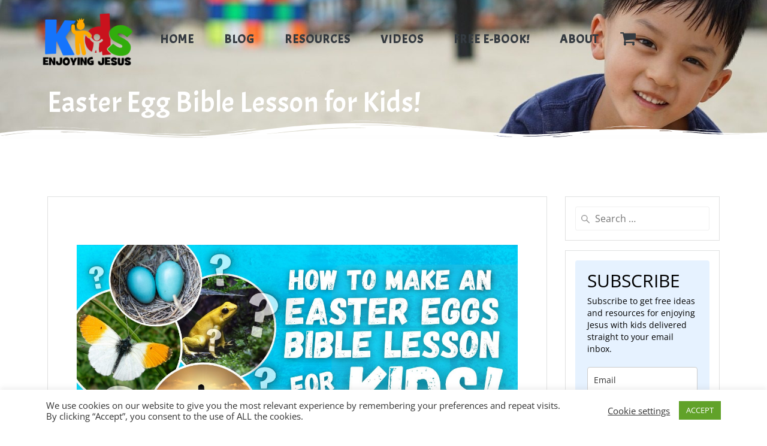

--- FILE ---
content_type: text/html; charset=UTF-8
request_url: https://kidsenjoyingjesus.com/what-about-easter-eggs/
body_size: 40996
content:
<!DOCTYPE html>
<html lang="en-US">
<head>
    <meta charset="UTF-8">
    <meta name="viewport" content="width=device-width, initial-scale=1">
    <link rel="profile" href="http://gmpg.org/xfn/11">

	    <script>
        (function (exports, d) {
            var _isReady = false,
                _event,
                _fns = [];

            function onReady(event) {
                d.removeEventListener("DOMContentLoaded", onReady);
                _isReady = true;
                _event = event;
                _fns.forEach(function (_fn) {
                    var fn = _fn[0],
                        context = _fn[1];
                    fn.call(context || exports, window.jQuery);
                });
            }

            function onReadyIe(event) {
                if (d.readyState === "complete") {
                    d.detachEvent("onreadystatechange", onReadyIe);
                    _isReady = true;
                    _event = event;
                    _fns.forEach(function (_fn) {
                        var fn = _fn[0],
                            context = _fn[1];
                        fn.call(context || exports, event);
                    });
                }
            }

            d.addEventListener && d.addEventListener("DOMContentLoaded", onReady) ||
            d.attachEvent && d.attachEvent("onreadystatechange", onReadyIe);

            function domReady(fn, context) {
                if (_isReady) {
                    fn.call(context, _event);
                }

                _fns.push([fn, context]);
            }

            exports.mesmerizeDomReady = domReady;
        })(window, document);
    </script>
	<title>Easter Egg Bible Lesson for Kids! &#8211; Kids Enjoying Jesus</title>
<meta name='robots' content='max-image-preview:large' />
	<style>img:is([sizes="auto" i], [sizes^="auto," i]) { contain-intrinsic-size: 3000px 1500px }</style>
	<script>window._wca = window._wca || [];</script>
<link rel='dns-prefetch' href='//static.esvmedia.org' />
<link rel='dns-prefetch' href='//stats.wp.com' />
<link rel='dns-prefetch' href='//fonts.googleapis.com' />
<link rel='dns-prefetch' href='//widgets.wp.com' />
<link rel='dns-prefetch' href='//s0.wp.com' />
<link rel='dns-prefetch' href='//0.gravatar.com' />
<link rel='dns-prefetch' href='//1.gravatar.com' />
<link rel='dns-prefetch' href='//2.gravatar.com' />
<link rel='preconnect' href='//i0.wp.com' />
<link rel="alternate" type="application/rss+xml" title="Kids Enjoying Jesus &raquo; Feed" href="https://kidsenjoyingjesus.com/feed/" />
<link rel="alternate" type="application/rss+xml" title="Kids Enjoying Jesus &raquo; Comments Feed" href="https://kidsenjoyingjesus.com/comments/feed/" />
<link rel="alternate" type="application/rss+xml" title="Kids Enjoying Jesus &raquo; Easter Egg Bible Lesson for Kids! Comments Feed" href="https://kidsenjoyingjesus.com/what-about-easter-eggs/feed/" />
<script type="text/javascript">
/* <![CDATA[ */
window._wpemojiSettings = {"baseUrl":"https:\/\/s.w.org\/images\/core\/emoji\/16.0.1\/72x72\/","ext":".png","svgUrl":"https:\/\/s.w.org\/images\/core\/emoji\/16.0.1\/svg\/","svgExt":".svg","source":{"concatemoji":"https:\/\/kidsenjoyingjesus.com\/wp-includes\/js\/wp-emoji-release.min.js?ver=6.8.3"}};
/*! This file is auto-generated */
!function(s,n){var o,i,e;function c(e){try{var t={supportTests:e,timestamp:(new Date).valueOf()};sessionStorage.setItem(o,JSON.stringify(t))}catch(e){}}function p(e,t,n){e.clearRect(0,0,e.canvas.width,e.canvas.height),e.fillText(t,0,0);var t=new Uint32Array(e.getImageData(0,0,e.canvas.width,e.canvas.height).data),a=(e.clearRect(0,0,e.canvas.width,e.canvas.height),e.fillText(n,0,0),new Uint32Array(e.getImageData(0,0,e.canvas.width,e.canvas.height).data));return t.every(function(e,t){return e===a[t]})}function u(e,t){e.clearRect(0,0,e.canvas.width,e.canvas.height),e.fillText(t,0,0);for(var n=e.getImageData(16,16,1,1),a=0;a<n.data.length;a++)if(0!==n.data[a])return!1;return!0}function f(e,t,n,a){switch(t){case"flag":return n(e,"\ud83c\udff3\ufe0f\u200d\u26a7\ufe0f","\ud83c\udff3\ufe0f\u200b\u26a7\ufe0f")?!1:!n(e,"\ud83c\udde8\ud83c\uddf6","\ud83c\udde8\u200b\ud83c\uddf6")&&!n(e,"\ud83c\udff4\udb40\udc67\udb40\udc62\udb40\udc65\udb40\udc6e\udb40\udc67\udb40\udc7f","\ud83c\udff4\u200b\udb40\udc67\u200b\udb40\udc62\u200b\udb40\udc65\u200b\udb40\udc6e\u200b\udb40\udc67\u200b\udb40\udc7f");case"emoji":return!a(e,"\ud83e\udedf")}return!1}function g(e,t,n,a){var r="undefined"!=typeof WorkerGlobalScope&&self instanceof WorkerGlobalScope?new OffscreenCanvas(300,150):s.createElement("canvas"),o=r.getContext("2d",{willReadFrequently:!0}),i=(o.textBaseline="top",o.font="600 32px Arial",{});return e.forEach(function(e){i[e]=t(o,e,n,a)}),i}function t(e){var t=s.createElement("script");t.src=e,t.defer=!0,s.head.appendChild(t)}"undefined"!=typeof Promise&&(o="wpEmojiSettingsSupports",i=["flag","emoji"],n.supports={everything:!0,everythingExceptFlag:!0},e=new Promise(function(e){s.addEventListener("DOMContentLoaded",e,{once:!0})}),new Promise(function(t){var n=function(){try{var e=JSON.parse(sessionStorage.getItem(o));if("object"==typeof e&&"number"==typeof e.timestamp&&(new Date).valueOf()<e.timestamp+604800&&"object"==typeof e.supportTests)return e.supportTests}catch(e){}return null}();if(!n){if("undefined"!=typeof Worker&&"undefined"!=typeof OffscreenCanvas&&"undefined"!=typeof URL&&URL.createObjectURL&&"undefined"!=typeof Blob)try{var e="postMessage("+g.toString()+"("+[JSON.stringify(i),f.toString(),p.toString(),u.toString()].join(",")+"));",a=new Blob([e],{type:"text/javascript"}),r=new Worker(URL.createObjectURL(a),{name:"wpTestEmojiSupports"});return void(r.onmessage=function(e){c(n=e.data),r.terminate(),t(n)})}catch(e){}c(n=g(i,f,p,u))}t(n)}).then(function(e){for(var t in e)n.supports[t]=e[t],n.supports.everything=n.supports.everything&&n.supports[t],"flag"!==t&&(n.supports.everythingExceptFlag=n.supports.everythingExceptFlag&&n.supports[t]);n.supports.everythingExceptFlag=n.supports.everythingExceptFlag&&!n.supports.flag,n.DOMReady=!1,n.readyCallback=function(){n.DOMReady=!0}}).then(function(){return e}).then(function(){var e;n.supports.everything||(n.readyCallback(),(e=n.source||{}).concatemoji?t(e.concatemoji):e.wpemoji&&e.twemoji&&(t(e.twemoji),t(e.wpemoji)))}))}((window,document),window._wpemojiSettings);
/* ]]> */
</script>
<link rel='stylesheet' id='owl-carousel-min-css-css' href='https://kidsenjoyingjesus.com/wp-content/themes/mesmerize-pro/pro/assets/css/owlcarousel/owl.carousel.min.css?ver=6.8.3' type='text/css' media='all' />
<link rel='stylesheet' id='owl-carousel-theme-default-min-css-css' href='https://kidsenjoyingjesus.com/wp-content/themes/mesmerize-pro/pro/assets/css/owlcarousel/mesmerize-owl-theme.min.css?ver=6.8.3' type='text/css' media='all' />
<style id='wp-emoji-styles-inline-css' type='text/css'>

	img.wp-smiley, img.emoji {
		display: inline !important;
		border: none !important;
		box-shadow: none !important;
		height: 1em !important;
		width: 1em !important;
		margin: 0 0.07em !important;
		vertical-align: -0.1em !important;
		background: none !important;
		padding: 0 !important;
	}
</style>
<link rel='stylesheet' id='wp-block-library-css' href='https://kidsenjoyingjesus.com/wp-includes/css/dist/block-library/style.min.css?ver=6.8.3' type='text/css' media='all' />
<style id='classic-theme-styles-inline-css' type='text/css'>
/*! This file is auto-generated */
.wp-block-button__link{color:#fff;background-color:#32373c;border-radius:9999px;box-shadow:none;text-decoration:none;padding:calc(.667em + 2px) calc(1.333em + 2px);font-size:1.125em}.wp-block-file__button{background:#32373c;color:#fff;text-decoration:none}
</style>
<link rel='stylesheet' id='mediaelement-css' href='https://kidsenjoyingjesus.com/wp-includes/js/mediaelement/mediaelementplayer-legacy.min.css?ver=4.2.17' type='text/css' media='all' />
<link rel='stylesheet' id='wp-mediaelement-css' href='https://kidsenjoyingjesus.com/wp-includes/js/mediaelement/wp-mediaelement.min.css?ver=6.8.3' type='text/css' media='all' />
<style id='jetpack-sharing-buttons-style-inline-css' type='text/css'>
.jetpack-sharing-buttons__services-list{display:flex;flex-direction:row;flex-wrap:wrap;gap:0;list-style-type:none;margin:5px;padding:0}.jetpack-sharing-buttons__services-list.has-small-icon-size{font-size:12px}.jetpack-sharing-buttons__services-list.has-normal-icon-size{font-size:16px}.jetpack-sharing-buttons__services-list.has-large-icon-size{font-size:24px}.jetpack-sharing-buttons__services-list.has-huge-icon-size{font-size:36px}@media print{.jetpack-sharing-buttons__services-list{display:none!important}}.editor-styles-wrapper .wp-block-jetpack-sharing-buttons{gap:0;padding-inline-start:0}ul.jetpack-sharing-buttons__services-list.has-background{padding:1.25em 2.375em}
</style>
<style id='global-styles-inline-css' type='text/css'>
:root{--wp--preset--aspect-ratio--square: 1;--wp--preset--aspect-ratio--4-3: 4/3;--wp--preset--aspect-ratio--3-4: 3/4;--wp--preset--aspect-ratio--3-2: 3/2;--wp--preset--aspect-ratio--2-3: 2/3;--wp--preset--aspect-ratio--16-9: 16/9;--wp--preset--aspect-ratio--9-16: 9/16;--wp--preset--color--black: #000000;--wp--preset--color--cyan-bluish-gray: #abb8c3;--wp--preset--color--white: #ffffff;--wp--preset--color--pale-pink: #f78da7;--wp--preset--color--vivid-red: #cf2e2e;--wp--preset--color--luminous-vivid-orange: #ff6900;--wp--preset--color--luminous-vivid-amber: #fcb900;--wp--preset--color--light-green-cyan: #7bdcb5;--wp--preset--color--vivid-green-cyan: #00d084;--wp--preset--color--pale-cyan-blue: #8ed1fc;--wp--preset--color--vivid-cyan-blue: #0693e3;--wp--preset--color--vivid-purple: #9b51e0;--wp--preset--gradient--vivid-cyan-blue-to-vivid-purple: linear-gradient(135deg,rgba(6,147,227,1) 0%,rgb(155,81,224) 100%);--wp--preset--gradient--light-green-cyan-to-vivid-green-cyan: linear-gradient(135deg,rgb(122,220,180) 0%,rgb(0,208,130) 100%);--wp--preset--gradient--luminous-vivid-amber-to-luminous-vivid-orange: linear-gradient(135deg,rgba(252,185,0,1) 0%,rgba(255,105,0,1) 100%);--wp--preset--gradient--luminous-vivid-orange-to-vivid-red: linear-gradient(135deg,rgba(255,105,0,1) 0%,rgb(207,46,46) 100%);--wp--preset--gradient--very-light-gray-to-cyan-bluish-gray: linear-gradient(135deg,rgb(238,238,238) 0%,rgb(169,184,195) 100%);--wp--preset--gradient--cool-to-warm-spectrum: linear-gradient(135deg,rgb(74,234,220) 0%,rgb(151,120,209) 20%,rgb(207,42,186) 40%,rgb(238,44,130) 60%,rgb(251,105,98) 80%,rgb(254,248,76) 100%);--wp--preset--gradient--blush-light-purple: linear-gradient(135deg,rgb(255,206,236) 0%,rgb(152,150,240) 100%);--wp--preset--gradient--blush-bordeaux: linear-gradient(135deg,rgb(254,205,165) 0%,rgb(254,45,45) 50%,rgb(107,0,62) 100%);--wp--preset--gradient--luminous-dusk: linear-gradient(135deg,rgb(255,203,112) 0%,rgb(199,81,192) 50%,rgb(65,88,208) 100%);--wp--preset--gradient--pale-ocean: linear-gradient(135deg,rgb(255,245,203) 0%,rgb(182,227,212) 50%,rgb(51,167,181) 100%);--wp--preset--gradient--electric-grass: linear-gradient(135deg,rgb(202,248,128) 0%,rgb(113,206,126) 100%);--wp--preset--gradient--midnight: linear-gradient(135deg,rgb(2,3,129) 0%,rgb(40,116,252) 100%);--wp--preset--font-size--small: 13px;--wp--preset--font-size--medium: 20px;--wp--preset--font-size--large: 36px;--wp--preset--font-size--x-large: 42px;--wp--preset--spacing--20: 0.44rem;--wp--preset--spacing--30: 0.67rem;--wp--preset--spacing--40: 1rem;--wp--preset--spacing--50: 1.5rem;--wp--preset--spacing--60: 2.25rem;--wp--preset--spacing--70: 3.38rem;--wp--preset--spacing--80: 5.06rem;--wp--preset--shadow--natural: 6px 6px 9px rgba(0, 0, 0, 0.2);--wp--preset--shadow--deep: 12px 12px 50px rgba(0, 0, 0, 0.4);--wp--preset--shadow--sharp: 6px 6px 0px rgba(0, 0, 0, 0.2);--wp--preset--shadow--outlined: 6px 6px 0px -3px rgba(255, 255, 255, 1), 6px 6px rgba(0, 0, 0, 1);--wp--preset--shadow--crisp: 6px 6px 0px rgba(0, 0, 0, 1);}:where(.is-layout-flex){gap: 0.5em;}:where(.is-layout-grid){gap: 0.5em;}body .is-layout-flex{display: flex;}.is-layout-flex{flex-wrap: wrap;align-items: center;}.is-layout-flex > :is(*, div){margin: 0;}body .is-layout-grid{display: grid;}.is-layout-grid > :is(*, div){margin: 0;}:where(.wp-block-columns.is-layout-flex){gap: 2em;}:where(.wp-block-columns.is-layout-grid){gap: 2em;}:where(.wp-block-post-template.is-layout-flex){gap: 1.25em;}:where(.wp-block-post-template.is-layout-grid){gap: 1.25em;}.has-black-color{color: var(--wp--preset--color--black) !important;}.has-cyan-bluish-gray-color{color: var(--wp--preset--color--cyan-bluish-gray) !important;}.has-white-color{color: var(--wp--preset--color--white) !important;}.has-pale-pink-color{color: var(--wp--preset--color--pale-pink) !important;}.has-vivid-red-color{color: var(--wp--preset--color--vivid-red) !important;}.has-luminous-vivid-orange-color{color: var(--wp--preset--color--luminous-vivid-orange) !important;}.has-luminous-vivid-amber-color{color: var(--wp--preset--color--luminous-vivid-amber) !important;}.has-light-green-cyan-color{color: var(--wp--preset--color--light-green-cyan) !important;}.has-vivid-green-cyan-color{color: var(--wp--preset--color--vivid-green-cyan) !important;}.has-pale-cyan-blue-color{color: var(--wp--preset--color--pale-cyan-blue) !important;}.has-vivid-cyan-blue-color{color: var(--wp--preset--color--vivid-cyan-blue) !important;}.has-vivid-purple-color{color: var(--wp--preset--color--vivid-purple) !important;}.has-black-background-color{background-color: var(--wp--preset--color--black) !important;}.has-cyan-bluish-gray-background-color{background-color: var(--wp--preset--color--cyan-bluish-gray) !important;}.has-white-background-color{background-color: var(--wp--preset--color--white) !important;}.has-pale-pink-background-color{background-color: var(--wp--preset--color--pale-pink) !important;}.has-vivid-red-background-color{background-color: var(--wp--preset--color--vivid-red) !important;}.has-luminous-vivid-orange-background-color{background-color: var(--wp--preset--color--luminous-vivid-orange) !important;}.has-luminous-vivid-amber-background-color{background-color: var(--wp--preset--color--luminous-vivid-amber) !important;}.has-light-green-cyan-background-color{background-color: var(--wp--preset--color--light-green-cyan) !important;}.has-vivid-green-cyan-background-color{background-color: var(--wp--preset--color--vivid-green-cyan) !important;}.has-pale-cyan-blue-background-color{background-color: var(--wp--preset--color--pale-cyan-blue) !important;}.has-vivid-cyan-blue-background-color{background-color: var(--wp--preset--color--vivid-cyan-blue) !important;}.has-vivid-purple-background-color{background-color: var(--wp--preset--color--vivid-purple) !important;}.has-black-border-color{border-color: var(--wp--preset--color--black) !important;}.has-cyan-bluish-gray-border-color{border-color: var(--wp--preset--color--cyan-bluish-gray) !important;}.has-white-border-color{border-color: var(--wp--preset--color--white) !important;}.has-pale-pink-border-color{border-color: var(--wp--preset--color--pale-pink) !important;}.has-vivid-red-border-color{border-color: var(--wp--preset--color--vivid-red) !important;}.has-luminous-vivid-orange-border-color{border-color: var(--wp--preset--color--luminous-vivid-orange) !important;}.has-luminous-vivid-amber-border-color{border-color: var(--wp--preset--color--luminous-vivid-amber) !important;}.has-light-green-cyan-border-color{border-color: var(--wp--preset--color--light-green-cyan) !important;}.has-vivid-green-cyan-border-color{border-color: var(--wp--preset--color--vivid-green-cyan) !important;}.has-pale-cyan-blue-border-color{border-color: var(--wp--preset--color--pale-cyan-blue) !important;}.has-vivid-cyan-blue-border-color{border-color: var(--wp--preset--color--vivid-cyan-blue) !important;}.has-vivid-purple-border-color{border-color: var(--wp--preset--color--vivid-purple) !important;}.has-vivid-cyan-blue-to-vivid-purple-gradient-background{background: var(--wp--preset--gradient--vivid-cyan-blue-to-vivid-purple) !important;}.has-light-green-cyan-to-vivid-green-cyan-gradient-background{background: var(--wp--preset--gradient--light-green-cyan-to-vivid-green-cyan) !important;}.has-luminous-vivid-amber-to-luminous-vivid-orange-gradient-background{background: var(--wp--preset--gradient--luminous-vivid-amber-to-luminous-vivid-orange) !important;}.has-luminous-vivid-orange-to-vivid-red-gradient-background{background: var(--wp--preset--gradient--luminous-vivid-orange-to-vivid-red) !important;}.has-very-light-gray-to-cyan-bluish-gray-gradient-background{background: var(--wp--preset--gradient--very-light-gray-to-cyan-bluish-gray) !important;}.has-cool-to-warm-spectrum-gradient-background{background: var(--wp--preset--gradient--cool-to-warm-spectrum) !important;}.has-blush-light-purple-gradient-background{background: var(--wp--preset--gradient--blush-light-purple) !important;}.has-blush-bordeaux-gradient-background{background: var(--wp--preset--gradient--blush-bordeaux) !important;}.has-luminous-dusk-gradient-background{background: var(--wp--preset--gradient--luminous-dusk) !important;}.has-pale-ocean-gradient-background{background: var(--wp--preset--gradient--pale-ocean) !important;}.has-electric-grass-gradient-background{background: var(--wp--preset--gradient--electric-grass) !important;}.has-midnight-gradient-background{background: var(--wp--preset--gradient--midnight) !important;}.has-small-font-size{font-size: var(--wp--preset--font-size--small) !important;}.has-medium-font-size{font-size: var(--wp--preset--font-size--medium) !important;}.has-large-font-size{font-size: var(--wp--preset--font-size--large) !important;}.has-x-large-font-size{font-size: var(--wp--preset--font-size--x-large) !important;}
:where(.wp-block-post-template.is-layout-flex){gap: 1.25em;}:where(.wp-block-post-template.is-layout-grid){gap: 1.25em;}
:where(.wp-block-columns.is-layout-flex){gap: 2em;}:where(.wp-block-columns.is-layout-grid){gap: 2em;}
:root :where(.wp-block-pullquote){font-size: 1.5em;line-height: 1.6;}
</style>
<link rel='stylesheet' id='contact-form-7-css' href='https://kidsenjoyingjesus.com/wp-content/plugins/contact-form-7/includes/css/styles.css?ver=6.1.4' type='text/css' media='all' />
<link rel='stylesheet' id='cookie-law-info-css' href='https://kidsenjoyingjesus.com/wp-content/plugins/cookie-law-info/legacy/public/css/cookie-law-info-public.css?ver=3.3.9' type='text/css' media='all' />
<link rel='stylesheet' id='cookie-law-info-gdpr-css' href='https://kidsenjoyingjesus.com/wp-content/plugins/cookie-law-info/legacy/public/css/cookie-law-info-gdpr.css?ver=3.3.9' type='text/css' media='all' />
<link rel='stylesheet' id='mailerlite_forms.css-css' href='https://kidsenjoyingjesus.com/wp-content/plugins/official-mailerlite-sign-up-forms/assets/css/mailerlite_forms.css?ver=1.7.18' type='text/css' media='all' />
<link rel='stylesheet' id='woocommerce-layout-css' href='https://kidsenjoyingjesus.com/wp-content/plugins/woocommerce/assets/css/woocommerce-layout.css?ver=10.4.3' type='text/css' media='all' />
<style id='woocommerce-layout-inline-css' type='text/css'>

	.infinite-scroll .woocommerce-pagination {
		display: none;
	}
</style>
<link rel='stylesheet' id='woocommerce-smallscreen-css' href='https://kidsenjoyingjesus.com/wp-content/plugins/woocommerce/assets/css/woocommerce-smallscreen.css?ver=10.4.3' type='text/css' media='only screen and (max-width: 768px)' />
<link rel='stylesheet' id='woocommerce-general-css' href='https://kidsenjoyingjesus.com/wp-content/plugins/woocommerce/assets/css/woocommerce.css?ver=10.4.3' type='text/css' media='all' />
<link rel='stylesheet' id='mesmerize-woo-css' href='https://kidsenjoyingjesus.com/wp-content/themes/mesmerize-pro/woocommerce.css?ver=1.6.151' type='text/css' media='all' />
<style id='mesmerize-woo-inline-css' type='text/css'>
/* cached */
@media (min-width: 768px) {
 /** .woocommerce ul.products li.product:not(.in-page-section) - 2 */
.woocommerce ul.products li.product:not(.in-page-section) {-webkit-flex-basis: 50%;-moz-flex-basis: 50%;-ms-flex-preferred-size: 50%;flex-basis: 50%;max-width: 50%;}
 /** .woocommerce.single-product .related .products li.product - 2 */
.woocommerce.single-product .related .products li.product {-webkit-flex-basis: 50%;-moz-flex-basis: 50%;-ms-flex-preferred-size: 50%;flex-basis: 50%;max-width: 50%;}
 /** .woocommerce.single-product .upsells .products li.product - 2 */
.woocommerce.single-product .upsells .products li.product {-webkit-flex-basis: 50%;-moz-flex-basis: 50%;-ms-flex-preferred-size: 50%;flex-basis: 50%;max-width: 50%;}
 /** .woocommerce .cart-collaterals .cross-sells .products li.product - 2 */
.woocommerce .cart-collaterals .cross-sells .products li.product {-webkit-flex-basis: 50%;-moz-flex-basis: 50%;-ms-flex-preferred-size: 50%;flex-basis: 50%;max-width: 50%;}}
@media (min-width: 1024px) {
 /** .woocommerce ul.products li.product:not(.in-page-section) - 4 */
.woocommerce ul.products li.product:not(.in-page-section) {-webkit-flex-basis: 25%;-moz-flex-basis: 25%;-ms-flex-preferred-size: 25%;flex-basis: 25%;max-width: 25%;}
 /** .woocommerce.single-product .related .products li.product - 4 */
.woocommerce.single-product .related .products li.product {-webkit-flex-basis: 25%;-moz-flex-basis: 25%;-ms-flex-preferred-size: 25%;flex-basis: 25%;max-width: 25%;}
 /** .woocommerce.single-product .upsells .products li.product - 4 */
.woocommerce.single-product .upsells .products li.product {-webkit-flex-basis: 25%;-moz-flex-basis: 25%;-ms-flex-preferred-size: 25%;flex-basis: 25%;max-width: 25%;}
 /** .woocommerce .cart-collaterals .cross-sells .products li.product - 2 */
.woocommerce .cart-collaterals .cross-sells .products li.product {-webkit-flex-basis: 50%;-moz-flex-basis: 50%;-ms-flex-preferred-size: 50%;flex-basis: 50%;max-width: 50%;}}
</style>
<style id='woocommerce-inline-inline-css' type='text/css'>
.woocommerce form .form-row .required { visibility: visible; }
</style>
<link rel='stylesheet' id='mesmerize-style-css' href='https://kidsenjoyingjesus.com/wp-content/themes/mesmerize-pro/style.min.css?ver=1.6.151' type='text/css' media='all' />
<style id='mesmerize-style-inline-css' type='text/css'>
img.logo.dark, img.custom-logo{width:auto;max-height:100px !important;}
/** cached kirki style */.footer .footer-content{background-color:#fff;border-top-color:#e8e8e8;border-top-width:1px;border-top-style:solid;}.footer p, .footer{color:#989898;}body{font-family:"Open Sans", Helvetica, Arial, sans-serif;color:#01070E;}body h1{font-family:Acme, Helvetica, Arial, sans-serif;font-weight:600;font-style:normal;font-size:2.625rem;line-height:4rem;color:#3C424F;}body h2{font-family:Acme, Helvetica, Arial, sans-serif;font-weight:600;font-style:normal;font-size:2.188rem;line-height:3rem;text-transform:none;color:#3C424F;}body h3{font-family:Acme, Helvetica, Arial, sans-serif;font-weight:600;font-style:normal;font-size:1.313rem;line-height:1.5rem;text-transform:none;color:#3C424F;}body h4{font-family:"Open Sans", Helvetica, Arial, sans-serif;font-weight:600;font-style:normal;font-size:0.963rem;line-height:1.75rem;letter-spacing:0.0625rem;text-transform:none;color:#3C424F;}body h5{font-family:"Open Sans", Helvetica, Arial, sans-serif;font-weight:800;font-style:normal;font-size:0.875rem;line-height:1.5rem;letter-spacing:2px;text-transform:none;color:#3C424F;}body h6{font-family:"Open Sans", Helvetica, Arial, sans-serif;font-weight:800;font-style:normal;font-size:0.766rem;line-height:1.375rem;letter-spacing:0.1875rem;color:#3C424F;}.header-homepage:not(.header-slide).color-overlay:after{filter:invert(0%) ;}.mesmerize-front-page .header-separator .svg-white-bg{fill:#ffffff!important;}.mesmerize-front-page .header-separator svg{height:47px!important;}body .header .svg-white-bg{fill:rgb(255,255,255)!important;}.header-separator svg{height:33px!important;}.header-homepage p.header-subtitle2{margin-top:0;margin-bottom:20px;font-family:Roboto, Helvetica, Arial, sans-serif;font-weight:300;font-size:1.4em;line-height:130%;letter-spacing:0px;text-transform:none;color:#ffffff;background:rgba(0,0,0,0);padding-top:0px;padding-bottom:0px;padding-left:0px;padding-right:0px;-webkit-border-radius:0px;-moz-border-radius:0px;border-radius:0px;}.header-homepage h1.hero-title{font-family:Muli, Helvetica, Arial, sans-serif;font-weight:300;font-size:3.3em;line-height:114%;letter-spacing:0.9px;text-transform:none;color:#ffffff;}.header-homepage .hero-title{margin-top:0;margin-bottom:5px;background:rgba(0,0,0,0);padding-top:0px;padding-bottom:0px;padding-left:0px;padding-right:0px;-webkit-border-radius:0px;-moz-border-radius:0px;border-radius:0px;}.header-homepage p.header-subtitle{margin-top:0;margin-bottom:20px;font-family:Muli, Helvetica, Arial, sans-serif;font-weight:300;font-size:1.3em;line-height:130%;letter-spacing:0px;text-transform:none;color:#ffffff;background:rgba(0,0,0,0);padding-top:0px;padding-bottom:0px;padding-left:0px;padding-right:0px;-webkit-border-radius:0px;-moz-border-radius:0px;border-radius:0px;}.header-buttons-wrapper{background:rgba(0,0,0,0);padding-top:0px;padding-bottom:0px;padding-left:0px;padding-right:0px;-webkit-border-radius:0px;-moz-border-radius:0px;border-radius:0px;}.inner-header-description{padding-top:1%;padding-bottom:1%;}.inner-header-description .header-subtitle{font-family:Muli, Helvetica, Arial, sans-serif;font-weight:300;font-style:normal;font-size:1.3em;line-height:130%;letter-spacing:0px;text-transform:none;color:#ffffff;}.inner-header-description h1.hero-title{font-family:Acme, Helvetica, Arial, sans-serif;font-weight:400;font-style:normal;font-size:3.5em;line-height:114%;letter-spacing:0.9px;text-transform:none;color:#FFFFFF;}.header-top-bar .header-top-bar-area.area-left span{color:#FFFFFF;}.header-top-bar .header-top-bar-area.area-left i.fa{color:#999;}.header-top-bar .header-top-bar-area.area-left .top-bar-social-icons i{color:#fff;}.header-top-bar .header-top-bar-area.area-left .top-bar-social-icons i:hover{color:#fff;}.header-top-bar .header-top-bar-area.area-left .top-bar-menu > li > a{color:#fff;}.header-top-bar .header-top-bar-area.area-left .top-bar-menu > li > a:hover{color:#fff!important;}.header-top-bar .header-top-bar-area.area-left .top-bar-menu > li > a:visited{color:#fff;}.header-top-bar .header-top-bar-area.area-left span.top-bar-text{color:#fff;}.header-top-bar .header-top-bar-area.area-right span{color:#FFFFFF;}.header-top-bar .header-top-bar-area.area-right i.fa{color:#999;}.header-top-bar .header-top-bar-area.area-right .top-bar-social-icons i{color:#fff;}.header-top-bar .header-top-bar-area.area-right .top-bar-social-icons i:hover{color:#fff;}.header-top-bar .header-top-bar-area.area-right .top-bar-menu > li > a{color:#fff;}.header-top-bar .header-top-bar-area.area-right .top-bar-menu > li > a:hover{color:#fff!important;}.header-top-bar .header-top-bar-area.area-right .top-bar-menu > li > a:visited{color:#fff;}.header-top-bar .header-top-bar-area.area-right span.top-bar-text{color:#fff;}.mesmerize-inner-page .fixto-fixed .main_menu_col, .mesmerize-inner-page .fixto-fixed .main-menu{justify-content:flex-end!important;}.mesmerize-inner-page .navigation-bar.fixto-fixed{background-color:rgba(255, 255, 255, 1)!important;}.mesmerize-inner-page #main_menu > li > a{font-family:Acme, Helvetica, Arial, sans-serif;font-weight:600;font-style:normal;font-size:20px;line-height:160%;letter-spacing:1px;text-transform:uppercase;}.mesmerize-front-page .fixto-fixed .main_menu_col, .mesmerize-front-page .fixto-fixed .main-menu{justify-content:flex-end!important;}.mesmerize-front-page .navigation-bar.fixto-fixed{background-color:rgba(255, 255, 255, 1)!important;}.mesmerize-front-page #main_menu > li > a{font-family:Acme, Helvetica, Arial, sans-serif;font-weight:600;font-style:normal;font-size:20px;line-height:160%;letter-spacing:1px;text-transform:uppercase;}.mesmerize-front-page #main_menu > li li > a{font-family:"Open Sans", Helvetica, Arial, sans-serif;font-weight:600;font-style:normal;font-size:0.875rem;line-height:120%;letter-spacing:0px;text-transform:none;}.mesmerize-front-page .header-nav-area .social-icons a{color:#FFFFFF!important;}.mesmerize-front-page .fixto-fixed .header-nav-area .social-icons a{color:#000000!important;}.mesmerize-front-page  .nav-search.widget_search *{color:#FFFFFF;}.mesmerize-front-page  .nav-search.widget_search input{border-color:#FFFFFF;}.mesmerize-front-page  .nav-search.widget_search input::-webkit-input-placeholder{color:#FFFFFF;}.mesmerize-front-page  .nav-search.widget_search input:-ms-input-placeholder{color:#FFFFFF;}.mesmerize-front-page  .nav-search.widget_search input:-moz-placeholder{color:#FFFFFF;}.mesmerize-front-page .fixto-fixed  .nav-search.widget_search *{color:#000000;}.mesmerize-front-page .fixto-fixed  .nav-search.widget_search input{border-color:#000000;}.mesmerize-front-page .fixto-fixed  .nav-search.widget_search input::-webkit-input-placeholder{color:#000000;}.mesmerize-front-page .fixto-fixed  .nav-search.widget_search input:-ms-input-placeholder{color:#000000;}.mesmerize-front-page .fixto-fixed  .nav-search.widget_search input:-moz-placeholder{color:#000000;}.mesmerize-inner-page .inner_header-nav-area .social-icons a{color:#FFFFFF!important;}.mesmerize-inner-page .fixto-fixed .inner_header-nav-area .social-icons a{color:#000000!important;}.mesmerize-inner-page .nav-search.widget_search *{color:#FFFFFF;}.mesmerize-inner-page .nav-search.widget_search input{border-color:#FFFFFF;}.mesmerize-inner-page .nav-search.widget_search input::-webkit-input-placeholder{color:#FFFFFF;}.mesmerize-inner-page .nav-search.widget_search input:-ms-input-placeholder{color:#FFFFFF;}.mesmerize-inner-page .nav-search.widget_search input:-moz-placeholder{color:#FFFFFF;}.mesmerize-inner-page .fixto-fixed .nav-search.widget_search *{color:#000000;}.mesmerize-inner-page .fixto-fixed .nav-search.widget_search input{border-color:#000000;}.mesmerize-inner-page .fixto-fixed .nav-search.widget_search input::-webkit-input-placeholder{color:#000000;}.mesmerize-inner-page .fixto-fixed .nav-search.widget_search input:-ms-input-placeholder{color:#000000;}.mesmerize-inner-page .fixto-fixed .nav-search.widget_search input:-moz-placeholder{color:#000000;}[data-component="offcanvas"] i.fa{color:rgb(3,169,244)!important;}[data-component="offcanvas"] .bubble{background-color:rgb(3,169,244)!important;}.fixto-fixed [data-component="offcanvas"] i.fa{color:#000000!important;}.fixto-fixed [data-component="offcanvas"] .bubble{background-color:#000000!important;}#offcanvas-wrapper{background-color:#222B34!important;}html.has-offscreen body:after{background-color:rgba(34, 43, 52, 0.7)!important;}#offcanvas-wrapper *:not(.arrow){color:#ffffff!important;}#offcanvas_menu li.open, #offcanvas_menu li.current-menu-item, #offcanvas_menu li.current-menu-item > a, #offcanvas_menu li.current_page_item, #offcanvas_menu li.current_page_item > a{background-color:#FFFFFF;}#offcanvas_menu li.open > a, #offcanvas_menu li.open > a > i, #offcanvas_menu li.current-menu-item > a, #offcanvas_menu li.current_page_item > a{color:#2395F6!important;}#offcanvas_menu li.open > a, #offcanvas_menu li.current-menu-item > a, #offcanvas_menu li.current_page_item > a{border-left-color:#2395F6!important;}#offcanvas_menu li > ul{background-color:#686B77;}#offcanvas_menu li > a{font-family:"Open Sans", Helvetica, Arial, sans-serif;font-weight:400;font-size:0.875rem;line-height:100%;letter-spacing:0px;text-transform:none;}.navigation-bar.homepage:not(.coloured-nav) a.text-logo,.navigation-bar.homepage:not(.coloured-nav) #main_menu li.logo > a.text-logo,.navigation-bar.homepage:not(.coloured-nav) #main_menu li.logo > a.text-logo:hover{color:#fff;font-family:inherit;font-weight:600;font-size:1.6rem;line-height:100%;letter-spacing:0px;text-transform:uppercase;}.navigation-bar.homepage.fixto-fixed a.text-logo,.navigation-bar.homepage.fixto-fixed .dark-logo a.text-logo{color:#4a4a4a!important;}.navigation-bar:not(.homepage) a.text-logo,.navigation-bar:not(.homepage) #main_menu li.logo > a.text-logo,.navigation-bar:not(.homepage) #main_menu li.logo > a.text-logo:hover,.navigation-bar:not(.homepage) a.text-logo,.navigation-bar:not(.homepage) #main_menu li.logo > a.text-logo,.navigation-bar:not(.homepage) #main_menu li.logo > a.text-logo:hover{color:#FFFFFF;font-family:inherit;font-weight:600;font-size:1.6rem;line-height:100%;letter-spacing:0px;text-transform:uppercase;}.navigation-bar.fixto-fixed:not(.homepage) a.text-logo,.navigation-bar.fixto-fixed:not(.homepage) .dark-logo a.text-logo, .navigation-bar.alternate:not(.homepage) a.text-logo, .navigation-bar.alternate:not(.homepage) .dark-logo a.text-logo{color:#4a4a4a!important;}.header-with-slider-wrapper .header-separator .svg-white-bg{fill:#ffffff!important;}.header-with-slider-wrapper .header-separator svg{height:95px!important;}.owl-carousel .animated{animation-duration:1000ms;-webkit-animation-duration:1000ms;}#header-slides-container .owl-stage{background:#000000;}.header-slider-navigation.separated .owl-nav .owl-next,.header-slider-navigation.separated .owl-nav .owl-prev{margin-left:40px;margin-right:40px;}.header-slider-navigation .owl-nav .owl-next,.header-slider-navigation .owl-nav .owl-prev{padding:0px;background:rgba(0, 0, 0, 0);}.header-slider-navigation .owl-nav .owl-next i,.header-slider-navigation .owl-nav .owl-prev i{font-size:50px;width:50px;height:50px;color:#ffffff;}.header-slider-navigation .owl-nav .owl-next:hover,.header-slider-navigation .owl-nav .owl-prev:hover{background:rgba(0, 0, 0, 0);}.header-slider-navigation .owl-dots{margin-bottom:0px;margin-top:0px;}.header-slider-navigation .owl-dots .owl-dot span{background:rgba(255,255,255,0.3);}.header-slider-navigation .owl-dots .owl-dot.active span,.header-slider-navigation .owl-dots .owl-dot:hover span{background:#ffffff;}.header-slider-navigation .owl-dots .owl-dot{margin:0px 7px;}@media (min-width: 767px){.footer .footer-content{padding-top:40px;padding-bottom:40px;}}@media (max-width: 1023px){body{font-size:calc( 16px * 0.875 );}}@media (min-width: 1024px){body{font-size:16px;}}@media only screen and (min-width: 768px){body h1{font-size:3rem;}body h2{font-size:2.5rem;}body h3{font-size:1.5rem;}body h4{font-size:1.3rem;}body h5{font-size:1rem;}body h6{font-size:0.875rem;}.header-homepage p.header-subtitle2{font-size:1.4em;}.header-homepage h1.hero-title{font-size:3.5rem;}.header-homepage p.header-subtitle{font-size:1.3em;}.header-content .align-holder{width:75%!important;}.inner-header-description{text-align:left!important;}.inner-header-description .header-subtitle{font-size:1.3em;}.inner-header-description h1.hero-title{font-size:3em;}}@media screen and (min-width: 768px){.header-homepage{background-position:center center;}.header{background-position:center bottom;}}
</style>
<link rel='stylesheet' id='mesmerize-fonts-css' href="" data-href='https://fonts.googleapis.com/css?family=Open+Sans%3A300%2C400%2C600%2C700%2C300%2C400%2C600%2C700%7CMuli%3A300%2C300italic%2C400%2C400italic%2C600%2C600italic%2C700%2C700italic%2C900%2C900italic%2C300%2C300italic%2C400%2C400italic%2C600%2C600italic%2C700%2C700italic%2C900%2C900italic%7CPlayfair+Display%3A400%2C400italic%2C700%2C700italic%2C400%2C400italic%2C700%2C700italic%7CRoboto%3ARoboto%7CAcme%3Aregular%7CChelsea+Market%3Aregular%7CAnton%3Aregular&#038;subset=latin%2Clatin-ext&#038;display=swap' type='text/css' media='all' />
<link rel='stylesheet' id='jetpack_likes-css' href='https://kidsenjoyingjesus.com/wp-content/plugins/jetpack/modules/likes/style.css?ver=15.3.1' type='text/css' media='all' />
<link rel='stylesheet' id='mesmerize-style-bundle-css' href='https://kidsenjoyingjesus.com/wp-content/themes/mesmerize-pro/pro/assets/css/theme.bundle.min.css?ver=1.6.151' type='text/css' media='all' />
<link rel='stylesheet' id='__EPYT__style-css' href='https://kidsenjoyingjesus.com/wp-content/plugins/youtube-embed-plus/styles/ytprefs.min.css?ver=14.2.4' type='text/css' media='all' />
<style id='__EPYT__style-inline-css' type='text/css'>

                .epyt-gallery-thumb {
                        width: 50%;
                }
                
</style>
<link rel='stylesheet' id='sharedaddy-css' href='https://kidsenjoyingjesus.com/wp-content/plugins/jetpack/modules/sharedaddy/sharing.css?ver=15.3.1' type='text/css' media='all' />
<link rel='stylesheet' id='social-logos-css' href='https://kidsenjoyingjesus.com/wp-content/plugins/jetpack/_inc/social-logos/social-logos.min.css?ver=15.3.1' type='text/css' media='all' />
<script type="text/javascript" src="https://kidsenjoyingjesus.com/wp-includes/js/jquery/jquery.min.js?ver=3.7.1" id="jquery-core-js"></script>
<script type="text/javascript" src="https://kidsenjoyingjesus.com/wp-includes/js/jquery/jquery-migrate.min.js?ver=3.4.1" id="jquery-migrate-js"></script>
<script type="text/javascript" id="jquery-js-after">
/* <![CDATA[ */
    
        (function () {
            function setHeaderTopSpacing() {

                setTimeout(function() {
                  var headerTop = document.querySelector('.header-top');
                  var headers = document.querySelectorAll('.header-wrapper .header,.header-wrapper .header-homepage');

                  for (var i = 0; i < headers.length; i++) {
                      var item = headers[i];
                      item.style.paddingTop = headerTop.getBoundingClientRect().height + "px";
                  }

                    var languageSwitcher = document.querySelector('.mesmerize-language-switcher');

                    if(languageSwitcher){
                        languageSwitcher.style.top = "calc( " +  headerTop.getBoundingClientRect().height + "px + 1rem)" ;
                    }
                    
                }, 100);

             
            }

            window.addEventListener('resize', setHeaderTopSpacing);
            window.mesmerizeSetHeaderTopSpacing = setHeaderTopSpacing
            mesmerizeDomReady(setHeaderTopSpacing);
        })();
    
    
/* ]]> */
</script>
<script type="text/javascript" src="https://kidsenjoyingjesus.com/wp-content/themes/mesmerize-pro/pro/assets/js/owl.carousel.min.js?ver=6.8.3" id="owl-carousel-min-js-js"></script>
<script type="text/javascript" id="mesmerize-slider-custom-js-js-before">
/* <![CDATA[ */
_sliderSettings = {"slideRewind":true,"slideAutoplay":true,"sliderShowPlayPause":false,"slideDuration":7000,"slideProgressBar":false,"slideProgressBarHeight":"2","slideAnimationDuration":1000,"slideAnimateOut":"fadeOut","slideAnimateIn":"fadeIn","slideNavigation":true,"slideGroupNavigation":false,"slidePrevNextButtons":true,"slidePrevNextButtonsPosition":"center","slidePrevNextButtonsOffsetTop":0,"slidePrevNextButtonsOffsetCenter":0,"slidePrevNextButtonsOffsetBottom":0,"slidePrevNextButtonsStyle":"medium-slider-button","slidePrevNextButtonsSize":80,"slidePrevButtonIcon":"fa-angle-left","slideNextButtonIcon":"fa-angle-right","slideAutoplayButtonPosition":"right bottom","slideAutoplayButtonOffsetTop":0,"slideAutoplayButtonOffsetBottom":0,"slideAutoplayButtonStyle":"square","slideAutoplayButtonSize":42,"slidePauseButtonIcon":"fa-pause","slidePlayButtonIcon":"fa-play","slidePagination":true,"slidePaginationPosition":"bottom","slidePaginationShapesType":"medium-circles","slideOverlappable":false,"slideOverlapWith":0,"slideBottomArrowOffset":5,"IEDetected":false};
/* ]]> */
</script>
<script type="text/javascript" src="https://kidsenjoyingjesus.com/wp-content/themes/mesmerize-pro/pro/assets/js/mesmerize-slider.js?ver=6.8.3" id="mesmerize-slider-custom-js-js"></script>
<script type="text/javascript" id="cookie-law-info-js-extra">
/* <![CDATA[ */
var Cli_Data = {"nn_cookie_ids":[],"cookielist":[],"non_necessary_cookies":[],"ccpaEnabled":"","ccpaRegionBased":"","ccpaBarEnabled":"","strictlyEnabled":["necessary","obligatoire"],"ccpaType":"gdpr","js_blocking":"1","custom_integration":"","triggerDomRefresh":"","secure_cookies":""};
var cli_cookiebar_settings = {"animate_speed_hide":"500","animate_speed_show":"500","background":"#FFF","border":"#b1a6a6c2","border_on":"","button_1_button_colour":"#61a229","button_1_button_hover":"#4e8221","button_1_link_colour":"#fff","button_1_as_button":"1","button_1_new_win":"","button_2_button_colour":"#333","button_2_button_hover":"#292929","button_2_link_colour":"#444","button_2_as_button":"","button_2_hidebar":"","button_3_button_colour":"#3566bb","button_3_button_hover":"#2a5296","button_3_link_colour":"#fff","button_3_as_button":"1","button_3_new_win":"","button_4_button_colour":"#000","button_4_button_hover":"#000000","button_4_link_colour":"#333333","button_4_as_button":"","button_7_button_colour":"#61a229","button_7_button_hover":"#4e8221","button_7_link_colour":"#fff","button_7_as_button":"1","button_7_new_win":"","font_family":"inherit","header_fix":"","notify_animate_hide":"1","notify_animate_show":"","notify_div_id":"#cookie-law-info-bar","notify_position_horizontal":"right","notify_position_vertical":"bottom","scroll_close":"","scroll_close_reload":"","accept_close_reload":"","reject_close_reload":"","showagain_tab":"","showagain_background":"#fff","showagain_border":"#000","showagain_div_id":"#cookie-law-info-again","showagain_x_position":"100px","text":"#333333","show_once_yn":"1","show_once":"12000","logging_on":"","as_popup":"","popup_overlay":"1","bar_heading_text":"","cookie_bar_as":"banner","popup_showagain_position":"bottom-right","widget_position":"left"};
var log_object = {"ajax_url":"https:\/\/kidsenjoyingjesus.com\/wp-admin\/admin-ajax.php"};
/* ]]> */
</script>
<script type="text/javascript" src="https://kidsenjoyingjesus.com/wp-content/plugins/cookie-law-info/legacy/public/js/cookie-law-info-public.js?ver=3.3.9" id="cookie-law-info-js"></script>
<script type="text/javascript" src="https://kidsenjoyingjesus.com/wp-content/plugins/woocommerce/assets/js/jquery-blockui/jquery.blockUI.min.js?ver=2.7.0-wc.10.4.3" id="wc-jquery-blockui-js" defer="defer" data-wp-strategy="defer"></script>
<script type="text/javascript" id="wc-add-to-cart-js-extra">
/* <![CDATA[ */
var wc_add_to_cart_params = {"ajax_url":"\/wp-admin\/admin-ajax.php","wc_ajax_url":"\/?wc-ajax=%%endpoint%%","i18n_view_cart":"View cart","cart_url":"https:\/\/kidsenjoyingjesus.com\/resources\/checkout\/cart\/","is_cart":"","cart_redirect_after_add":"no"};
/* ]]> */
</script>
<script type="text/javascript" src="https://kidsenjoyingjesus.com/wp-content/plugins/woocommerce/assets/js/frontend/add-to-cart.min.js?ver=10.4.3" id="wc-add-to-cart-js" defer="defer" data-wp-strategy="defer"></script>
<script type="text/javascript" src="https://kidsenjoyingjesus.com/wp-content/plugins/woocommerce/assets/js/js-cookie/js.cookie.min.js?ver=2.1.4-wc.10.4.3" id="wc-js-cookie-js" defer="defer" data-wp-strategy="defer"></script>
<script type="text/javascript" id="woocommerce-js-extra">
/* <![CDATA[ */
var woocommerce_params = {"ajax_url":"\/wp-admin\/admin-ajax.php","wc_ajax_url":"\/?wc-ajax=%%endpoint%%","i18n_password_show":"Show password","i18n_password_hide":"Hide password"};
/* ]]> */
</script>
<script type="text/javascript" src="https://kidsenjoyingjesus.com/wp-content/plugins/woocommerce/assets/js/frontend/woocommerce.min.js?ver=10.4.3" id="woocommerce-js" defer="defer" data-wp-strategy="defer"></script>
<script type="text/javascript" src="https://kidsenjoyingjesus.com/wp-content/themes/mesmerize-pro/assets/js/woo.js?ver=1.6.151" id="mesmerize-woocommerce-js"></script>
<script type="text/javascript" src="https://stats.wp.com/s-202552.js" id="woocommerce-analytics-js" defer="defer" data-wp-strategy="defer"></script>
<script type="text/javascript" id="__ytprefs__-js-extra">
/* <![CDATA[ */
var _EPYT_ = {"ajaxurl":"https:\/\/kidsenjoyingjesus.com\/wp-admin\/admin-ajax.php","security":"f8f6c743eb","gallery_scrolloffset":"20","eppathtoscripts":"https:\/\/kidsenjoyingjesus.com\/wp-content\/plugins\/youtube-embed-plus\/scripts\/","eppath":"https:\/\/kidsenjoyingjesus.com\/wp-content\/plugins\/youtube-embed-plus\/","epresponsiveselector":"[\"iframe.__youtube_prefs__\",\"iframe[src*='youtube.com']\",\"iframe[src*='youtube-nocookie.com']\",\"iframe[data-ep-src*='youtube.com']\",\"iframe[data-ep-src*='youtube-nocookie.com']\",\"iframe[data-ep-gallerysrc*='youtube.com']\"]","epdovol":"1","version":"14.2.4","evselector":"iframe.__youtube_prefs__[src], iframe[src*=\"youtube.com\/embed\/\"], iframe[src*=\"youtube-nocookie.com\/embed\/\"]","ajax_compat":"","maxres_facade":"eager","ytapi_load":"light","pause_others":"","stopMobileBuffer":"1","facade_mode":"","not_live_on_channel":""};
/* ]]> */
</script>
<script type="text/javascript" defer src="https://kidsenjoyingjesus.com/wp-content/plugins/youtube-embed-plus/scripts/ytprefs.min.js?ver=14.2.4" id="__ytprefs__-js"></script>
<link rel="https://api.w.org/" href="https://kidsenjoyingjesus.com/wp-json/" /><link rel="alternate" title="JSON" type="application/json" href="https://kidsenjoyingjesus.com/wp-json/wp/v2/posts/68" /><link rel="EditURI" type="application/rsd+xml" title="RSD" href="https://kidsenjoyingjesus.com/xmlrpc.php?rsd" />
<meta name="generator" content="WordPress 6.8.3" />
<meta name="generator" content="WooCommerce 10.4.3" />
<link rel="canonical" href="https://kidsenjoyingjesus.com/what-about-easter-eggs/" />
<link rel='shortlink' href='https://kidsenjoyingjesus.com/?p=68' />
<link rel="alternate" title="oEmbed (JSON)" type="application/json+oembed" href="https://kidsenjoyingjesus.com/wp-json/oembed/1.0/embed?url=https%3A%2F%2Fkidsenjoyingjesus.com%2Fwhat-about-easter-eggs%2F" />
<link rel="alternate" title="oEmbed (XML)" type="text/xml+oembed" href="https://kidsenjoyingjesus.com/wp-json/oembed/1.0/embed?url=https%3A%2F%2Fkidsenjoyingjesus.com%2Fwhat-about-easter-eggs%2F&#038;format=xml" />

<!-- StarBox - the Author Box for Humans 3.5.4, visit: https://wordpress.org/plugins/starbox/ -->
<!-- /StarBox - the Author Box for Humans -->

<link rel='stylesheet' id='9f228124f4-css' href='https://kidsenjoyingjesus.com/wp-content/plugins/starbox/themes/drop-down/css/frontend.min.css?ver=3.5.4' type='text/css' media='all' />
<script type="text/javascript" src="https://kidsenjoyingjesus.com/wp-content/plugins/starbox/themes/drop-down/js/frontend.min.js?ver=3.5.4" id="c80c78ca46-js"></script>
<link rel='stylesheet' id='a15ec61f9b-css' href='https://kidsenjoyingjesus.com/wp-content/plugins/starbox/themes/admin/css/hidedefault.min.css?ver=3.5.4' type='text/css' media='all' />
	<style>img#wpstats{display:none}</style>
		    <script type="text/javascript" data-name="async-styles">
        (function () {
            var links = document.querySelectorAll('link[data-href]');
            for (var i = 0; i < links.length; i++) {
                var item = links[i];
                item.href = item.getAttribute('data-href')
            }
        })();
    </script>
	<link rel="pingback" href="https://kidsenjoyingjesus.com/xmlrpc.php">
<style data-prefix="inner_header" data-name="menu-variant-style">
/** cached menu style */.mesmerize-inner-page ul.dropdown-menu > li {  color: #343A40; } .mesmerize-inner-page .fixto-fixed ul.dropdown-menu > li {  color: #000; }  .mesmerize-inner-page ul.dropdown-menu.active-round-button > .current_page_item > a, .mesmerize-inner-page ul.dropdown-menu.active-round-button > .current-menu-item > a {  background-color: #03a9f4;  color: #FFF; } .mesmerize-inner-page ul.dropdown-menu.active-round-button > li:not(.current-menu-item):not(.current_page_item):hover > a, .mesmerize-inner-page ul.dropdown-menu.active-round-button > li:not(.current-menu-item):not(.current_page_item).hover > a {  color: #03a9f4;  border-color: #03a9f4; }  .mesmerize-inner-page .fixto-fixed ul.dropdown-menu.active-round-button > .current_page_item > a, .mesmerize-inner-page .fixto-fixed ul.dropdown-menu.active-round-button > .current-menu-item > a {  background-color: #03a9f4;  color: #FFF; } .mesmerize-inner-page .fixto-fixed ul.dropdown-menu.active-round-button > li:not(.current-menu-item):not(.current_page_item):hover > a, .mesmerize-inner-page .fixto-fixed ul.dropdown-menu.active-round-button > li:not(.current-menu-item):not(.current_page_item).hover > a {  color: #03a9f4;  border-color: #03a9f4; }  .mesmerize-inner-page ul.dropdown-menu.active-round-button > .current_page_item > a, .mesmerize-inner-page ul.dropdown-menu.active-round-button > .current-menu-item > a {  background-color: #03a9f4;  color: #FFF; } .mesmerize-inner-page .fixto-fixed ul.dropdown-menu.active-round-button > .current_page_item > a, .mesmerize-inner-page .fixto-fixed ul.dropdown-menu.active-round-button > .current-menu-item > a {  background-color: #03a9f4;  color: #FFF; } .mesmerize-inner-page ul.dropdown-menu ul {  background-color: #fff; }  .mesmerize-inner-page ul.dropdown-menu ul li {  color: #6b7c93; } .mesmerize-inner-page ul.dropdown-menu ul li.hover, .mesmerize-inner-page ul.dropdown-menu ul li:hover {  background-color: #f8f8f8;  color: #000; }</style>
<style data-name="menu-align">
.mesmerize-inner-page .main-menu, .mesmerize-inner-page .main_menu_col {justify-content:flex-start;}</style>
    <style data-name="header-slider-content">
        
/*** {slide - 1600188497630} ***/


#header-slides-container #header-slide-1600188497630 .header-description-row {
padding:20% 0 14% 0;
}

@media (max-width: 767px) {
#header-slides-container #header-slide-1600188497630 .header-description-row {
padding:35% 0 50% 0;
}
}

@media (min-width: 768px) {
#header-slides-container #header-slide-1600188497630 .header-content .align-holder {
width:100% !important;
}
}

#header-slides-container #header-slide-1600188497630 .header-content .align-holder {
background:rgba(0, 0, 0, 0);
padding:0px 0px 0px 0px;
border-style:solid;
border-radius:0px;
border-color:rgba(0,0,0,0);
border-width:0px 0px 0px 0px;
}

#header-slides-container #header-slide-1600188497630 .homepage-header-image {
border-color:#ffffff;
border-width:5px;
}

#header-slides-container #header-slide-1600188497630 a.video-popup-button-link {
color:#ffffff;
}

#header-slides-container #header-slide-1600188497630 a.video-popup-button-link:hover {
color:#7AA7F5;
}


#header-slides-container #header-slide-1600188497630 h1.slide-title {font-family:Muli;
font-weight:300;
font-size:3.3rem;
line-height:114%;
letter-spacing:1.9px;
text-transform:none;
color:#ffffff;
}
@media (max-width:768px){ #header-slides-container #header-slide-1600188497630 h1.slide-title {     font-size:2.1em; }}

#header-slides-container #header-slide-1600188497630 h1.slide-title {
margin-top:-40px;
margin-bottom:0px;
background:rgba(0,0,0,0);
padding:10px 20px 10px 20px;
border-style:solid;
border-radius:0px;
border-color:rgba(0,0,0,0);
border-width:0px 0px 0px 0px;
}

#header-slides-container #header-slide-1600188497630 .header-buttons-wrapper {
background:rgba(255, 255, 255, 0);
padding:0px 0px 0px 0px;
border-style:solid;
border-radius:px;
border-color:rgba(0, 0, 0, 0);
border-width:0px 0px 0px 0px;
}
/*** {slide - 1600188497631} ***/


#header-slides-container #header-slide-1600188497631 .header-description-row {
padding:20% 0 14% 0;
}

@media (max-width: 767px) {
#header-slides-container #header-slide-1600188497631 .header-description-row {
padding:35% 0 50% 0;
}
}

@media (min-width: 768px) {
#header-slides-container #header-slide-1600188497631 .header-content .align-holder {
width:100% !important;
}
}

#header-slides-container #header-slide-1600188497631 .header-content .align-holder {
background:rgba(0, 0, 0, 0);
padding:0px 0px 0px 0px;
border-style:solid;
border-radius:0px;
border-color:rgba(0,0,0,0);
border-width:0px 0px 0px 0px;
}

#header-slides-container #header-slide-1600188497631 .homepage-header-image {
border-color:#ffffff;
border-width:5px;
}

#header-slides-container #header-slide-1600188497631 a.video-popup-button-link {
color:#ffffff;
}

#header-slides-container #header-slide-1600188497631 a.video-popup-button-link:hover {
color:#7AA7F5;
}


#header-slides-container #header-slide-1600188497631 h1.slide-title {font-family:Muli;
font-weight:300;
font-size:2.3rem;
line-height:114%;
letter-spacing:1.9px;
text-transform:none;
color:#ffffff;
}
@media (max-width:768px){ #header-slides-container #header-slide-1600188497631 h1.slide-title {     font-size:1.7em; }}

#header-slides-container #header-slide-1600188497631 h1.slide-title {
margin-top:-40px;
margin-bottom:0px;
background:rgba(0,0,0,0);
padding:10px 20px 10px 20px;
border-style:solid;
border-radius:0px;
border-color:rgba(0,0,0,0);
border-width:0px 0px 0px 0px;
}

#header-slides-container #header-slide-1600188497631 .header-buttons-wrapper {
background:rgba(3, 169, 244, 0);
padding:0px 0px 0px 0px;
border-style:solid;
border-radius:0px;
border-color:rgba(0, 0, 0, 0);
border-width:0px 0px 0px 0px;
}
/*** {slide - 1600188497632} ***/


#header-slides-container #header-slide-1600188497632 .header-description-row {
padding:20% 0 14% 0;
}

@media (max-width: 767px) {
#header-slides-container #header-slide-1600188497632 .header-description-row {
padding:35% 0 50% 0;
}
}

@media (min-width: 768px) {
#header-slides-container #header-slide-1600188497632 .header-content .align-holder {
width:100% !important;
}
}

#header-slides-container #header-slide-1600188497632 .header-content .align-holder {
background:rgba(0, 0, 0, 0);
padding:0px 0px 0px 0px;
border-style:solid;
border-radius:0px;
border-color:rgba(0,0,0,0);
border-width:0px 0px 0px 0px;
}

#header-slides-container #header-slide-1600188497632 .homepage-header-image {
border-color:#ffffff;
border-width:5px;
}

#header-slides-container #header-slide-1600188497632 a.video-popup-button-link {
color:#ffffff;
}

#header-slides-container #header-slide-1600188497632 a.video-popup-button-link:hover {
color:#7AA7F5;
}


#header-slides-container #header-slide-1600188497632 h1.slide-title {font-family:Muli;
font-weight:300;
font-size:3.3rem;
line-height:114%;
letter-spacing:1.9px;
text-transform:none;
color:#ffffff;
}
@media (max-width:768px){ #header-slides-container #header-slide-1600188497632 h1.slide-title {     font-size:2.1em; }}

#header-slides-container #header-slide-1600188497632 h1.slide-title {
margin-top:-40px;
margin-bottom:0px;
background:rgba(0,0,0,0);
padding:10px 20px 10px 20px;
border-style:solid;
border-radius:0px;
border-color:rgba(0,0,0,0);
border-width:0px 0px 0px 0px;
}

#header-slides-container #header-slide-1600188497632 .header-buttons-wrapper {
background:rgba(255, 255, 255, 0);
padding:00px 0px 0px 0px;
border-style:solid;
border-radius:px;
border-color:rgba(0, 0, 0, 0);
border-width:0px 0px 0px 0px;
}
        /*FINISHED*/
    </style>
                    <style data-name="header-slide-1600188497630-overlay">
                    #header-slides-container #header-slide-1600188497630                    .background-overlay {
                        background: linear-gradient(0deg , rgba(16,157,204,0.84) 0%, rgba(255,255,255,0.61) 100%);
                    }
                </style>
                                <style data-name="header-slide-1600188497631-overlay">
                    #header-slides-container #header-slide-1600188497631                    .background-overlay {
                        background: linear-gradient(287deg , rgba(226,226,226,0.6) 0%, rgba(42,168,214,0.8) 100%);
                    }
                </style>
                                <style data-name="header-slide-1600188497632-overlay">
                    #header-slides-container #header-slide-1600188497632                    .background-overlay {
                        background: linear-gradient(0deg , #1e73be 0%, rgba(255,255,255,0.41) 100%);
                    }
                </style>
                        <style>
            .header-with-slider-wrapper .header-homepage            .split-header {
                display: none;
            }
        </style>
            <style data-name="slider-overlap">
        @media only screen and (min-width: 768px) {
            .mesmerize-front-page-with-slider.overlap-first-section .header-with-slider-wrapper .header-homepage {
                padding-bottom: 95px;
            }

            .mesmerize-front-page-with-slider.overlap-first-section .content {
                position: relative;
                z-index: 10;
            }

            .mesmerize-front-page-with-slider.overlap-first-section .page-content div[data-overlap]:first-of-type > div:not([class*="section-separator"]) {
                margin-top: -95px;
            }

            .mesmerize-front-page-with-slider.overlap-first-section [data-overlap]:first-of-type {
                padding-top: 0px;
            }

            .mesmerize-front-page-with-slider.overlap-first-section #customDots {
                bottom: 95px;
            }
        }
    </style>
    
    <style>
        .header-slider-navigation        .owl-nav .owl-autoplay i {
            color: #ffffff;
        }

        .header-slider-navigation        .owl-nav .owl-autoplay.is-playing i {
            color: rgba(255,255,255,0.8);
        }
    </style>

    	<noscript><style>.woocommerce-product-gallery{ opacity: 1 !important; }</style></noscript>
	<style type="text/css" id="custom-background-css">
body.custom-background { background-color: #ffffff; }
</style>
	
<!-- Jetpack Open Graph Tags -->
<meta property="og:type" content="article" />
<meta property="og:title" content="Easter Egg Bible Lesson for Kids!" />
<meta property="og:url" content="https://kidsenjoyingjesus.com/what-about-easter-eggs/" />
<meta property="og:description" content="Lots of families and churches use Easter eggs every year, but did you know you can use frog eggs, snake eggs, turtle eggs, and even dinosaur eggs to share the truth of Christ&#8217;s resurrection a…" />
<meta property="article:published_time" content="2021-03-25T16:40:05+00:00" />
<meta property="article:modified_time" content="2023-04-20T20:59:49+00:00" />
<meta property="og:site_name" content="Kids Enjoying Jesus" />
<meta property="og:image" content="https://i0.wp.com/kidsenjoyingjesus.com/wp-content/uploads/2019/12/Easter-Eggs-Blog-Thumbnail_1280x720-1.png?fit=1200%2C675&#038;ssl=1" />
<meta property="og:image:width" content="1200" />
<meta property="og:image:height" content="675" />
<meta property="og:image:alt" content="" />
<meta property="og:locale" content="en_US" />
<meta name="twitter:text:title" content="Easter Egg Bible Lesson for Kids!" />
<meta name="twitter:image" content="https://i0.wp.com/kidsenjoyingjesus.com/wp-content/uploads/2019/12/Easter-Eggs-Blog-Thumbnail_1280x720-1.png?fit=1200%2C675&#038;ssl=1&#038;w=640" />
<meta name="twitter:card" content="summary_large_image" />

<!-- End Jetpack Open Graph Tags -->
<link rel="icon" href="https://i0.wp.com/kidsenjoyingjesus.com/wp-content/uploads/2023/09/cropped-KEJ-Logo-Symbol-Only-Clear.png?fit=32%2C32&#038;ssl=1" sizes="32x32" />
<link rel="icon" href="https://i0.wp.com/kidsenjoyingjesus.com/wp-content/uploads/2023/09/cropped-KEJ-Logo-Symbol-Only-Clear.png?fit=192%2C192&#038;ssl=1" sizes="192x192" />
<link rel="apple-touch-icon" href="https://i0.wp.com/kidsenjoyingjesus.com/wp-content/uploads/2023/09/cropped-KEJ-Logo-Symbol-Only-Clear.png?fit=180%2C180&#038;ssl=1" />
<meta name="msapplication-TileImage" content="https://i0.wp.com/kidsenjoyingjesus.com/wp-content/uploads/2023/09/cropped-KEJ-Logo-Symbol-Only-Clear.png?fit=270%2C270&#038;ssl=1" />
	<style id="page-content-custom-styles">
			</style>
	    <style data-name="background-content-colors">
        .mesmerize-inner-page .page-content,
        .mesmerize-inner-page .content,
        .mesmerize-front-page.mesmerize-content-padding .page-content {
            background-color: #ffffff;
        }
    </style>
                <style data-name="site-colors">
                /** cached colors style */
                 p.color5{ color : #dd3333; } span.color5{ color : #dd3333; } h1.color5{ color : #dd3333; } h2.color5{ color : #dd3333; } h3.color5{ color : #dd3333; } h4.color5{ color : #dd3333; } h5.color5{ color : #dd3333; } h6.color5{ color : #dd3333; } .card.bg-color5, .bg-color5{ background-color:#dd3333; } a.color5:not(.button){ color:#dd3333; } a.color5:not(.button):hover{ color:#F14747; } button.color5, .button.color5{ background-color:#dd3333; border-color:#dd3333; } button.color5:hover, .button.color5:hover{ background-color:#F14747; border-color:#F14747; } button.outline.color5, .button.outline.color5{ background:none; border-color:#dd3333; color:#dd3333; } button.outline.color5:hover, .button.outline.color5:hover{ background:none; border-color:rgba(221,51,51,0.7); color:rgba(221,51,51,0.9); } i.fa.color5{ color:#dd3333; } i.fa.icon.bordered.color5{ border-color:#dd3333; } i.fa.icon.reverse.color5{ background-color:#dd3333; color: #ffffff; } i.fa.icon.reverse.color-white{ color: #d5d5d5; } i.fa.icon.bordered.color5{ border-color:#dd3333; } i.fa.icon.reverse.bordered.color5{ background-color:#dd3333; color: #ffffff; } .top-right-triangle.color5{ border-right-color:#dd3333; } .checked.decoration-color5 li:before { color:#dd3333; } .stared.decoration-color5 li:before { color:#dd3333; } .card.card-color5{ background-color:#dd3333; } .card.bottom-border-color5{ border-bottom-color: #dd3333; } .grad-180-transparent-color5{  background-image: linear-gradient(180deg, rgba(221,51,51,0) 0%, rgba(221,51,51,0) 50%, rgba(221,51,51,0.6) 78%, rgba(221,51,51,0.9) 100%) !important; } .border-color5{ border-color: #dd3333; } .circle-counter.color5 .circle-bar{ stroke: #dd3333; } p.color7{ color : #01b504; } span.color7{ color : #01b504; } h1.color7{ color : #01b504; } h2.color7{ color : #01b504; } h3.color7{ color : #01b504; } h4.color7{ color : #01b504; } h5.color7{ color : #01b504; } h6.color7{ color : #01b504; } .card.bg-color7, .bg-color7{ background-color:#01b504; } a.color7:not(.button){ color:#01b504; } a.color7:not(.button):hover{ color:#15C918; } button.color7, .button.color7{ background-color:#01b504; border-color:#01b504; } button.color7:hover, .button.color7:hover{ background-color:#15C918; border-color:#15C918; } button.outline.color7, .button.outline.color7{ background:none; border-color:#01b504; color:#01b504; } button.outline.color7:hover, .button.outline.color7:hover{ background:none; border-color:rgba(1,181,4,0.7); color:rgba(1,181,4,0.9); } i.fa.color7{ color:#01b504; } i.fa.icon.bordered.color7{ border-color:#01b504; } i.fa.icon.reverse.color7{ background-color:#01b504; color: #ffffff; } i.fa.icon.reverse.color-white{ color: #d5d5d5; } i.fa.icon.bordered.color7{ border-color:#01b504; } i.fa.icon.reverse.bordered.color7{ background-color:#01b504; color: #ffffff; } .top-right-triangle.color7{ border-right-color:#01b504; } .checked.decoration-color7 li:before { color:#01b504; } .stared.decoration-color7 li:before { color:#01b504; } .card.card-color7{ background-color:#01b504; } .card.bottom-border-color7{ border-bottom-color: #01b504; } .grad-180-transparent-color7{  background-image: linear-gradient(180deg, rgba(1,181,4,0) 0%, rgba(1,181,4,0) 50%, rgba(1,181,4,0.6) 78%, rgba(1,181,4,0.9) 100%) !important; } .border-color7{ border-color: #01b504; } .circle-counter.color7 .circle-bar{ stroke: #01b504; } p.color-white{ color : #ffffff; } span.color-white{ color : #ffffff; } h1.color-white{ color : #ffffff; } h2.color-white{ color : #ffffff; } h3.color-white{ color : #ffffff; } h4.color-white{ color : #ffffff; } h5.color-white{ color : #ffffff; } h6.color-white{ color : #ffffff; } .card.bg-color-white, .bg-color-white{ background-color:#ffffff; } a.color-white:not(.button){ color:#ffffff; } a.color-white:not(.button):hover{ color:#FFFFFF; } button.color-white, .button.color-white{ background-color:#ffffff; border-color:#ffffff; } button.color-white:hover, .button.color-white:hover{ background-color:#FFFFFF; border-color:#FFFFFF; } button.outline.color-white, .button.outline.color-white{ background:none; border-color:#ffffff; color:#ffffff; } button.outline.color-white:hover, .button.outline.color-white:hover{ background:none; border-color:rgba(255,255,255,0.7); color:rgba(255,255,255,0.9); } i.fa.color-white{ color:#ffffff; } i.fa.icon.bordered.color-white{ border-color:#ffffff; } i.fa.icon.reverse.color-white{ background-color:#ffffff; color: #ffffff; } i.fa.icon.reverse.color-white{ color: #d5d5d5; } i.fa.icon.bordered.color-white{ border-color:#ffffff; } i.fa.icon.reverse.bordered.color-white{ background-color:#ffffff; color: #ffffff; } .top-right-triangle.color-white{ border-right-color:#ffffff; } .checked.decoration-color-white li:before { color:#ffffff; } .stared.decoration-color-white li:before { color:#ffffff; } .card.card-color-white{ background-color:#ffffff; } .card.bottom-border-color-white{ border-bottom-color: #ffffff; } .grad-180-transparent-color-white{  background-image: linear-gradient(180deg, rgba(255,255,255,0) 0%, rgba(255,255,255,0) 50%, rgba(255,255,255,0.6) 78%, rgba(255,255,255,0.9) 100%) !important; } .border-color-white{ border-color: #ffffff; } .circle-counter.color-white .circle-bar{ stroke: #ffffff; } p.color-black{ color : #000000; } span.color-black{ color : #000000; } h1.color-black{ color : #000000; } h2.color-black{ color : #000000; } h3.color-black{ color : #000000; } h4.color-black{ color : #000000; } h5.color-black{ color : #000000; } h6.color-black{ color : #000000; } .card.bg-color-black, .bg-color-black{ background-color:#000000; } a.color-black:not(.button){ color:#000000; } a.color-black:not(.button):hover{ color:#141414; } button.color-black, .button.color-black{ background-color:#000000; border-color:#000000; } button.color-black:hover, .button.color-black:hover{ background-color:#141414; border-color:#141414; } button.outline.color-black, .button.outline.color-black{ background:none; border-color:#000000; color:#000000; } button.outline.color-black:hover, .button.outline.color-black:hover{ background:none; border-color:rgba(0,0,0,0.7); color:rgba(0,0,0,0.9); } i.fa.color-black{ color:#000000; } i.fa.icon.bordered.color-black{ border-color:#000000; } i.fa.icon.reverse.color-black{ background-color:#000000; color: #ffffff; } i.fa.icon.reverse.color-white{ color: #d5d5d5; } i.fa.icon.bordered.color-black{ border-color:#000000; } i.fa.icon.reverse.bordered.color-black{ background-color:#000000; color: #ffffff; } .top-right-triangle.color-black{ border-right-color:#000000; } .checked.decoration-color-black li:before { color:#000000; } .stared.decoration-color-black li:before { color:#000000; } .card.card-color-black{ background-color:#000000; } .card.bottom-border-color-black{ border-bottom-color: #000000; } .grad-180-transparent-color-black{  background-image: linear-gradient(180deg, rgba(0,0,0,0) 0%, rgba(0,0,0,0) 50%, rgba(0,0,0,0.6) 78%, rgba(0,0,0,0.9) 100%) !important; } .border-color-black{ border-color: #000000; } .circle-counter.color-black .circle-bar{ stroke: #000000; }                 /** cached colors style */
            </style>
                <style data-name="woocommerce-colors">
        

.woocommerce .widget_price_filter .price_slider_amount .button
{
	background-color: #03a9f4 !important;
}

.widget_price_filter .ui-slider .ui-slider-range,
.widget_price_filter .ui-slider span.ui-slider-handle,
.widget_price_filter .ui-slider span.ui-slider-handle {
	background-color: #03a9f4 !important;
}

.woocommerce input[type=submit],
.woocommerce input[type=button],
.woocommerce a.button,
.woocommerce button.button,
.woocommerce input.button,
.woocommerce #respond input#submit {
	background-color: #03a9f4 !important;
	border-color: #03a9f4 !important;
}

.woocommerce input[type=submit]:hover,
.woocommerce input[type=button]:hover,
.woocommerce a.button:hover,
.woocommerce button.button:hover,
.woocommerce input.button:hover,
.woocommerce #respond input#submit:hover {
  background-color: #0DB3FE !important;
  border-color: #0DB3FE !important;
}

.nav-links {
	//border-bottom-color: #03a9f4 !important;
}


.woocommerce ul.products li.product .woocommerce-loop-product__link h3:hover {
	color: #03a9f4;
}

.nav-links .numbers-navigation a {
	color: #03a9f4 !important;
}

.nav-links .numbers-navigation a:hover {
	color: #ffffff !important;
}

.nav-links .numbers-navigation span.current, 
.nav-links .numbers-navigation a:hover {
	background-color: #03a9f4 !important;
}

.nav-links .prev-navigation a,
.nav-links .next-navigation a {
	border-color: #03a9f4 !important;
	color: #03a9f4 !important;
}


.nav-links .prev-navigation a:hover, .nav-links .next-navigation a:hover {
	background-color: #0DB3FE !important;
	color: #ffffff !important;
}

.woocommerce ul.products li.product .ope-woo-card-item {
	//border-bottom-color: #03a9f4 !important;
}

/*
.sidebar .widget {
	border-top-color: #03a9f4 !important;
}

.sidebar .widget:last-child {
	border-bottom-color: #03a9f4 !important;
}

.post-list .post-list-item .card {
	border-bottom-color: #03a9f4 !important;
}*/

.woocommerce p.stars a {
	color: #03a9f4 !important;
}


.woocommerce span.onsale {
	background-color: #0DB3FE !important;
}

.woocommerce .price del {
	color: #0DB3FE !important;
}

.woocommerce ul.products li.product .price del {
	color: #0DB3FE !important;
}

.woocommerce div.product .summary .price del {
	color: #0DB3FE !important;
}

.woocommerce .star-rating:before {
	color: #0DB3FE !important;
}

.woocommerce .star-rating span:before {
  color: #0DB3FE !important;
}

.price del {
	color: #0DB3FE !important;
}

.woocommerce .price,
.woocommerce div.product .summary .price
.woocommerce ul.products li.product .price {
	color: #03a9f4 !important;
}

.woocommerce div.product .summary .price del {
  font-size: 0.6em;
  color: #5598ef;
}

.woocommerce nav.woocommerce-pagination ul.page-numbers li a:not(.next):not(.prev){
	color: #03a9f4 !important;
}

.woocommerce nav.woocommerce-pagination ul.page-numbers li a.next,
.woocommerce nav.woocommerce-pagination ul.page-numbers li a.prev,
.woocommerce nav.woocommerce-pagination ul.page-numbers li span {
	background-color: #03a9f4 !important;
}

.woocommerce nav.woocommerce-pagination ul.page-numbers li a.next:hover,
.woocommerce nav.woocommerce-pagination ul.page-numbers li a.prev:hover {
   background-color: #0DB3FE !important;
}


.woocommerce .widget_price_filter .price_slider_amount .button:hover {
  background-color: #0DB3FE !important;
}


.woocommerce ul.products li.product .ope-woo-card-content-categories a {
	color: #FF9800 !important;
}

    </style>
    </head>

<body class="wp-singular post-template-default single single-post postid-68 single-format-standard custom-background wp-custom-logo wp-theme-mesmerize-pro theme-mesmerize-pro woocommerce-no-js mesmerize-inner-page mesmerize-front-page-with-slider">
<style>
.screen-reader-text[href="#page-content"]:focus {
   background-color: #f1f1f1;
   border-radius: 3px;
   box-shadow: 0 0 2px 2px rgba(0, 0, 0, 0.6);
   clip: auto !important;
   clip-path: none;
   color: #21759b;

}
</style>
<a class="skip-link screen-reader-text" href="#page-content">Skip to content</a>

<div  id="page-top" class="header-top">
		<div class="navigation-bar "  data-sticky='0'  data-sticky-mobile='1'  data-sticky-to='top' >
    <div class="navigation-wrapper white-logo fixed-dark-logo">
    	<div class="row basis-auto">
	        <div class="logo_col col-xs col-sm-fit">
	            <a href="https://kidsenjoyingjesus.com/" class="logo-link dark" rel="home" itemprop="url"  data-type="group"  data-dynamic-mod="true"><img width="3015" height="1848" src="https://i0.wp.com/kidsenjoyingjesus.com/wp-content/uploads/2023/09/cropped-Logo-Clear-Background-1.png?fit=3015%2C1848&amp;ssl=1" class="logo dark" alt="" itemprop="logo" decoding="async" fetchpriority="high" srcset="https://i0.wp.com/kidsenjoyingjesus.com/wp-content/uploads/2023/09/cropped-Logo-Clear-Background-1.png?w=3015&amp;ssl=1 3015w, https://i0.wp.com/kidsenjoyingjesus.com/wp-content/uploads/2023/09/cropped-Logo-Clear-Background-1.png?resize=300%2C184&amp;ssl=1 300w, https://i0.wp.com/kidsenjoyingjesus.com/wp-content/uploads/2023/09/cropped-Logo-Clear-Background-1.png?resize=1024%2C628&amp;ssl=1 1024w, https://i0.wp.com/kidsenjoyingjesus.com/wp-content/uploads/2023/09/cropped-Logo-Clear-Background-1.png?resize=768%2C471&amp;ssl=1 768w, https://i0.wp.com/kidsenjoyingjesus.com/wp-content/uploads/2023/09/cropped-Logo-Clear-Background-1.png?resize=1536%2C941&amp;ssl=1 1536w, https://i0.wp.com/kidsenjoyingjesus.com/wp-content/uploads/2023/09/cropped-Logo-Clear-Background-1.png?resize=2048%2C1255&amp;ssl=1 2048w, https://i0.wp.com/kidsenjoyingjesus.com/wp-content/uploads/2023/09/cropped-Logo-Clear-Background-1.png?resize=1762%2C1080&amp;ssl=1 1762w, https://i0.wp.com/kidsenjoyingjesus.com/wp-content/uploads/2023/09/cropped-Logo-Clear-Background-1.png?resize=600%2C368&amp;ssl=1 600w" sizes="(max-width: 3015px) 100vw, 3015px" /></a><a href="https://kidsenjoyingjesus.com/" class="custom-logo-link" data-type="group"  data-dynamic-mod="true" rel="home"><img width="3015" height="1848" src="https://i0.wp.com/kidsenjoyingjesus.com/wp-content/uploads/2023/09/cropped-Logo-Clear-Background-1.png?fit=3015%2C1848&amp;ssl=1" class="custom-logo" alt="Kids Enjoying Jesus" decoding="async" srcset="https://i0.wp.com/kidsenjoyingjesus.com/wp-content/uploads/2023/09/cropped-Logo-Clear-Background-1.png?w=3015&amp;ssl=1 3015w, https://i0.wp.com/kidsenjoyingjesus.com/wp-content/uploads/2023/09/cropped-Logo-Clear-Background-1.png?resize=300%2C184&amp;ssl=1 300w, https://i0.wp.com/kidsenjoyingjesus.com/wp-content/uploads/2023/09/cropped-Logo-Clear-Background-1.png?resize=1024%2C628&amp;ssl=1 1024w, https://i0.wp.com/kidsenjoyingjesus.com/wp-content/uploads/2023/09/cropped-Logo-Clear-Background-1.png?resize=768%2C471&amp;ssl=1 768w, https://i0.wp.com/kidsenjoyingjesus.com/wp-content/uploads/2023/09/cropped-Logo-Clear-Background-1.png?resize=1536%2C941&amp;ssl=1 1536w, https://i0.wp.com/kidsenjoyingjesus.com/wp-content/uploads/2023/09/cropped-Logo-Clear-Background-1.png?resize=2048%2C1255&amp;ssl=1 2048w, https://i0.wp.com/kidsenjoyingjesus.com/wp-content/uploads/2023/09/cropped-Logo-Clear-Background-1.png?resize=1762%2C1080&amp;ssl=1 1762w, https://i0.wp.com/kidsenjoyingjesus.com/wp-content/uploads/2023/09/cropped-Logo-Clear-Background-1.png?resize=600%2C368&amp;ssl=1 600w" sizes="(max-width: 3015px) 100vw, 3015px" /></a>	        </div>
	        <div class="main_menu_col col-xs">
	            <div id="mainmenu_container" class="row"><ul id="main_menu" class="active-round-button main-menu dropdown-menu"><li id="menu-item-503" class="menu-item menu-item-type-post_type menu-item-object-page menu-item-home menu-item-503"><a href="https://kidsenjoyingjesus.com/">Home</a></li>
<li id="menu-item-504" class="menu-item menu-item-type-post_type menu-item-object-page current_page_parent menu-item-504"><a href="https://kidsenjoyingjesus.com/blog/">Blog</a></li>
<li id="menu-item-522" class="menu-item menu-item-type-post_type menu-item-object-page menu-item-522"><a href="https://kidsenjoyingjesus.com/resources/">Resources</a></li>
<li id="menu-item-506" class="menu-item menu-item-type-post_type menu-item-object-page menu-item-506"><a href="https://kidsenjoyingjesus.com/videos/">Videos</a></li>
<li id="menu-item-1115" class="menu-item menu-item-type-post_type menu-item-object-page menu-item-1115"><a href="https://kidsenjoyingjesus.com/free-book/">Free E-Book!</a></li>
<li id="menu-item-9177" class="menu-item menu-item-type-post_type menu-item-object-page menu-item-9177"><a href="https://kidsenjoyingjesus.com/about-us/">About</a></li>
<li class="mesmerize-menu-cart"><a href="https://kidsenjoyingjesus.com/resources/checkout/cart/"><span><i class='fa fa-shopping-cart'></i><span class='cart-label'>Cart</span></span></a><div class='mesmerize-woo-header-cart'><div class="widget woocommerce widget_shopping_cart"><h2 class="widgettitle">Cart</h2><div class="widget_shopping_cart_content"></div></div></div></li></ul></div>    <a href="#" data-component="offcanvas" data-target="#offcanvas-wrapper" data-direction="right" data-width="300px" data-push="false">
        <div class="bubble"></div>
        <i class="fa fa-bars"></i>
    </a>
    <div id="offcanvas-wrapper" class="hide force-hide  offcanvas-right">
        <div class="offcanvas-top">
            <div class="logo-holder">
                <a href="https://kidsenjoyingjesus.com/" class="logo-link dark" rel="home" itemprop="url"  data-type="group"  data-dynamic-mod="true"><img width="3015" height="1848" src="https://i0.wp.com/kidsenjoyingjesus.com/wp-content/uploads/2023/09/cropped-Logo-Clear-Background-1.png?fit=3015%2C1848&amp;ssl=1" class="logo dark" alt="" itemprop="logo" decoding="async" srcset="https://i0.wp.com/kidsenjoyingjesus.com/wp-content/uploads/2023/09/cropped-Logo-Clear-Background-1.png?w=3015&amp;ssl=1 3015w, https://i0.wp.com/kidsenjoyingjesus.com/wp-content/uploads/2023/09/cropped-Logo-Clear-Background-1.png?resize=300%2C184&amp;ssl=1 300w, https://i0.wp.com/kidsenjoyingjesus.com/wp-content/uploads/2023/09/cropped-Logo-Clear-Background-1.png?resize=1024%2C628&amp;ssl=1 1024w, https://i0.wp.com/kidsenjoyingjesus.com/wp-content/uploads/2023/09/cropped-Logo-Clear-Background-1.png?resize=768%2C471&amp;ssl=1 768w, https://i0.wp.com/kidsenjoyingjesus.com/wp-content/uploads/2023/09/cropped-Logo-Clear-Background-1.png?resize=1536%2C941&amp;ssl=1 1536w, https://i0.wp.com/kidsenjoyingjesus.com/wp-content/uploads/2023/09/cropped-Logo-Clear-Background-1.png?resize=2048%2C1255&amp;ssl=1 2048w, https://i0.wp.com/kidsenjoyingjesus.com/wp-content/uploads/2023/09/cropped-Logo-Clear-Background-1.png?resize=1762%2C1080&amp;ssl=1 1762w, https://i0.wp.com/kidsenjoyingjesus.com/wp-content/uploads/2023/09/cropped-Logo-Clear-Background-1.png?resize=600%2C368&amp;ssl=1 600w" sizes="(max-width: 3015px) 100vw, 3015px" /></a><a href="https://kidsenjoyingjesus.com/" class="custom-logo-link" data-type="group"  data-dynamic-mod="true" rel="home"><img width="3015" height="1848" src="https://i0.wp.com/kidsenjoyingjesus.com/wp-content/uploads/2023/09/cropped-Logo-Clear-Background-1.png?fit=3015%2C1848&amp;ssl=1" class="custom-logo" alt="Kids Enjoying Jesus" decoding="async" srcset="https://i0.wp.com/kidsenjoyingjesus.com/wp-content/uploads/2023/09/cropped-Logo-Clear-Background-1.png?w=3015&amp;ssl=1 3015w, https://i0.wp.com/kidsenjoyingjesus.com/wp-content/uploads/2023/09/cropped-Logo-Clear-Background-1.png?resize=300%2C184&amp;ssl=1 300w, https://i0.wp.com/kidsenjoyingjesus.com/wp-content/uploads/2023/09/cropped-Logo-Clear-Background-1.png?resize=1024%2C628&amp;ssl=1 1024w, https://i0.wp.com/kidsenjoyingjesus.com/wp-content/uploads/2023/09/cropped-Logo-Clear-Background-1.png?resize=768%2C471&amp;ssl=1 768w, https://i0.wp.com/kidsenjoyingjesus.com/wp-content/uploads/2023/09/cropped-Logo-Clear-Background-1.png?resize=1536%2C941&amp;ssl=1 1536w, https://i0.wp.com/kidsenjoyingjesus.com/wp-content/uploads/2023/09/cropped-Logo-Clear-Background-1.png?resize=2048%2C1255&amp;ssl=1 2048w, https://i0.wp.com/kidsenjoyingjesus.com/wp-content/uploads/2023/09/cropped-Logo-Clear-Background-1.png?resize=1762%2C1080&amp;ssl=1 1762w, https://i0.wp.com/kidsenjoyingjesus.com/wp-content/uploads/2023/09/cropped-Logo-Clear-Background-1.png?resize=600%2C368&amp;ssl=1 600w" sizes="(max-width: 3015px) 100vw, 3015px" /></a>            </div>
        </div>
        <div id="offcanvas-menu" class="menu-main-menu-container"><ul id="offcanvas_menu" class="offcanvas_menu"><li class="menu-item menu-item-type-post_type menu-item-object-page menu-item-home menu-item-503"><a href="https://kidsenjoyingjesus.com/">Home</a></li>
<li class="menu-item menu-item-type-post_type menu-item-object-page current_page_parent menu-item-504"><a href="https://kidsenjoyingjesus.com/blog/">Blog</a></li>
<li class="menu-item menu-item-type-post_type menu-item-object-page menu-item-522"><a href="https://kidsenjoyingjesus.com/resources/">Resources</a></li>
<li class="menu-item menu-item-type-post_type menu-item-object-page menu-item-506"><a href="https://kidsenjoyingjesus.com/videos/">Videos</a></li>
<li class="menu-item menu-item-type-post_type menu-item-object-page menu-item-1115"><a href="https://kidsenjoyingjesus.com/free-book/">Free E-Book!</a></li>
<li class="menu-item menu-item-type-post_type menu-item-object-page menu-item-9177"><a href="https://kidsenjoyingjesus.com/about-us/">About</a></li>
<li class="mesmerize-menu-cart-secondary"><a href="https://kidsenjoyingjesus.com/resources/checkout/cart/"><span><i class='fa fa-shopping-cart'></i><span class='cart-label'>Cart</span></span></a></li></ul></div>
            <div data-type="group"  data-dynamic-mod="true" class="social-icons">
        
    </div>

        </div>
    	        </div>
	    </div>
    </div>
</div>
</div>

<div id="page" class="site">
    <div class="header-wrapper">
        <div  class='header  custom-mobile-image' style='; background-image:url(&quot;https://kidsenjoyingjesus.com/wp-content/uploads/2019/12/cropped-child-3303204_1920-7.jpg&quot;); background-color:#0686FF'>
            								    <div class="inner-header-description gridContainer">
        <div class="row header-description-row">
    <div class="col-xs col-xs-12">
        <h1 class="hero-title">
            Easter Egg Bible Lesson for Kids!        </h1>
            </div>
        </div>
    </div>
        <script>
		if (window.mesmerizeSetHeaderTopSpacing) {
			window.mesmerizeSetHeaderTopSpacing();
		}
    </script>
    <div class='split-header'></div>            <div class="header-separator header-separator-bottom header-separator-reverse"><svg xmlns="http://www.w3.org/2000/svg" viewBox="0 0 283.5 27.8" preserveAspectRatio="none">
	<path class="svg-white-bg" d="M283.5,9.7c0,0-7.3,4.3-14,4.6c-6.8,0.3-12.6,0-20.9-1.5c-11.3-2-33.1-10.1-44.7-5.7	s-12.1,4.6-18,7.4c-6.6,3.2-20,9.6-36.6,9.3C131.6,23.5,99.5,7.2,86.3,8c-1.4,0.1-6.6,0.8-10.5,2c-3.8,1.2-9.4,3.8-17,4.7	c-3.2,0.4-8.3,1.1-14.2,0.9c-1.5-0.1-6.3-0.4-12-1.6c-5.7-1.2-11-3.1-15.8-3.7C6.5,9.2,0,10.8,0,10.8V0h283.5V9.7z M260.8,11.3	c-0.7-1-2-0.4-4.3-0.4c-2.3,0-6.1-1.2-5.8-1.1c0.3,0.1,3.1,1.5,6,1.9C259.7,12.2,261.4,12.3,260.8,11.3z M242.4,8.6	c0,0-2.4-0.2-5.6-0.9c-3.2-0.8-10.3-2.8-15.1-3.5c-8.2-1.1-15.8,0-15.1,0.1c0.8,0.1,9.6-0.6,17.6,1.1c3.3,0.7,9.3,2.2,12.4,2.7	C239.9,8.7,242.4,8.6,242.4,8.6z M185.2,8.5c1.7-0.7-13.3,4.7-18.5,6.1c-2.1,0.6-6.2,1.6-10,2c-3.9,0.4-8.9,0.4-8.8,0.5	c0,0.2,5.8,0.8,11.2,0c5.4-0.8,5.2-1.1,7.6-1.6C170.5,14.7,183.5,9.2,185.2,8.5z M199.1,6.9c0.2,0-0.8-0.4-4.8,1.1	c-4,1.5-6.7,3.5-6.9,3.7c-0.2,0.1,3.5-1.8,6.6-3C197,7.5,199,6.9,199.1,6.9z M283,6c-0.1,0.1-1.9,1.1-4.8,2.5s-6.9,2.8-6.7,2.7	c0.2,0,3.5-0.6,7.4-2.5C282.8,6.8,283.1,5.9,283,6z M31.3,11.6c0.1-0.2-1.9-0.2-4.5-1.2s-5.4-1.6-7.8-2C15,7.6,7.3,8.5,7.7,8.6	C8,8.7,15.9,8.3,20.2,9.3c2.2,0.5,2.4,0.5,5.7,1.6S31.2,11.9,31.3,11.6z M73,9.2c0.4-0.1,3.5-1.6,8.4-2.6c4.9-1.1,8.9-0.5,8.9-0.8	c0-0.3-1-0.9-6.2-0.3S72.6,9.3,73,9.2z M71.6,6.7C71.8,6.8,75,5.4,77.3,5c2.3-0.3,1.9-0.5,1.9-0.6c0-0.1-1.1-0.2-2.7,0.2	C74.8,5.1,71.4,6.6,71.6,6.7z M93.6,4.4c0.1,0.2,3.5,0.8,5.6,1.8c2.1,1,1.8,0.6,1.9,0.5c0.1-0.1-0.8-0.8-2.4-1.3	C97.1,4.8,93.5,4.2,93.6,4.4z M65.4,11.1c-0.1,0.3,0.3,0.5,1.9-0.2s2.6-1.3,2.2-1.2s-0.9,0.4-2.5,0.8C65.3,10.9,65.5,10.8,65.4,11.1	z M34.5,12.4c-0.2,0,2.1,0.8,3.3,0.9c1.2,0.1,2,0.1,2-0.2c0-0.3-0.1-0.5-1.6-0.4C36.6,12.8,34.7,12.4,34.5,12.4z M152.2,21.1	c-0.1,0.1-2.4-0.3-7.5-0.3c-5,0-13.6-2.4-17.2-3.5c-3.6-1.1,10,3.9,16.5,4.1C150.5,21.6,152.3,21,152.2,21.1z"/>
	<path class="svg-white-bg" d="M269.6,18c-0.1-0.1-4.6,0.3-7.2,0c-7.3-0.7-17-3.2-16.6-2.9c0.4,0.3,13.7,3.1,17,3.3	C267.7,18.8,269.7,18,269.6,18z"/>
	<path class="svg-white-bg" d="M227.4,9.8c-0.2-0.1-4.5-1-9.5-1.2c-5-0.2-12.7,0.6-12.3,0.5c0.3-0.1,5.9-1.8,13.3-1.2	S227.6,9.9,227.4,9.8z"/>
	<path class="svg-white-bg" d="M204.5,13.4c-0.1-0.1,2-1,3.2-1.1c1.2-0.1,2,0,2,0.3c0,0.3-0.1,0.5-1.6,0.4	C206.4,12.9,204.6,13.5,204.5,13.4z"/>
	<path class="svg-white-bg" d="M201,10.6c0-0.1-4.4,1.2-6.3,2.2c-1.9,0.9-6.2,3.1-6.1,3.1c0.1,0.1,4.2-1.6,6.3-2.6	S201,10.7,201,10.6z"/>
	<path class="svg-white-bg" d="M154.5,26.7c-0.1-0.1-4.6,0.3-7.2,0c-7.3-0.7-17-3.2-16.6-2.9c0.4,0.3,13.7,3.1,17,3.3	C152.6,27.5,154.6,26.8,154.5,26.7z"/>
	<path class="svg-white-bg" d="M41.9,19.3c0,0,1.2-0.3,2.9-0.1c1.7,0.2,5.8,0.9,8.2,0.7c4.2-0.4,7.4-2.7,7-2.6	c-0.4,0-4.3,2.2-8.6,1.9c-1.8-0.1-5.1-0.5-6.7-0.4S41.9,19.3,41.9,19.3z"/>
	<path class="svg-white-bg" d="M75.5,12.6c0.2,0.1,2-0.8,4.3-1.1c2.3-0.2,2.1-0.3,2.1-0.5c0-0.1-1.8-0.4-3.4,0	C76.9,11.5,75.3,12.5,75.5,12.6z"/>
	<path class="svg-white-bg" d="M15.6,13.2c0-0.1,4.3,0,6.7,0.5c2.4,0.5,5,1.9,5,2c0,0.1-2.7-0.8-5.1-1.4	C19.9,13.7,15.7,13.3,15.6,13.2z"/>
</svg></div>        </div>
    </div>
    <div id='page-content' class="content post-page">
        <div class="gridContainer">
            <div class="row">
                <div class="col-xs-12 col-sm-8 col-md-9">
                    <div class="post-item">
						<div id="post-68"class="post-68 post type-post status-publish format-standard has-post-thumbnail hentry category-animals category-dinosaurs category-easter tag-animals tag-easter tag-gods-creation tag-sunday-school-ideas">

    <div class="post-content-single">

        <h2 class="h1"></h2>

        
        <div class="post-content-inner">

            <img width="1120" height="630" src="https://i0.wp.com/kidsenjoyingjesus.com/wp-content/uploads/2019/12/Easter-Eggs-Blog-Thumbnail_1280x720-1.png?fit=1120%2C630&amp;ssl=1" class="space-bottom-small space-bottom-xs wp-post-image" alt="" decoding="async" srcset="https://i0.wp.com/kidsenjoyingjesus.com/wp-content/uploads/2019/12/Easter-Eggs-Blog-Thumbnail_1280x720-1.png?w=1280&amp;ssl=1 1280w, https://i0.wp.com/kidsenjoyingjesus.com/wp-content/uploads/2019/12/Easter-Eggs-Blog-Thumbnail_1280x720-1.png?resize=300%2C169&amp;ssl=1 300w, https://i0.wp.com/kidsenjoyingjesus.com/wp-content/uploads/2019/12/Easter-Eggs-Blog-Thumbnail_1280x720-1.png?resize=1024%2C576&amp;ssl=1 1024w, https://i0.wp.com/kidsenjoyingjesus.com/wp-content/uploads/2019/12/Easter-Eggs-Blog-Thumbnail_1280x720-1.png?resize=768%2C432&amp;ssl=1 768w, https://i0.wp.com/kidsenjoyingjesus.com/wp-content/uploads/2019/12/Easter-Eggs-Blog-Thumbnail_1280x720-1.png?resize=600%2C338&amp;ssl=1 600w" sizes="(max-width: 1120px) 100vw, 1120px" /><div class="_3uWjK" data-hook="post-description">
<article class="blog-post-page-font">
<div class="post-content__body">
<div class="_1Yrpz">
<div class="kcuBq _2MPZ5 blog-post-page-font _2WHMg uatYj _3I11d" dir="ltr">
<div class="kaqlz _312QD blog-post-page-font css-190cukf">
<p class="XzvDs _208Ie _1dH_e blog-post-text-font blog-post-text-color _2QAo- _25MYV _3ZX8L _1dH_e">Lots of families and churches use Easter eggs every year, but did you know you can use frog eggs, snake eggs, turtle eggs, and even dinosaur eggs to share the truth of Christ&#8217;s resurrection and the history of Easter eggs with kids?</p>
<p class="XzvDs _208Ie _1dH_e blog-post-text-font blog-post-text-color _2QAo- _25MYV _3ZX8L _1dH_e">Christians have incorporated fancy eggs into Easter celebrations for centuries and have long regarded them as symbols of Christ’s resurrection. But for modern day kids (and many adults), the connection between eggs and Easter has become scrambled. Eggs are readily recognized by kids as emblems of Easter and can be easily used to celebrate and share the truth of the Gospel. It&#8217;s super easy to make a Bible lesson with Easter eggs. In fact, I&#8217;ve already made it for you. All you&#8217;ve got to do is download and print the pictures or prepare the PPT slides. <em>(OR if you REALLY want to make it easy on yourself, just show this video to the kids in your home or church&#8230;DONE!)</em></p>
<div class="epyt-video-wrapper"><iframe loading="lazy"  id="_ytid_13438"  width="3840" height="2160"  data-origwidth="3840" data-origheight="2160" src="https://www.youtube.com/embed/OUx_fBfQ8wg?enablejsapi=1&autoplay=0&cc_load_policy=0&cc_lang_pref=&iv_load_policy=1&loop=0&rel=0&fs=1&playsinline=0&autohide=2&theme=dark&color=red&controls=1&disablekb=0&" class="__youtube_prefs__  no-lazyload" title="YouTube player"  allow="fullscreen; accelerometer; autoplay; clipboard-write; encrypted-media; gyroscope; picture-in-picture; web-share" referrerpolicy="strict-origin-when-cross-origin" allowfullscreen data-no-lazy="1" data-skipgform_ajax_framebjll=""></iframe></div>
<p>&nbsp;</p>
<p>Showing this video is the super simple route, but if you&#8217;d like something a bit more hands on, you can download the <strong><a href="https://kidsenjoyingjesus.com/product/easter-eggs-bible-lesson/">FREE Easter Eggs lesson</a></strong> and prepare to teach it yourself. The lesson download includes pictures of the animals that hatch from each egg, but I&#8217;ve omitted the pictures in this article to avoid giving the answers away in case you want to simply read this article to your young children. First you show them some plastic Easter eggs or maybe even start with a simple Easter egg hunt by having each child find one egg that has a small snack inside, and then you can settle down and lead them through this lesson while they enjoy their snack. It goes something like this&#8230;</p>
<h2 class="_3f-vr _208Ie blog-post-header-two-font blog-post-header-two-color _2QAo- _1XrpH _1ucUg _1dH_e">Easter Eggs</h2>
<p class="XzvDs _208Ie _1dH_e blog-post-text-font blog-post-text-color _2QAo- _25MYV _3ZX8L _1dH_e">What kind of eggs are these? Did you know that long before people began decorating Easter eggs, God created millions of animals that lay eggs of all colors, shapes, and sizes? <em>(Just for fun, you could help the kids list animals that lay eggs such as penguins, turtles, spiders, geckos, dinosaurs, and platypuses.)</em></p>
<div class="q2uC4 _3LksV">
<div class="_2CvYQ c-Mgr _1bhjj _1bhjj _1hD8w">
<div class="_1Lhwj image-container" data-hook="imageViewer">
<div class="xdJBZ"><img data-recalc-dims="1" decoding="async" class="_1Fjtc _2lDdg aligncenter" src="https://i0.wp.com/static.wixstatic.com/media/d65051_59b3ef936c424832ba507fec9060718a~mv2_d_1920_1534_s_2.jpg/v1/fill/w_740%2Ch_591%2Cal_c%2Cq_90%2Cusm_0.66_1.00_0.01/d65051_59b3ef936c424832ba507fec9060718a~mv2_d_1920_1534_s_2.webp?w=3840&#038;ssl=1" data-pin-url="https://www.kidsenjoyingjesus.com/post/what-about-easter-eggs" data-pin-media="https://static.wixstatic.com/media/d65051_59b3ef936c424832ba507fec9060718a~mv2_d_1920_1534_s_2.jpg/v1/fit/w_1920,h_1534,al_c,q_80/file.png"></div>
<div class=""><span style="color: #000000;"><span style="background-color: transparent;">God is the perfect king of the universe. He has filled the universe with billions of things to show you how wise, powerful, and wonderful He is. </span><em style="background-color: transparent;">[Read Romans 1:20.]</em><span style="background-color: transparent;"> God made billions of incredible things to make it super obvious that He deserves your love and obedience. Eggs are just one example of God’s creative wisdom and power.</span></span></div>
<div></div>
</div>
</div>
</div>
<h3 class="_3tkn1 _208Ie blog-post-header-three-font blog-post-header-three-color _2QAo- _25MYV _3ZX8L _1dH_e"><img data-recalc-dims="1" loading="lazy" decoding="async" class="_1Fjtc _2lDdg alignleft" style="background-color: transparent; color: #333333; font-family: 'Open Sans', sans-serif; font-size: 14px;" src="https://i0.wp.com/static.wixstatic.com/media/d65051_7a174537e0cd420fa2c8f3614a83cb0c~mv2_d_1920_1488_s_2.jpg/v1/fill/w_740%2Ch_574%2Cal_c%2Cq_90%2Cusm_0.66_1.00_0.01/d65051_7a174537e0cd420fa2c8f3614a83cb0c~mv2_d_1920_1488_s_2.webp?resize=428%2C331&#038;ssl=1" width="428" height="331" data-pin-url="https://www.kidsenjoyingjesus.com/post/what-about-easter-eggs" data-pin-media="https://static.wixstatic.com/media/d65051_7a174537e0cd420fa2c8f3614a83cb0c~mv2_d_1920_1488_s_2.jpg/v1/fit/w_1920,h_1488,al_c,q_80/file.png"></h3>
<div class="q2uC4 _3LksV">
<div class="_2CvYQ c-Mgr _1bhjj _1bhjj _1hD8w">
<div class="_1Lhwj image-container" data-hook="imageViewer">
<div class="xdJBZ">
<h3 class="_3tkn1 _208Ie blog-post-header-three-font blog-post-header-three-color _2QAo- _25MYV _3ZX8L _1dH_e" style="text-align: center;">What animal laid these eggs?</h3>
<p style="text-align: center;"><span style="background-color: transparent;">Scientists have discovered fossilized eggs from over 100 different kinds of dinosaurs! Fossilized dinosaur eggs are the color of rocks, but scientists believe some dinosaur eggs may have originally been blue or green—kind of like some Easter eggs! <em>(Just for fun, you could have the kids guess how big dinosaur eggs were and then tell them the largest dinosaurs of all time hatched from eggs that were only slightly bigger than a basketball&#8230;bonus points if you hold up a basketball for size comparison.)</em></span></p>
<p>&nbsp;</p>
</div>
</div>
</div>
</div>
<div class="q2uC4 _3LksV">
<div class="_2CvYQ c-Mgr _1bhjj _1bhjj _1hD8w">
<div class="_1Lhwj image-container" data-hook="imageViewer">
<div class="xdJBZ">
<p><img data-recalc-dims="1" loading="lazy" decoding="async" class="_1Fjtc _2lDdg alignright" src="https://i0.wp.com/static.wixstatic.com/media/d65051_5fc1318ffc2f42a7a82b269cc5dbc04f~mv2_d_1920_1280_s_2.jpg/v1/fill/w_740%2Ch_493%2Cal_c%2Cq_90%2Cusm_0.66_1.00_0.01/d65051_5fc1318ffc2f42a7a82b269cc5dbc04f~mv2_d_1920_1280_s_2.webp?resize=425%2C283&#038;ssl=1" width="425" height="283" data-pin-url="https://www.kidsenjoyingjesus.com/post/what-about-easter-eggs" data-pin-media="https://static.wixstatic.com/media/d65051_5fc1318ffc2f42a7a82b269cc5dbc04f~mv2_d_1920_1280_s_2.jpg/v1/fit/w_1920,h_1280,al_c,q_80/file.png"></p>
<h3></h3>
<h3 class="_3tkn1 _208Ie blog-post-header-three-font blog-post-header-three-color _2QAo- _25MYV _3ZX8L _1dH_e" style="text-align: center;">What animal laid these eggs?</h3>
<p style="text-align: center;"><span style="background-color: transparent;">These are American Robin eggs. <em>(Just for fun, you can help the kids list other birds that lay eggs&#8230;ALL birds lay eggs so ANY bird is a right answer!)</em> Many birds lay blue eggs and some even lay eggs that are green, yellow, orange, pink, or red—kind of like some Easter eggs! These eggs look hard and lifeless on the outside, but inside a new life is growing!</span></p>
<p>&nbsp;</p>
</div>
</div>
</div>
</div>
<h3 class="_3tkn1 _208Ie blog-post-header-three-font blog-post-header-three-color _2QAo- _25MYV _3ZX8L _1dH_e"><img data-recalc-dims="1" loading="lazy" decoding="async" class="_1Fjtc _2lDdg alignleft" style="background-color: transparent; color: #333333; font-family: 'Open Sans', sans-serif; font-size: 14px;" src="https://i0.wp.com/static.wixstatic.com/media/d65051_1305848167e74dc795f0008720a8c997~mv2_d_1920_1567_s_2.jpg/v1/fill/w_740%2Ch_604%2Cal_c%2Cq_90%2Cusm_0.66_1.00_0.01/d65051_1305848167e74dc795f0008720a8c997~mv2_d_1920_1567_s_2.webp?resize=467%2C381&#038;ssl=1" width="467" height="381" data-pin-url="https://www.kidsenjoyingjesus.com/post/what-about-easter-eggs" data-pin-media="https://static.wixstatic.com/media/d65051_1305848167e74dc795f0008720a8c997~mv2_d_1920_1567_s_2.jpg/v1/fit/w_1920,h_1567,al_c,q_80/file.png"></h3>
<div class="q2uC4 _3LksV">
<div class="_2CvYQ c-Mgr _1bhjj _1bhjj _1hD8w">
<div class="_1Lhwj image-container" data-hook="imageViewer">
<div class="xdJBZ">
<h3 class="_3tkn1 _208Ie blog-post-header-three-font blog-post-header-three-color _2QAo- _25MYV _3ZX8L _1dH_e" style="text-align: center;">What animal laid these eggs?</h3>
<p style="text-align: center;"><span style="background-color: transparent;">These snake eggs are just starting to hatch. When an egg hatches it almost looks like something that was dead and motionless suddenly comes to life. That’s one reason eggs are often used as a symbol of birth and life. </span><span style="background-color: transparent;">People have decorated eggs in many different ways and for many different reasons for thousands of years. Today many people use decorated eggs to celebrate Easter because eggs remind them of the most awesome thing that has ever happened!</span></p>
<p style="text-align: center;"><span style="background-color: transparent;"><em>(This is where the Bible lesson part comes in! Help the children see how eggs can remind us of the Good News that Jesus is alive, the tomb is empty, and Jesus gives new life!)</em></span></p>
<p>&nbsp;</p>
</div>
<div>
<h3 class="_3tkn1 _208Ie blog-post-header-three-font blog-post-header-three-color _2QAo- _25MYV _3ZX8L _1dH_e" style="text-align: center;">Clap your hands if you know what this is.</h3>
</div>
</div>
</div>
</div>
<div class="q2uC4 _3LksV">
<div class="_2CvYQ c-Mgr _1bhjj _1bhjj _1hD8w">
<div class="_1Lhwj image-container" data-hook="imageViewer">
<div class="xdJBZ" style="text-align: center;">
<p><img data-recalc-dims="1" loading="lazy" decoding="async" class="_1Fjtc _2lDdg aligncenter" src="https://i0.wp.com/static.wixstatic.com/media/d65051_0e7504cd374f49ee8931e170b1507f51~mv2_d_1920_1440_s_2.jpg/v1/fill/w_740%2Ch_555%2Cal_c%2Cq_90%2Cusm_0.66_1.00_0.01/d65051_0e7504cd374f49ee8931e170b1507f51~mv2_d_1920_1440_s_2.webp?resize=766%2C574&#038;ssl=1" width="766" height="574" data-pin-url="https://www.kidsenjoyingjesus.com/post/what-about-easter-eggs" data-pin-media="https://static.wixstatic.com/media/d65051_0e7504cd374f49ee8931e170b1507f51~mv2_d_1920_1440_s_2.jpg/v1/fit/w_1920,h_1440,al_c,q_80/file.png"></p>
<p style="text-align: left;"><span style="background-color: transparent;">About 2,000 years ago God’s perfect Son, Jesus, came to the world to rescue people from sin and give them new life that lasts forever.</span><em style="background-color: transparent;"> [Read John 3:16.]</em><span style="background-color: transparent;"> All people deserve death and separation from God because of our sin, but Jesus took this punishment for us. He was killed by evil men even though He hadn’t done anything wrong. They nailed Him to a cross where He suffered and bled until He died. Once they were sure He was dead, they let some of His friends bury His body in a tomb. But they hated Jesus so much that they closed the tomb and ordered guards to watch it and make sure His body stayed trapped inside.</span></p>
<h3 class="_3tkn1 _208Ie blog-post-header-three-font blog-post-header-three-color _2QAo- _25MYV _3ZX8L _1dH_e" style="text-align: center;">Stomp your feet if you know what this is.</h3>
</div>
<div></div>
</div>
</div>
</div>
<h3 class="_3tkn1 _208Ie blog-post-header-three-font blog-post-header-three-color _2QAo- _25MYV _3ZX8L _1dH_e"><img data-recalc-dims="1" loading="lazy" decoding="async" class="_1Fjtc _2lDdg aligncenter" style="background-color: transparent; color: #333333; font-family: 'Open Sans', sans-serif; font-size: 14px;" src="https://i0.wp.com/static.wixstatic.com/media/d65051_852dda7ca86e406b9bd108689ddfe0de~mv2_d_1920_1280_s_2.jpg/v1/fill/w_740%2Ch_493%2Cal_c%2Cq_90%2Cusm_0.66_1.00_0.01/d65051_852dda7ca86e406b9bd108689ddfe0de~mv2_d_1920_1280_s_2.webp?resize=764%2C509&#038;ssl=1" width="764" height="509" data-pin-url="https://www.kidsenjoyingjesus.com/post/what-about-easter-eggs" data-pin-media="https://static.wixstatic.com/media/d65051_852dda7ca86e406b9bd108689ddfe0de~mv2_d_1920_1280_s_2.jpg/v1/fit/w_1920,h_1280,al_c,q_80/file.png"></h3>
<div class="q2uC4 _3LksV">
<div class="_2CvYQ c-Mgr _1bhjj _1bhjj _1hD8w">
<div class="_1Lhwj image-container" data-hook="imageViewer">
<div class="xdJBZ" style="text-align: center;">
<p style="text-align: left;"><span style="background-color: transparent;">Jesus was buried in a tomb like this. But on the third day there was an earthquake and an angel broke the tomb open! The guards were so scared they collapsed. Jesus’ friends looked in the tomb and discovered it was empty! “He is not here. He is alive!” the angel said. At first many of them didn’t believe, but then they actually met Jesus. It was true! He is really alive! He died to take the punishment for the sins of the whole world and then God’s power brought Him back to life!</span><em style="background-color: transparent;"> [Read 1 Corinthians 15:3-4.] </em><span style="background-color: transparent;">Today, we call that special day Easter. It doesn’t actually have anything to do with eggs, but many people started using eggs to celebrate it. Let me show you why.</span></p>
<p>&nbsp;</p>
</div>
</div>
</div>
</div>
<h3 class="_3tkn1 _208Ie blog-post-header-three-font blog-post-header-three-color _2QAo- _25MYV _3ZX8L _1dH_e"><img data-recalc-dims="1" loading="lazy" decoding="async" class="_1Fjtc _2lDdg alignright" style="background-color: transparent; color: #333333; font-family: 'Open Sans', sans-serif; font-size: 14px;" src="https://i0.wp.com/static.wixstatic.com/media/d65051_fa7708b7c69440d3acd013a0fb23e4e9~mv2_d_1920_1280_s_2.jpg/v1/fill/w_740%2Ch_493%2Cal_c%2Cq_90%2Cusm_0.66_1.00_0.01/d65051_fa7708b7c69440d3acd013a0fb23e4e9~mv2_d_1920_1280_s_2.webp?resize=437%2C291&#038;ssl=1" width="437" height="291" data-pin-url="https://www.kidsenjoyingjesus.com/post/what-about-easter-eggs" data-pin-media="https://static.wixstatic.com/media/d65051_fa7708b7c69440d3acd013a0fb23e4e9~mv2_d_1920_1280_s_2.jpg/v1/fit/w_1920,h_1280,al_c,q_80/file.png"></h3>
<div class="q2uC4 _3LksV">
<div class="_2CvYQ c-Mgr _1bhjj _1bhjj _1hD8w">
<div class="_1Lhwj image-container" data-hook="imageViewer">
<div class="xdJBZ" style="text-align: center;">
<h3 class="_3tkn1 _208Ie blog-post-header-three-font blog-post-header-three-color _2QAo- _25MYV _3ZX8L _1dH_e" style="text-align: center;">What animal laid these eggs?</h3>
<p><span style="background-color: transparent;">These are sea turtle eggs. The baby turtles have come out of the eggs to begin their lives and now the eggshells are empty.&nbsp;When a baby animal hatches, they aren&#8217;t in the egg anymore. They are alive and their eggshell is empty. This reminds some people of what happened on Easter. Jesus came out of His tomb because He’s alive. Jesus is alive and the tomb is empty!&nbsp;</span></p>
</div>
<div></div>
</div>
</div>
</div>
<h3 class="_3tkn1 _208Ie blog-post-header-three-font blog-post-header-three-color _2QAo- _25MYV _3ZX8L _1dH_e"><img data-recalc-dims="1" loading="lazy" decoding="async" class="_1Fjtc _2lDdg alignleft" style="text-align: center; background-color: transparent; color: #333333; font-family: 'Open Sans', sans-serif; font-size: 14px;" src="https://i0.wp.com/static.wixstatic.com/media/d65051_25fcd996863c4313a3916b890a84b0e6~mv2_d_1920_1281_s_2.jpg/v1/fill/w_740%2Ch_494%2Cal_c%2Cq_90%2Cusm_0.66_1.00_0.01/d65051_25fcd996863c4313a3916b890a84b0e6~mv2_d_1920_1281_s_2.webp?resize=431%2C288&#038;ssl=1" width="431" height="288" data-pin-url="https://www.kidsenjoyingjesus.com/post/what-about-easter-eggs" data-pin-media="https://static.wixstatic.com/media/d65051_25fcd996863c4313a3916b890a84b0e6~mv2_d_1920_1281_s_2.jpg/v1/fit/w_1920,h_1281,al_c,q_80/file.png"></h3>
<div class="q2uC4 _3LksV">
<div class="_2CvYQ c-Mgr _1bhjj _1bhjj _1hD8w">
<div class="_1Lhwj image-container" data-hook="imageViewer">
<div class="xdJBZ" style="text-align: center;">
<h3 class="_3tkn1 _208Ie blog-post-header-three-font blog-post-header-three-color _2QAo- _25MYV _3ZX8L _1dH_e" style="text-align: center;">What animal laid these eggs?</h3>
<p><span style="background-color: transparent;">These frog eggs are transparent—you can see right through them! It doesn’t look like there’s much inside an egg does it? It might seem impossible, but a fertilized egg has everything needed for a new life to begin. This reminds some people of how Jesus is everything we need to be saved from sin and begin new life with God. Jesus gives new life!</span></p>
</div>
<div></div>
</div>
</div>
</div>
<div class="q2uC4 _3LksV">
<div class="_2CvYQ c-Mgr _1bhjj _1bhjj _1hD8w">
<div class="_1Lhwj image-container" data-hook="imageViewer">
<div class="xdJBZ">
<p><img data-recalc-dims="1" loading="lazy" decoding="async" class="_1Fjtc _2lDdg alignright" src="https://i0.wp.com/static.wixstatic.com/media/d65051_a0a203de74a24c7fa13fa2671cc9e96e~mv2_d_1920_1624_s_2.jpg/v1/fill/w_740%2Ch_626%2Cal_c%2Cq_90%2Cusm_0.66_1.00_0.01/d65051_a0a203de74a24c7fa13fa2671cc9e96e~mv2_d_1920_1624_s_2.webp?resize=426%2C360&#038;ssl=1" width="426" height="360" data-pin-url="https://www.kidsenjoyingjesus.com/post/what-about-easter-eggs" data-pin-media="https://static.wixstatic.com/media/d65051_a0a203de74a24c7fa13fa2671cc9e96e~mv2_d_1920_1624_s_2.jpg/v1/fit/w_1920,h_1624,al_c,q_80/file.png"></p>
<h3 class="_3tkn1 _208Ie blog-post-header-three-font blog-post-header-three-color _2QAo- _25MYV _3ZX8L _1dH_e" style="text-align: center;">What animal laid this egg?</h3>
<p><span style="background-color: transparent;">This egg will hatch into a caterpillar that grows into a beautiful butterfly. Most egg-laying animals look nothing like the eggs they hatched from. It’s like they become something totally new! This reminds some people of the new life Jesus gives. He wants to make us new on the inside so we can be part of God’s family that lasts forever! Then He wants to keep working in our lives to help us grow to know and enjoy God more. Jesus can make us new!</span></p>
</div>
</div>
</div>
</div>
<p>&nbsp;</p>
<p class="XzvDs _208Ie _1dH_e blog-post-text-font blog-post-text-color _2QAo- _25MYV _3ZX8L _1dH_e">Eggs can remind us of these real reasons to celebrate Easter. Without Jesus we all deserve to die and be separated from God, but He can save you from sin and give you new life with God that lasts forever! <em>[Read John 3:15.]</em> Believing in Jesus means trusting Him to save you from sin and give you life with God that never ends because you believe that He really died on the cross and came back to life to take the punishment for your sin. You can believe in Jesus and have new life with God today. If you want to talk more about this you can meet me after the story. <em>[Tell them when and were to meet for further discussion.]</em></p>
<h3>You Can Teach Kids the Good News of Resurrection Day!</h3>
<p>This lesson is a simple and interactive way to help kids understand the real meaning of Resurrection Day. You can teach this to your kids in family devotions or to your Sunday School class at church. If you&#8217;d like to have these pictures (plus pictures of the animals that hatched from the eggs), a script, a game, and even PowerPoint slides for use with kids in your home or church, download our <strong><a href="https://kidsenjoyingjesus.com/product/easter-eggs-bible-lesson/">&#8220;Easter Eggs Bible Lesson,&#8221;</a></strong> It&#8217;s free! Easter is WAY more than Egg Hunts or Bunnies. <em>(Speaking of Easter Bunnies, <a href="https://kidsenjoyingjesus.com/what-about-the-easter-bunny/"><strong>we&#8217;ve got an article about that too!</strong></a>)</em> YOU can use Easter as an opportunity to teach your kids this good news. If you need more ideas, coloring pages, lessons, or games to help you enjoy Palm Sunday or Easter with kids, <a href="https://kidsenjoyingjesus.com/product-category/holidays/easter/"><strong>check out our Easter resources page</strong></a>.&nbsp; Happy Easter!</p>
<p><a href="https://kidsenjoyingjesus.com/product/easter-eggs-bible-lesson/"><img data-recalc-dims="1" loading="lazy" decoding="async" class="size-medium wp-image-11726 aligncenter" src="https://i0.wp.com/kidsenjoyingjesus.com/wp-content/uploads/2019/12/1_618x800.png?resize=232%2C300&#038;ssl=1" alt="" width="232" height="300" srcset="https://i0.wp.com/kidsenjoyingjesus.com/wp-content/uploads/2019/12/1_618x800.png?resize=232%2C300&amp;ssl=1 232w, https://i0.wp.com/kidsenjoyingjesus.com/wp-content/uploads/2019/12/1_618x800.png?resize=300%2C388&amp;ssl=1 300w, https://i0.wp.com/kidsenjoyingjesus.com/wp-content/uploads/2019/12/1_618x800.png?resize=600%2C777&amp;ssl=1 600w, https://i0.wp.com/kidsenjoyingjesus.com/wp-content/uploads/2019/12/1_618x800.png?w=618&amp;ssl=1 618w" sizes="auto, (max-width: 232px) 100vw, 232px" /></a></p>
</div>
</div>
</div>
</div>
</article>
</div>

                         <div class="abh_box abh_box_down abh_box_drop-down"><ul class="abh_tabs"> <li class="abh_about abh_active"><a href="#abh_about">Author</a></li> <li class="abh_posts"><a href="#abh_posts">Recent Posts</a></li></ul><div class="abh_tab_content"><section class="vcard author abh_about_tab abh_tab" itemscope itemprop="author" itemtype="https://schema.org/Person" style="display:block"><div class="abh_image" itemscope itemtype="https://schema.org/ImageObject"><a href = "https://kidsenjoyingjesus.com" class="url" target = "_blank" title = "Nathan Hamilton"> <img data-recalc-dims="1" decoding="async" src="https://i0.wp.com/kidsenjoyingjesus.com/wp-content/uploads/gravatar/79690766_1020622581610406_8821446385954979840_n-3.jpg?w=250&#038;ssl=1" class="photo"  alt="Nathan Hamilton" /></a > </div><div class="abh_social"> </div><div class="abh_text"><div class="abh_name fn name" itemprop="name" ><a href="https://kidsenjoyingjesus.com" class="url" target="_blank" >Nathan Hamilton</a></div><div class="abh_job" style="font-size:14px !important;"></div><div class="description note abh_description" itemprop="description" style="font-size:14px !important;">Nathan spent his childhood enjoying God’s creation while searching the far corners of the family farm for a real live dinosaur. While he still hasn’t found the dinosaur, he is still in awe of the epic God of all creation and has been teaching children about him since he was a teenager. He and his wife, Audrey, have five lively children who enjoy catching toads, counting stars, and searching for dinosaurs almost as much as he does.</div></div> </section><section class="abh_posts_tab abh_tab" ><div class="abh_image"><a href="https://kidsenjoyingjesus.com" class="url" target="_blank" title="Nathan Hamilton" ><img data-recalc-dims="1" decoding="async" src="https://i0.wp.com/kidsenjoyingjesus.com/wp-content/uploads/gravatar/79690766_1020622581610406_8821446385954979840_n-3.jpg?w=250&#038;ssl=1" class="photo"  alt="Nathan Hamilton" /></a></div><div class="abh_social"> </div><div class="abh_text"><div class="abh_name" >Latest posts by Nathan Hamilton <span class="abh_allposts">(<a href="https://kidsenjoyingjesus.com/author/daddysaurusrex4/">see all</a>)</span></div><div class="abh_description note" ><ul>				<li style="font-size:14px !important;" >					<a href="https://kidsenjoyingjesus.com/pizza-for-jesus/">How to Plan a Pizza Party for Jesus!</a><span> - August 15, 2025</span>				</li>				<li style="font-size:14px !important;" >					<a href="https://kidsenjoyingjesus.com/how-to-explain-the-trinity-to-kids/">How to Explain the Trinity to Kids</a><span> - April 11, 2024</span>				</li>				<li style="font-size:14px !important;" >					<a href="https://kidsenjoyingjesus.com/what-about-the-easter-bunny/">How to Talk to Kids About the Easter Bunny</a><span> - March 26, 2024</span>				</li></ul></div></div> </section></div> </div><div class="sharedaddy sd-sharing-enabled"><div class="robots-nocontent sd-block sd-social sd-social-icon sd-sharing"><h3 class="sd-title">Like it? Share it with all your friends! (and maybe even a few enemies.)</h3><div class="sd-content"><ul><li class="share-facebook"><a rel="nofollow noopener noreferrer"
				data-shared="sharing-facebook-68"
				class="share-facebook sd-button share-icon no-text"
				href="https://kidsenjoyingjesus.com/what-about-easter-eggs/?share=facebook"
				target="_blank"
				aria-labelledby="sharing-facebook-68"
				>
				<span id="sharing-facebook-68" hidden>Click to share on Facebook (Opens in new window)</span>
				<span>Facebook</span>
			</a></li><li class="share-pinterest"><a rel="nofollow noopener noreferrer"
				data-shared="sharing-pinterest-68"
				class="share-pinterest sd-button share-icon no-text"
				href="https://kidsenjoyingjesus.com/what-about-easter-eggs/?share=pinterest"
				target="_blank"
				aria-labelledby="sharing-pinterest-68"
				>
				<span id="sharing-pinterest-68" hidden>Click to share on Pinterest (Opens in new window)</span>
				<span>Pinterest</span>
			</a></li><li class="share-twitter"><a rel="nofollow noopener noreferrer"
				data-shared="sharing-twitter-68"
				class="share-twitter sd-button share-icon no-text"
				href="https://kidsenjoyingjesus.com/what-about-easter-eggs/?share=twitter"
				target="_blank"
				aria-labelledby="sharing-twitter-68"
				>
				<span id="sharing-twitter-68" hidden>Click to share on X (Opens in new window)</span>
				<span>X</span>
			</a></li><li class="share-print"><a rel="nofollow noopener noreferrer"
				data-shared="sharing-print-68"
				class="share-print sd-button share-icon no-text"
				href="https://kidsenjoyingjesus.com/what-about-easter-eggs/#print?share=print"
				target="_blank"
				aria-labelledby="sharing-print-68"
				>
				<span id="sharing-print-68" hidden>Click to print (Opens in new window)</span>
				<span>Print</span>
			</a></li><li class="share-end"></li></ul></div></div></div><div class='sharedaddy sd-block sd-like jetpack-likes-widget-wrapper jetpack-likes-widget-unloaded' id='like-post-wrapper-170984000-68-694d5ad02a4d2' data-src='https://widgets.wp.com/likes/?ver=15.3.1#blog_id=170984000&amp;post_id=68&amp;origin=kidsenjoyingjesus.com&amp;obj_id=170984000-68-694d5ad02a4d2' data-name='like-post-frame-170984000-68-694d5ad02a4d2' data-title='Like or Reblog'><h3 class="sd-title">Like this:</h3><div class='likes-widget-placeholder post-likes-widget-placeholder' style='height: 55px;'><span class='button'><span>Like</span></span> <span class="loading">Loading...</span></div><span class='sd-text-color'></span><a class='sd-link-color'></a></div>
        </div>

        <p class="tags-list"><i data-cp-fa="true" class="font-icon-25 fa fa-tags"></i>&nbsp;<a href="https://kidsenjoyingjesus.com/tag/animals/" rel="tag">Animals</a> <a href="https://kidsenjoyingjesus.com/tag/easter/" rel="tag">Easter</a> <a href="https://kidsenjoyingjesus.com/tag/gods-creation/" rel="tag">God's creation</a> <a href="https://kidsenjoyingjesus.com/tag/sunday-school-ideas/" rel="tag">sunday school ideas</a></p>
    </div>


    
	<nav class="navigation post-navigation" aria-label="Posts">
		<h2 class="screen-reader-text">Post navigation</h2>
		<div class="nav-links"><div class="nav-previous"><a href="https://kidsenjoyingjesus.com/stepping-over-the-fences/" rel="prev"><i class="font-icon-post fa fa-angle-double-left"></i><span class="meta-nav" aria-hidden="true">Previous:</span> <span class="screen-reader-text">Previous post:</span> <span class="post-title">Stepping Over the Fences</span></a></div><div class="nav-next"><a href="https://kidsenjoyingjesus.com/10-easy-bible-verse-memory-games/" rel="next"><span class="meta-nav" aria-hidden="true">Next:</span> <span class="screen-reader-text">Next post:</span> <span class="post-title">10 Easy Bible Verse Memory Games</span><i class="font-icon-post fa fa-angle-double-right"></i></a></div></div>
	</nav>

<div class="post-comments">
	 
  
</div>
<!-- /post-comments -->

  <div class="comments-form">
    <div class="comment-form">
     		<div id="respond" class="comment-respond">
		<h3 id="reply-title" class="comment-reply-title">Leave a Reply <small><a rel="nofollow" id="cancel-comment-reply-link" href="/what-about-easter-eggs/#respond" style="display:none;">Cancel reply</a></small></h3><form action="https://kidsenjoyingjesus.com/wp-comments-post.php" method="post" id="commentform" class="comment-form"><p class="comment-notes"><span id="email-notes">Your email address will not be published.</span> <span class="required-field-message">Required fields are marked <span class="required">*</span></span></p><p class="comment-form-comment"><label for="comment">Comment <span class="required">*</span></label> <textarea autocomplete="new-password"  id="f437f31f3f"  name="f437f31f3f"   cols="45" rows="8" maxlength="65525" required="required"></textarea><textarea id="comment" aria-label="hp-comment" aria-hidden="true" name="comment" autocomplete="new-password" style="padding:0 !important;clip:rect(1px, 1px, 1px, 1px) !important;position:absolute !important;white-space:nowrap !important;height:1px !important;width:1px !important;overflow:hidden !important;" tabindex="-1"></textarea><script data-noptimize>document.getElementById("comment").setAttribute( "id", "a2ef3068122e3d8de6e76b746f5f2b05" );document.getElementById("f437f31f3f").setAttribute( "id", "comment" );</script></p><p class="comment-form-author"><label for="author">Name <span class="required">*</span></label> <input id="author" name="author" type="text" value="" size="30" maxlength="245" autocomplete="name" required="required" /></p>
<p class="comment-form-email"><label for="email">Email <span class="required">*</span></label> <input id="email" name="email" type="text" value="" size="30" maxlength="100" aria-describedby="email-notes" autocomplete="email" required="required" /></p>
<p class="comment-form-url"><label for="url">Website</label> <input id="url" name="url" type="text" value="" size="30" maxlength="200" autocomplete="url" /></p>
<p class="comment-form-cookies-consent"><input id="wp-comment-cookies-consent" name="wp-comment-cookies-consent" type="checkbox" value="yes" /> <label for="wp-comment-cookies-consent">Save my name, email, and website in this browser for the next time I comment.</label></p>
<p class="form-submit"><input name="submit" type="submit" id="submit" class="button blue small" value="Post Comment" /> <input type='hidden' name='comment_post_ID' value='68' id='comment_post_ID' />
<input type='hidden' name='comment_parent' id='comment_parent' value='0' />
</p></form>	</div><!-- #respond -->
	    </div>
  </div>

</div>
                    </div>
                </div>
				
<div class="sidebar col-sm-4 col-md-3">
    <div class="sidebar-row">
        <div id="search-2" class="widget widget_search"><form role="search" method="get" class="search-form" action="https://kidsenjoyingjesus.com/">
    <label>
        <span class="screen-reader-text">Search for:</span>
        <input type="search" class="search-field" placeholder="Search &hellip;" value="" name="s"/>
    </label>
</form>
</div><div id="custom_html-7" class="widget_text widget widget_custom_html"><div class="textwidget custom-html-widget"><style type="text/css">
  @import url(https://static.mailerlite.com/assets/plugins/groot/modules/includes/groot_fonts/import.css?version=11882);
</style>
<style type="text/css">
  .ml-form-embedSubmitLoad{display:inline-block;width:20px;height:20px}.ml-form-embedSubmitLoad:after{content:" ";display:block;width:11px;height:11px;margin:1px;border-radius:50%;border:4px solid #fff;border-color:#fff #fff #fff transparent;animation:ml-form-embedSubmitLoad 1.2s linear infinite}@keyframes ml-form-embedSubmitLoad{0%{transform:rotate(0)}100%{transform:rotate(360deg)}}#mlb2-2963427.ml-form-embedContainer{box-sizing:border-box;display:table;margin:0 auto;position:static;width:100%!important}#mlb2-2963427.ml-form-embedContainer button,#mlb2-2963427.ml-form-embedContainer h4,#mlb2-2963427.ml-form-embedContainer p,#mlb2-2963427.ml-form-embedContainer span{text-transform:none!important;letter-spacing:normal!important}#mlb2-2963427.ml-form-embedContainer .ml-form-embedWrapper{background-color:#e6f2ff;border-width:0;border-color:transparent;border-radius:4px;border-style:solid;box-sizing:border-box;display:inline-block!important;margin:0;padding:0;position:relative}#mlb2-2963427.ml-form-embedContainer .ml-form-embedWrapper.embedDefault,#mlb2-2963427.ml-form-embedContainer .ml-form-embedWrapper.embedPopup{width:400px}#mlb2-2963427.ml-form-embedContainer .ml-form-embedWrapper.embedForm{max-width:400px;width:100%}#mlb2-2963427.ml-form-embedContainer .ml-form-align-left{text-align:left}#mlb2-2963427.ml-form-embedContainer .ml-form-align-center{text-align:center}#mlb2-2963427.ml-form-embedContainer .ml-form-align-default{display:table-cell!important;vertical-align:middle!important;text-align:center!important}#mlb2-2963427.ml-form-embedContainer .ml-form-align-right{text-align:right}#mlb2-2963427.ml-form-embedContainer .ml-form-embedWrapper .ml-form-embedHeader img{border-top-left-radius:4px;border-top-right-radius:4px;height:auto;margin:0 auto!important;max-width:100%;width:600px}#mlb2-2963427.ml-form-embedContainer .ml-form-embedWrapper .ml-form-embedBody,#mlb2-2963427.ml-form-embedContainer .ml-form-embedWrapper .ml-form-successBody{padding:20px 20px 0 20px}#mlb2-2963427.ml-form-embedContainer .ml-form-embedWrapper .ml-form-embedBody.ml-form-embedBodyHorizontal{padding-bottom:0}#mlb2-2963427.ml-form-embedContainer .ml-form-embedWrapper .ml-form-embedBody .ml-form-embedContent,#mlb2-2963427.ml-form-embedContainer .ml-form-embedWrapper .ml-form-successBody .ml-form-successContent{margin:0 0 20px 0}#mlb2-2963427.ml-form-embedContainer .ml-form-embedWrapper .ml-form-embedBody .ml-form-embedContent h4,#mlb2-2963427.ml-form-embedContainer .ml-form-embedWrapper .ml-form-successBody .ml-form-successContent h4{color:#000;font-family:'Open Sans',Arial,Helvetica,sans-serif;font-size:30px;font-weight:400;margin:0 0 10px 0;text-align:left;word-break:break-word}#mlb2-2963427.ml-form-embedContainer .ml-form-embedWrapper .ml-form-embedBody .ml-form-embedContent p,#mlb2-2963427.ml-form-embedContainer .ml-form-embedWrapper .ml-form-successBody .ml-form-successContent p{color:#000;font-family:'Open Sans',Arial,Helvetica,sans-serif;font-size:14px;font-weight:400;line-height:20px;margin:0 0 10px 0;text-align:left}#mlb2-2963427.ml-form-embedContainer .ml-form-embedWrapper .ml-form-embedBody .ml-form-embedContent ol,#mlb2-2963427.ml-form-embedContainer .ml-form-embedWrapper .ml-form-embedBody .ml-form-embedContent ul,#mlb2-2963427.ml-form-embedContainer .ml-form-embedWrapper .ml-form-successBody .ml-form-successContent ol,#mlb2-2963427.ml-form-embedContainer .ml-form-embedWrapper .ml-form-successBody .ml-form-successContent ul{color:#000;font-family:'Open Sans',Arial,Helvetica,sans-serif;font-size:14px}#mlb2-2963427.ml-form-embedContainer .ml-form-embedWrapper .ml-form-embedBody .ml-form-embedContent p a,#mlb2-2963427.ml-form-embedContainer .ml-form-embedWrapper .ml-form-successBody .ml-form-successContent p a{color:#000;text-decoration:underline}#mlb2-2963427.ml-form-embedContainer .ml-form-embedWrapper .ml-block-form .ml-field-group{text-align:left!important}#mlb2-2963427.ml-form-embedContainer .ml-form-embedWrapper .ml-block-form .ml-field-group label{margin-bottom:5px;color:#333;font-size:14px;font-family:'Open Sans',Arial,Helvetica,sans-serif;font-weight:700;font-style:normal;text-decoration:none;display:inline-block;line-height:20px}#mlb2-2963427.ml-form-embedContainer .ml-form-embedWrapper .ml-form-embedBody .ml-form-embedContent p:last-child,#mlb2-2963427.ml-form-embedContainer .ml-form-embedWrapper .ml-form-successBody .ml-form-successContent p:last-child{margin:0}#mlb2-2963427.ml-form-embedContainer .ml-form-embedWrapper .ml-form-embedBody form{margin:0;width:100%}#mlb2-2963427.ml-form-embedContainer .ml-form-embedWrapper .ml-form-embedBody .ml-form-checkboxRow,#mlb2-2963427.ml-form-embedContainer .ml-form-embedWrapper .ml-form-embedBody .ml-form-formContent{margin:0 0 20px 0;width:100%}#mlb2-2963427.ml-form-embedContainer .ml-form-embedWrapper .ml-form-embedBody .ml-form-checkboxRow{float:left}#mlb2-2963427.ml-form-embedContainer .ml-form-embedWrapper .ml-form-embedBody .ml-form-formContent.horozintalForm{margin:0;padding:0 0 20px 0;width:100%;height:auto;float:left}#mlb2-2963427.ml-form-embedContainer .ml-form-embedWrapper .ml-form-embedBody .ml-form-fieldRow{margin:0 0 10px 0;width:100%}#mlb2-2963427.ml-form-embedContainer .ml-form-embedWrapper .ml-form-embedBody .ml-form-fieldRow.ml-last-item{margin:0}#mlb2-2963427.ml-form-embedContainer .ml-form-embedWrapper .ml-form-embedBody .ml-form-fieldRow.ml-formfieldHorizintal{margin:0}#mlb2-2963427.ml-form-embedContainer .ml-form-embedWrapper .ml-form-embedBody .ml-form-fieldRow input{background-color:#fff!important;color:#333!important;border-color:#ccc!important;border-radius:4px!important;border-style:solid!important;border-width:1px!important;font-family:'Open Sans',Arial,Helvetica,sans-serif;font-size:14px!important;height:auto;line-height:21px!important;margin-bottom:0;margin-top:0;margin-left:0;margin-right:0;padding:10px 10px!important;width:100%!important;box-sizing:border-box!important;max-width:100%!important}#mlb2-2963427.ml-form-embedContainer .ml-form-embedWrapper .ml-form-embedBody .ml-form-fieldRow input::-webkit-input-placeholder,#mlb2-2963427.ml-form-embedContainer .ml-form-embedWrapper .ml-form-embedBody .ml-form-horizontalRow input::-webkit-input-placeholder{color:#333}#mlb2-2963427.ml-form-embedContainer .ml-form-embedWrapper .ml-form-embedBody .ml-form-fieldRow input::-moz-placeholder,#mlb2-2963427.ml-form-embedContainer .ml-form-embedWrapper .ml-form-embedBody .ml-form-horizontalRow input::-moz-placeholder{color:#333}#mlb2-2963427.ml-form-embedContainer .ml-form-embedWrapper .ml-form-embedBody .ml-form-fieldRow input:-ms-input-placeholder,#mlb2-2963427.ml-form-embedContainer .ml-form-embedWrapper .ml-form-embedBody .ml-form-horizontalRow input:-ms-input-placeholder{color:#333}#mlb2-2963427.ml-form-embedContainer .ml-form-embedWrapper .ml-form-embedBody .ml-form-fieldRow input:-moz-placeholder,#mlb2-2963427.ml-form-embedContainer .ml-form-embedWrapper .ml-form-embedBody .ml-form-horizontalRow input:-moz-placeholder{color:#333}#mlb2-2963427.ml-form-embedContainer .ml-form-embedWrapper .ml-form-embedBody .ml-form-fieldRow textarea,#mlb2-2963427.ml-form-embedContainer .ml-form-embedWrapper .ml-form-embedBody .ml-form-horizontalRow textarea{background-color:#fff!important;color:#333!important;border-color:#ccc!important;border-radius:4px!important;border-style:solid!important;border-width:1px!important;font-family:'Open Sans',Arial,Helvetica,sans-serif;font-size:14px!important;height:auto;line-height:21px!important;margin-bottom:0;margin-top:0;padding:10px 10px!important;width:100%!important;box-sizing:border-box!important;max-width:100%!important}#mlb2-2963427.ml-form-embedContainer .ml-form-embedWrapper .ml-form-embedBody .ml-form-checkboxRow .label-description::before,#mlb2-2963427.ml-form-embedContainer .ml-form-embedWrapper .ml-form-embedBody .ml-form-embedPermissions .ml-form-embedPermissionsOptionsCheckbox .label-description::before,#mlb2-2963427.ml-form-embedContainer .ml-form-embedWrapper .ml-form-embedBody .ml-form-fieldRow .custom-checkbox .custom-control-label::before,#mlb2-2963427.ml-form-embedContainer .ml-form-embedWrapper .ml-form-embedBody .ml-form-fieldRow .custom-radio .custom-control-label::before,#mlb2-2963427.ml-form-embedContainer .ml-form-embedWrapper .ml-form-embedBody .ml-form-horizontalRow .custom-checkbox .custom-control-label::before,#mlb2-2963427.ml-form-embedContainer .ml-form-embedWrapper .ml-form-embedBody .ml-form-horizontalRow .custom-radio .custom-control-label::before,#mlb2-2963427.ml-form-embedContainer .ml-form-embedWrapper .ml-form-embedBody .ml-form-interestGroupsRow .ml-form-interestGroupsRowCheckbox .label-description::before{border-color:#ccc!important;background-color:#fff!important}#mlb2-2963427.ml-form-embedContainer .ml-form-embedWrapper .ml-form-embedBody .ml-form-fieldRow input.custom-control-input[type=checkbox]{box-sizing:border-box;padding:0;position:absolute;z-index:-1;opacity:0;margin-top:5px;margin-left:-24px;overflow:visible}#mlb2-2963427.ml-form-embedContainer .ml-form-embedWrapper .ml-form-embedBody .ml-form-checkboxRow .label-description::before,#mlb2-2963427.ml-form-embedContainer .ml-form-embedWrapper .ml-form-embedBody .ml-form-embedPermissions .ml-form-embedPermissionsOptionsCheckbox .label-description::before,#mlb2-2963427.ml-form-embedContainer .ml-form-embedWrapper .ml-form-embedBody .ml-form-fieldRow .custom-checkbox .custom-control-label::before,#mlb2-2963427.ml-form-embedContainer .ml-form-embedWrapper .ml-form-embedBody .ml-form-horizontalRow .custom-checkbox .custom-control-label::before,#mlb2-2963427.ml-form-embedContainer .ml-form-embedWrapper .ml-form-embedBody .ml-form-interestGroupsRow .ml-form-interestGroupsRowCheckbox .label-description::before{border-radius:4px!important}#mlb2-2963427.ml-form-embedContainer .ml-form-embedWrapper .ml-form-embedBody .ml-form-checkboxRow input[type=checkbox]:checked~.label-description::after,#mlb2-2963427.ml-form-embedContainer .ml-form-embedWrapper .ml-form-embedBody .ml-form-embedPermissions .ml-form-embedPermissionsOptionsCheckbox input[type=checkbox]:checked~.label-description::after,#mlb2-2963427.ml-form-embedContainer .ml-form-embedWrapper .ml-form-embedBody .ml-form-fieldRow .custom-checkbox .custom-control-input:checked~.custom-control-label::after,#mlb2-2963427.ml-form-embedContainer .ml-form-embedWrapper .ml-form-embedBody .ml-form-horizontalRow .custom-checkbox .custom-control-input:checked~.custom-control-label::after,#mlb2-2963427.ml-form-embedContainer .ml-form-embedWrapper .ml-form-embedBody .ml-form-interestGroupsRow .ml-form-interestGroupsRowCheckbox input[type=checkbox]:checked~.label-description::after{background-color:#fff;mask-image:url(https://cdn.mailerlite.com/images/default/arrow.svg);-webkit-mask-image:url(https://cdn.mailerlite.com/images/default/arrow.svg)}#mlb2-2963427.ml-form-embedContainer .ml-form-embedWrapper .ml-form-embedBody .ml-form-fieldRow .custom-radio .custom-control-input:checked~.custom-control-label::after{background-color:#fff;mask-image:url(https://cdn.mailerlite.com/images/default/circle.svg);-webkit-mask-image:url(https://cdn.mailerlite.com/images/default/circle.svg)}#mlb2-2963427.ml-form-embedContainer .ml-form-embedWrapper .ml-form-embedBody .ml-form-checkboxRow input[type=checkbox]:checked~.label-description::before,#mlb2-2963427.ml-form-embedContainer .ml-form-embedWrapper .ml-form-embedBody .ml-form-embedPermissions .ml-form-embedPermissionsOptionsCheckbox input[type=checkbox]:checked~.label-description::before,#mlb2-2963427.ml-form-embedContainer .ml-form-embedWrapper .ml-form-embedBody .ml-form-fieldRow .custom-checkbox .custom-control-input:checked~.custom-control-label::before,#mlb2-2963427.ml-form-embedContainer .ml-form-embedWrapper .ml-form-embedBody .ml-form-fieldRow .custom-radio .custom-control-input:checked~.custom-control-label::before,#mlb2-2963427.ml-form-embedContainer .ml-form-embedWrapper .ml-form-embedBody .ml-form-horizontalRow .custom-checkbox .custom-control-input:checked~.custom-control-label::before,#mlb2-2963427.ml-form-embedContainer .ml-form-embedWrapper .ml-form-embedBody .ml-form-horizontalRow .custom-radio .custom-control-input:checked~.custom-control-label::before,#mlb2-2963427.ml-form-embedContainer .ml-form-embedWrapper .ml-form-embedBody .ml-form-interestGroupsRow .ml-form-interestGroupsRowCheckbox input[type=checkbox]:checked~.label-description::before{border-color:#80bdff!important;background-color:#80bdff!important;color:#fff!important}#mlb2-2963427.ml-form-embedContainer .ml-form-embedWrapper .ml-form-embedBody .ml-form-fieldRow .custom-checkbox .custom-control-label::after,#mlb2-2963427.ml-form-embedContainer .ml-form-embedWrapper .ml-form-embedBody .ml-form-fieldRow .custom-checkbox .custom-control-label::before,#mlb2-2963427.ml-form-embedContainer .ml-form-embedWrapper .ml-form-embedBody .ml-form-fieldRow .custom-radio .custom-control-label::after,#mlb2-2963427.ml-form-embedContainer .ml-form-embedWrapper .ml-form-embedBody .ml-form-fieldRow .custom-radio .custom-control-label::before,#mlb2-2963427.ml-form-embedContainer .ml-form-embedWrapper .ml-form-embedBody .ml-form-horizontalRow .custom-checkbox .custom-control-label::after,#mlb2-2963427.ml-form-embedContainer .ml-form-embedWrapper .ml-form-embedBody .ml-form-horizontalRow .custom-checkbox .custom-control-label::before,#mlb2-2963427.ml-form-embedContainer .ml-form-embedWrapper .ml-form-embedBody .ml-form-horizontalRow .custom-radio .custom-control-label::after,#mlb2-2963427.ml-form-embedContainer .ml-form-embedWrapper .ml-form-embedBody .ml-form-horizontalRow .custom-radio .custom-control-label::before{top:2;box-sizing:border-box}#mlb2-2963427.ml-form-embedContainer .ml-form-embedWrapper .ml-form-embedBody .ml-form-checkboxRow .label-description::after,#mlb2-2963427.ml-form-embedContainer .ml-form-embedWrapper .ml-form-embedBody .ml-form-checkboxRow .label-description::before,#mlb2-2963427.ml-form-embedContainer .ml-form-embedWrapper .ml-form-embedBody .ml-form-embedPermissions .ml-form-embedPermissionsOptionsCheckbox .label-description::after,#mlb2-2963427.ml-form-embedContainer .ml-form-embedWrapper .ml-form-embedBody .ml-form-embedPermissions .ml-form-embedPermissionsOptionsCheckbox .label-description::before{top:0!important;box-sizing:border-box!important}#mlb2-2963427.ml-form-embedContainer .ml-form-embedWrapper .ml-form-embedBody .ml-form-checkboxRow .label-description::after,#mlb2-2963427.ml-form-embedContainer .ml-form-embedWrapper .ml-form-embedBody .ml-form-checkboxRow .label-description::before{top:0!important;box-sizing:border-box!important}#mlb2-2963427.ml-form-embedContainer .ml-form-embedWrapper .ml-form-embedBody .ml-form-interestGroupsRow .ml-form-interestGroupsRowCheckbox .label-description::after{top:3px!important;box-sizing:border-box!important;position:absolute;left:-21px;display:block;width:10px;height:10px;content:""}#mlb2-2963427.ml-form-embedContainer .ml-form-embedWrapper .ml-form-embedBody .ml-form-interestGroupsRow .ml-form-interestGroupsRowCheckbox .label-description::before{top:0!important;box-sizing:border-box!important}#mlb2-2963427.ml-form-embedContainer .ml-form-embedWrapper .ml-form-embedBody .custom-control-label::before{position:absolute;top:4px;left:-24px;display:block;width:16px;height:16px;pointer-events:none;content:"";background-color:#fff;border:#adb5bd solid 1px;border-radius:50%}#mlb2-2963427.ml-form-embedContainer .ml-form-embedWrapper .ml-form-embedBody .custom-control-label::after{position:absolute;top:5px!important;left:-21px;display:block;width:10px;height:10px;content:""}#mlb2-2963427.ml-form-embedContainer .ml-form-embedWrapper .ml-form-embedBody .ml-form-checkboxRow .label-description::before,#mlb2-2963427.ml-form-embedContainer .ml-form-embedWrapper .ml-form-embedBody .ml-form-embedPermissions .ml-form-embedPermissionsOptionsCheckbox .label-description::before,#mlb2-2963427.ml-form-embedContainer .ml-form-embedWrapper .ml-form-embedBody .ml-form-interestGroupsRow .ml-form-interestGroupsRowCheckbox .label-description::before{position:absolute;top:4px;left:-24px;display:block;width:16px;height:16px;pointer-events:none;content:"";background-color:#fff;border:#adb5bd solid 1px;border-radius:50%}#mlb2-2963427.ml-form-embedContainer .ml-form-embedWrapper .ml-form-embedBody .ml-form-embedPermissions .ml-form-embedPermissionsOptionsCheckbox .label-description::after{position:absolute;top:3px!important;left:-21px;display:block;width:10px;height:10px;content:""}#mlb2-2963427.ml-form-embedContainer .ml-form-embedWrapper .ml-form-embedBody .ml-form-checkboxRow .label-description::after{position:absolute;top:3px!important;left:-21px;display:block;width:10px;height:10px;content:""}#mlb2-2963427.ml-form-embedContainer .ml-form-embedWrapper .ml-form-embedBody .custom-radio .custom-control-label::after{background:no-repeat 50%/50% 50%}#mlb2-2963427.ml-form-embedContainer .ml-form-embedWrapper .ml-form-embedBody .custom-checkbox .custom-control-label::after,#mlb2-2963427.ml-form-embedContainer .ml-form-embedWrapper .ml-form-embedBody .ml-form-checkboxRow .label-description::after,#mlb2-2963427.ml-form-embedContainer .ml-form-embedWrapper .ml-form-embedBody .ml-form-embedPermissions .ml-form-embedPermissionsOptionsCheckbox .label-description::after,#mlb2-2963427.ml-form-embedContainer .ml-form-embedWrapper .ml-form-embedBody .ml-form-interestGroupsRow .ml-form-interestGroupsRowCheckbox .label-description::after{background:no-repeat 50%/50% 50%}#mlb2-2963427.ml-form-embedContainer .ml-form-embedWrapper .ml-form-embedBody .ml-form-fieldRow .custom-control,#mlb2-2963427.ml-form-embedContainer .ml-form-embedWrapper .ml-form-embedBody .ml-form-horizontalRow .custom-control{position:relative;display:block;min-height:1.5rem;padding-left:1.5rem}#mlb2-2963427.ml-form-embedContainer .ml-form-embedWrapper .ml-form-embedBody .ml-form-fieldRow .custom-checkbox .custom-control-input,#mlb2-2963427.ml-form-embedContainer .ml-form-embedWrapper .ml-form-embedBody .ml-form-fieldRow .custom-radio .custom-control-input,#mlb2-2963427.ml-form-embedContainer .ml-form-embedWrapper .ml-form-embedBody .ml-form-horizontalRow .custom-checkbox .custom-control-input,#mlb2-2963427.ml-form-embedContainer .ml-form-embedWrapper .ml-form-embedBody .ml-form-horizontalRow .custom-radio .custom-control-input{position:absolute;z-index:-1;opacity:0;box-sizing:border-box;padding:0}#mlb2-2963427.ml-form-embedContainer .ml-form-embedWrapper .ml-form-embedBody .ml-form-fieldRow .custom-checkbox .custom-control-label,#mlb2-2963427.ml-form-embedContainer .ml-form-embedWrapper .ml-form-embedBody .ml-form-fieldRow .custom-radio .custom-control-label,#mlb2-2963427.ml-form-embedContainer .ml-form-embedWrapper .ml-form-embedBody .ml-form-horizontalRow .custom-checkbox .custom-control-label,#mlb2-2963427.ml-form-embedContainer .ml-form-embedWrapper .ml-form-embedBody .ml-form-horizontalRow .custom-radio .custom-control-label{color:#000;font-size:12px!important;font-family:'Open Sans',Arial,Helvetica,sans-serif;line-height:22px;margin-bottom:0;position:relative;vertical-align:top;font-style:normal;font-weight:700}#mlb2-2963427.ml-form-embedContainer .ml-form-embedWrapper .ml-form-embedBody .ml-form-fieldRow .custom-select,#mlb2-2963427.ml-form-embedContainer .ml-form-embedWrapper .ml-form-embedBody .ml-form-horizontalRow .custom-select{background-color:#fff!important;color:#333!important;border-color:#ccc!important;border-radius:4px!important;border-style:solid!important;border-width:1px!important;font-family:'Open Sans',Arial,Helvetica,sans-serif;font-size:14px!important;line-height:20px!important;margin-bottom:0;margin-top:0;padding:10px 28px 10px 12px!important;width:100%!important;box-sizing:border-box!important;max-width:100%!important;height:auto;display:inline-block;vertical-align:middle;background:url(https://cdn.mailerlite.com/images/default/dropdown.svg) no-repeat right .75rem center/8px 10px;-webkit-appearance:none;-moz-appearance:none;appearance:none}#mlb2-2963427.ml-form-embedContainer .ml-form-embedWrapper .ml-form-embedBody .ml-form-horizontalRow{height:auto;width:100%;float:left}.ml-form-formContent.horozintalForm .ml-form-horizontalRow .ml-input-horizontal{width:70%;float:left}.ml-form-formContent.horozintalForm .ml-form-horizontalRow .ml-button-horizontal{width:30%;float:left}.ml-form-formContent.horozintalForm .ml-form-horizontalRow .ml-button-horizontal.labelsOn{padding-top:25px}.ml-form-formContent.horozintalForm .ml-form-horizontalRow .horizontal-fields{box-sizing:border-box;float:left;padding-right:10px}#mlb2-2963427.ml-form-embedContainer .ml-form-embedWrapper .ml-form-embedBody .ml-form-horizontalRow input{background-color:#fff;color:#333;border-color:#ccc;border-radius:4px;border-style:solid;border-width:1px;font-family:'Open Sans',Arial,Helvetica,sans-serif;font-size:14px;line-height:20px;margin-bottom:0;margin-top:0;padding:10px 10px;width:100%;box-sizing:border-box;overflow-y:initial}#mlb2-2963427.ml-form-embedContainer .ml-form-embedWrapper .ml-form-embedBody .ml-form-horizontalRow button{background-color:#80bdff!important;border-color:#80bdff;border-style:solid;border-width:1px;border-radius:4px;box-shadow:none;color:#fff!important;cursor:pointer;font-family:'Open Sans',Arial,Helvetica,sans-serif;font-size:14px!important;font-weight:700;line-height:20px;margin:0!important;padding:10px!important;width:100%;height:auto}#mlb2-2963427.ml-form-embedContainer .ml-form-embedWrapper .ml-form-embedBody .ml-form-horizontalRow button:hover{background-color:#eb9129!important;border-color:#eb9129!important}#mlb2-2963427.ml-form-embedContainer .ml-form-embedWrapper .ml-form-embedBody .ml-form-checkboxRow input[type=checkbox]{box-sizing:border-box;padding:0;position:absolute;z-index:-1;opacity:0;margin-top:5px;margin-left:-24px;overflow:visible}#mlb2-2963427.ml-form-embedContainer .ml-form-embedWrapper .ml-form-embedBody .ml-form-checkboxRow .label-description{color:#000;display:block;font-family:'Open Sans',Arial,Helvetica,sans-serif;font-size:12px;text-align:left;margin-bottom:0;position:relative;vertical-align:top}#mlb2-2963427.ml-form-embedContainer .ml-form-embedWrapper .ml-form-embedBody .ml-form-checkboxRow label{font-weight:400;margin:0;padding:0;position:relative;display:block;min-height:24px;padding-left:24px}#mlb2-2963427.ml-form-embedContainer .ml-form-embedWrapper .ml-form-embedBody .ml-form-checkboxRow label a{color:#000;text-decoration:underline}#mlb2-2963427.ml-form-embedContainer .ml-form-embedWrapper .ml-form-embedBody .ml-form-checkboxRow label p{color:#000!important;font-family:'Open Sans',Arial,Helvetica,sans-serif!important;font-size:12px!important;font-weight:400!important;line-height:18px!important;padding:0!important;margin:0 5px 0 0!important}#mlb2-2963427.ml-form-embedContainer .ml-form-embedWrapper .ml-form-embedBody .ml-form-checkboxRow label p:last-child{margin:0}#mlb2-2963427.ml-form-embedContainer .ml-form-embedWrapper .ml-form-embedBody .ml-form-embedSubmit{margin:0 0 20px 0;float:left;width:100%}#mlb2-2963427.ml-form-embedContainer .ml-form-embedWrapper .ml-form-embedBody .ml-form-embedSubmit button{background-color:#80bdff!important;border:none!important;border-radius:4px!important;box-shadow:none!important;color:#fff!important;cursor:pointer;font-family:'Open Sans',Arial,Helvetica,sans-serif!important;font-size:14px!important;font-weight:700!important;line-height:21px!important;height:auto;padding:10px!important;width:100%!important;box-sizing:border-box!important}#mlb2-2963427.ml-form-embedContainer .ml-form-embedWrapper .ml-form-embedBody .ml-form-embedSubmit button.loading{display:none}#mlb2-2963427.ml-form-embedContainer .ml-form-embedWrapper .ml-form-embedBody .ml-form-embedSubmit button:hover{background-color:#eb9129!important}.ml-subscribe-close{width:30px;height:30px;background:url(https://cdn.mailerlite.com/images/default/modal_close.png) no-repeat;background-size:30px;cursor:pointer;margin-top:-10px;margin-right:-10px;position:absolute;top:0;right:0}.ml-error input{background:url(https://cdn.mailerlite.com/images/default/error-icon.png) 98% center no-repeat #fff!important;background-size:24px 24px!important}.ml-error .label-description,.ml-error .label-description p,.ml-error .label-description p a,.ml-error label:first-child{color:red!important}#mlb2-2963427.ml-form-embedContainer .ml-form-embedWrapper .ml-form-embedBody .ml-form-checkboxRow.ml-error .label-description p,#mlb2-2963427.ml-form-embedContainer .ml-form-embedWrapper .ml-form-embedBody .ml-form-checkboxRow.ml-error .label-description p:first-letter{color:red!important}@media only screen and (max-width:400px){.ml-form-embedWrapper.embedDefault,.ml-form-embedWrapper.embedPopup{width:100%!important}.ml-form-formContent.horozintalForm{float:left!important}.ml-form-formContent.horozintalForm .ml-form-horizontalRow{height:auto!important;width:100%!important;float:left!important}.ml-form-formContent.horozintalForm .ml-form-horizontalRow .ml-input-horizontal{width:100%!important}.ml-form-formContent.horozintalForm .ml-form-horizontalRow .ml-input-horizontal>div{padding-right:0!important;padding-bottom:10px}.ml-form-formContent.horozintalForm .ml-button-horizontal{width:100%!important}.ml-form-formContent.horozintalForm .ml-button-horizontal.labelsOn{padding-top:0!important}}
</style>
<div id="mlb2-2963427" class="ml-form-embedContainer ml-subscribe-form ml-subscribe-form-2963427">
  <div class="ml-form-align-center">
    <div class="ml-form-embedWrapper embedForm">
      <div class="ml-form-embedBody ml-form-embedBodyDefault row-form">
        <div class="ml-form-embedContent" style="">
          <h4>SUBSCRIBE</h4>
          <p>Subscribe to get free ideas and&nbsp;resources for enjoying Jesus with kids&nbsp;delivered straight to your email inbox.</p>
        </div>
        <form class="ml-block-form" action="https://static.mailerlite.com/webforms/submit/b4x5w3" data-code="b4x5w3" method="post" target="_blank">
          <div class="ml-form-formContent">
            <div class="ml-form-fieldRow">
              <div class="ml-field-group ml-field-email ml-validate-email ml-validate-required">
                <input type="email" class="form-control" data-inputmask="" name="fields[email]" placeholder="Email" autocomplete="email">
              </div>
            </div>
            <div class="ml-form-fieldRow">
              <div class="ml-field-group ml-field-name">
                <input type="text" class="form-control" data-inputmask="" name="fields[name]" placeholder="First Name" autocomplete="name">
              </div>
            </div>
            <div class="ml-form-fieldRow ml-last-item">
              <div class="ml-field-group ml-field-last_name">
                <input type="text" class="form-control" data-inputmask="" name="fields[last_name]" placeholder="Last name" autocomplete="">
              </div>
            </div>
          </div>
          <input type="hidden" name="ml-submit" value="1">
          <div class="ml-form-embedSubmit">
            <button type="submit" class="primary">SUBSCRIBE</button>
            <button disabled="disabled" style="display:none" type="button" class="loading"> <div class="ml-form-embedSubmitLoad"><div></div><div></div><div></div><div></div></div> </button>
          </div>
        </form>
      </div>
      <div class="ml-form-successBody row-success" style="display:none">
        <div class="ml-form-successContent">
          <h4>Hooray!</h4>
          <p>You've subscribed to Kids Enjoying Jesus!</p>
          <p>Please check your inbox and confirm your email address to ensure every Kids Enjoying Jesus email is delivered to the right place. Thanks!</p>
        </div>
      </div>
    </div>
  </div>
</div>
<script>
  function ml_webform_success_2963427(){var r=ml_jQuery||jQuery;r(".ml-subscribe-form-2963427 .row-success").show(),r(".ml-subscribe-form-2963427 .row-form").hide()}
</script>
<img src="https://track.mailerlite.com/webforms/o/2963427/b4x5w3?v1604589469" width="1" height="1" style="max-width:1px;max-height:1px;visibility:hidden;padding:0;margin:0;display:block" alt="." border="0">
<script src="https://static.mailerlite.com/js/w/webforms.min.js?v3fd38428efea6ca0487b1230e27a86c6" type="text/javascript"></script></div></div>
		<div id="recent-posts-6" class="widget widget_recent_entries">
		<h5 class="widgettitle">Recent Posts</h5>
		<ul>
											<li>
					<a href="https://kidsenjoyingjesus.com/5-ways-kids-can-honor-grandparents/">5 Ways Kids Can Honor Grandparents</a>
									</li>
											<li>
					<a href="https://kidsenjoyingjesus.com/pizza-for-jesus/">How to Plan a Pizza Party for Jesus!</a>
									</li>
											<li>
					<a href="https://kidsenjoyingjesus.com/shining-for-jesus-during-back-to-school/">Shining for Jesus during Back to School</a>
									</li>
											<li>
					<a href="https://kidsenjoyingjesus.com/5-tips-for-memorizing-scripture/">5 Tips for Memorizing Scripture</a>
									</li>
											<li>
					<a href="https://kidsenjoyingjesus.com/10-meaningful-christmas-activities-for-kids/">10 Meaningful Christmas Activities for Kids</a>
									</li>
					</ul>

		</div><div id="woocommerce_product_categories-3" class="widget woocommerce widget_product_categories"><h5 class="widgettitle">Product categories</h5><select  name='product_cat' id='product_cat' class='dropdown_product_cat'>
	<option value='' selected='selected'>Select a category</option>
	<option class="level-0" value="4th-of-july">4th of July</option>
	<option class="level-0" value="attributes-of-god">Attributes of God</option>
	<option class="level-0" value="back-to-school">Back to School</option>
	<option class="level-0" value="christmas">Christmas</option>
	<option class="level-0" value="coloring-pages">Coloring Pages</option>
	<option class="level-0" value="creation">Creation</option>
	<option class="level-0" value="curriculum-kits">Curriculum Kits</option>
	<option class="level-0" value="devotionals">Devotionals</option>
	<option class="level-0" value="dinosaurs">Dinosaurs</option>
	<option class="level-0" value="easter">Easter</option>
	<option class="level-0" value="enjoying-god-my-creator">Enjoying God My Creator</option>
	<option class="level-0" value="enjoying-god-my-king">Enjoying God My King</option>
	<option class="level-0" value="enjoying-god-my-shepherd">Enjoying God My Shepherd</option>
	<option class="level-0" value="fall-harvest">Fall/Harvest</option>
	<option class="level-0" value="fruit-of-the-spirit">Fruit of the Spirit</option>
	<option class="level-0" value="games">Games</option>
	<option class="level-0" value="gospel-object-lessons">Gospel Object Lessons</option>
	<option class="level-0" value="happy-new-year">Happy New Year!</option>
	<option class="level-0" value="holidays">Holidays</option>
	<option class="level-0" value="lessons">Lessons</option>
	<option class="level-0" value="memory-verses">Memory Verses</option>
	<option class="level-0" value="teaching-kids-about-missionaries">Missions</option>
	<option class="level-0" value="mothers-day-fathers-day">Mother&#8217;s Day/Father&#8217;s Day</option>
	<option class="level-0" value="object-lessons-activities">Object Lessons/Activities</option>
	<option class="level-0" value="party-ideas">Party Ideas</option>
	<option class="level-0" value="resource-bundles">Resource Bundles</option>
	<option class="level-0" value="spanish">Spanish</option>
	<option class="level-0" value="st-patricks-day">St. Patrick&#8217;s Day</option>
	<option class="level-0" value="stories">Stories</option>
	<option class="level-0" value="thanksgiving">Thanksgiving</option>
	<option class="level-0" value="training">Training</option>
	<option class="level-0" value="uncategorized">Uncategorized</option>
	<option class="level-0" value="vacation-bible-school">Vacation Bible School</option>
	<option class="level-0" value="valentines-day">Valentine&#8217;s Day</option>
	<option class="level-0" value="videos">Videos</option>
</select>
</div><div id="woocommerce_product_search-3" class="widget woocommerce widget_product_search"><h5 class="widgettitle">Search</h5><form role="search" method="get" class="woocommerce-product-search" action="https://kidsenjoyingjesus.com/">
	<label class="screen-reader-text" for="woocommerce-product-search-field-0">Search for:</label>
	<input type="search" id="woocommerce-product-search-field-0" class="search-field" placeholder="Search products&hellip;" value="" name="s" />
	<button type="submit" value="Search" class="">Search</button>
	<input type="hidden" name="post_type" value="product" />
</form>
</div><div id="woocommerce_product_categories-4" class="widget woocommerce widget_product_categories"><h5 class="widgettitle">Product categories</h5><select  name='product_cat' id='product_cat' class='dropdown_product_cat'>
	<option value='' selected='selected'>Select a category</option>
	<option class="level-0" value="back-to-school">Back to School</option>
	<option class="level-0" value="curriculum-kits">Curriculum Kits</option>
	<option class="level-0" value="teaching-kids-about-missionaries">Missions</option>
	<option class="level-0" value="videos">Videos</option>
	<option class="level-0" value="stories">Stories</option>
	<option class="level-0" value="fruit-of-the-spirit">Fruit of the Spirit</option>
	<option class="level-0" value="object-lessons-activities">Object Lessons/Activities</option>
	<option class="level-0" value="thanksgiving">Thanksgiving</option>
	<option class="level-0" value="resource-bundles">Resource Bundles</option>
	<option class="level-0" value="enjoying-god-my-shepherd">Enjoying God My Shepherd</option>
	<option class="level-0" value="fall-harvest">Fall/Harvest</option>
	<option class="level-0" value="mothers-day-fathers-day">Mother&#8217;s Day/Father&#8217;s Day</option>
	<option class="level-0" value="training">Training</option>
	<option class="level-0" value="happy-new-year">Happy New Year!</option>
	<option class="level-0" value="attributes-of-god">Attributes of God</option>
	<option class="level-0" value="enjoying-god-my-king">Enjoying God My King</option>
	<option class="level-0" value="vacation-bible-school">Vacation Bible School</option>
	<option class="level-0" value="coloring-pages">Coloring Pages</option>
	<option class="level-0" value="creation">Creation</option>
	<option class="level-0" value="dinosaurs">Dinosaurs</option>
	<option class="level-0" value="devotionals">Devotionals</option>
	<option class="level-0" value="enjoying-god-my-creator">Enjoying God My Creator</option>
	<option class="level-0" value="games">Games</option>
	<option class="level-0" value="gospel-object-lessons">Gospel Object Lessons</option>
	<option class="level-0" value="spanish">Spanish</option>
	<option class="level-0" value="lessons">Lessons</option>
	<option class="level-0" value="party-ideas">Party Ideas</option>
	<option class="level-0" value="holidays">Holidays</option>
	<option class="level-0" value="4th-of-july">4th of July</option>
	<option class="level-0" value="christmas">Christmas</option>
	<option class="level-0" value="easter">Easter</option>
	<option class="level-0" value="st-patricks-day">St. Patrick&#8217;s Day</option>
	<option class="level-0" value="valentines-day">Valentine&#8217;s Day</option>
	<option class="level-0" value="memory-verses">Memory Verses</option>
</select>
</div>    </div>
</div>
            </div>
        </div>

    </div>
<div  class='footer footer-simple  paralax'>
    <div  class='footer-content center-xs' style=''>
        <div class="gridContainer">
	        <div class="row middle-xs footer-content-row">
	            <div class="footer-content-col col-xs-12">
	                    <p  class="copyright" data-type="group" >© 2025 Kids Enjoying Jesus.</p>	            </div>
	        </div>
	    </div>
    </div>
</div>
	</div>
<script type="speculationrules">
{"prefetch":[{"source":"document","where":{"and":[{"href_matches":"\/*"},{"not":{"href_matches":["\/wp-*.php","\/wp-admin\/*","\/wp-content\/uploads\/*","\/wp-content\/*","\/wp-content\/plugins\/*","\/wp-content\/themes\/mesmerize-pro\/*","\/*\\?(.+)"]}},{"not":{"selector_matches":"a[rel~=\"nofollow\"]"}},{"not":{"selector_matches":".no-prefetch, .no-prefetch a"}}]},"eagerness":"conservative"}]}
</script>
<!--googleoff: all--><div id="cookie-law-info-bar" data-nosnippet="true"><span><div class="cli-bar-container cli-style-v2"><div class="cli-bar-message">We use cookies on our website to give you the most relevant experience by remembering your preferences and repeat visits. By clicking “Accept”, you consent to the use of ALL the cookies.</div><div class="cli-bar-btn_container"><a role='button' class="cli_settings_button" style="margin:0px 10px 0px 5px">Cookie settings</a><a role='button' data-cli_action="accept" id="cookie_action_close_header" class="medium cli-plugin-button cli-plugin-main-button cookie_action_close_header cli_action_button wt-cli-accept-btn">ACCEPT</a></div></div></span></div><div id="cookie-law-info-again" data-nosnippet="true"><span id="cookie_hdr_showagain">Manage consent</span></div><div class="cli-modal" data-nosnippet="true" id="cliSettingsPopup" tabindex="-1" role="dialog" aria-labelledby="cliSettingsPopup" aria-hidden="true">
  <div class="cli-modal-dialog" role="document">
	<div class="cli-modal-content cli-bar-popup">
		  <button type="button" class="cli-modal-close" id="cliModalClose">
			<svg class="" viewBox="0 0 24 24"><path d="M19 6.41l-1.41-1.41-5.59 5.59-5.59-5.59-1.41 1.41 5.59 5.59-5.59 5.59 1.41 1.41 5.59-5.59 5.59 5.59 1.41-1.41-5.59-5.59z"></path><path d="M0 0h24v24h-24z" fill="none"></path></svg>
			<span class="wt-cli-sr-only">Close</span>
		  </button>
		  <div class="cli-modal-body">
			<div class="cli-container-fluid cli-tab-container">
	<div class="cli-row">
		<div class="cli-col-12 cli-align-items-stretch cli-px-0">
			<div class="cli-privacy-overview">
				<h4>Privacy Overview</h4>				<div class="cli-privacy-content">
					<div class="cli-privacy-content-text">This website uses cookies to improve your experience while you navigate through the website. Out of these, the cookies that are categorized as necessary are stored on your browser as they are essential for the working of basic functionalities of the website. We also use third-party cookies that help us analyze and understand how you use this website. These cookies will be stored in your browser only with your consent. You also have the option to opt-out of these cookies. But opting out of some of these cookies may affect your browsing experience.</div>
				</div>
				<a class="cli-privacy-readmore" aria-label="Show more" role="button" data-readmore-text="Show more" data-readless-text="Show less"></a>			</div>
		</div>
		<div class="cli-col-12 cli-align-items-stretch cli-px-0 cli-tab-section-container">
												<div class="cli-tab-section">
						<div class="cli-tab-header">
							<a role="button" tabindex="0" class="cli-nav-link cli-settings-mobile" data-target="necessary" data-toggle="cli-toggle-tab">
								Necessary							</a>
															<div class="wt-cli-necessary-checkbox">
									<input type="checkbox" class="cli-user-preference-checkbox"  id="wt-cli-checkbox-necessary" data-id="checkbox-necessary" checked="checked"  />
									<label class="form-check-label" for="wt-cli-checkbox-necessary">Necessary</label>
								</div>
								<span class="cli-necessary-caption">Always Enabled</span>
													</div>
						<div class="cli-tab-content">
							<div class="cli-tab-pane cli-fade" data-id="necessary">
								<div class="wt-cli-cookie-description">
									Necessary cookies are absolutely essential for the website to function properly. These cookies ensure basic functionalities and security features of the website, anonymously.
<table class="cookielawinfo-row-cat-table cookielawinfo-winter"><thead><tr><th class="cookielawinfo-column-1">Cookie</th><th class="cookielawinfo-column-3">Duration</th><th class="cookielawinfo-column-4">Description</th></tr></thead><tbody><tr class="cookielawinfo-row"><td class="cookielawinfo-column-1">cookielawinfo-checbox-analytics</td><td class="cookielawinfo-column-3">11 months</td><td class="cookielawinfo-column-4">This cookie is set by GDPR Cookie Consent plugin. The cookie is used to store the user consent for the cookies in the category "Analytics".</td></tr><tr class="cookielawinfo-row"><td class="cookielawinfo-column-1">cookielawinfo-checbox-functional</td><td class="cookielawinfo-column-3">11 months</td><td class="cookielawinfo-column-4">The cookie is set by GDPR cookie consent to record the user consent for the cookies in the category "Functional".</td></tr><tr class="cookielawinfo-row"><td class="cookielawinfo-column-1">cookielawinfo-checbox-others</td><td class="cookielawinfo-column-3">11 months</td><td class="cookielawinfo-column-4">This cookie is set by GDPR Cookie Consent plugin. The cookie is used to store the user consent for the cookies in the category "Other.</td></tr><tr class="cookielawinfo-row"><td class="cookielawinfo-column-1">cookielawinfo-checkbox-necessary</td><td class="cookielawinfo-column-3">11 months</td><td class="cookielawinfo-column-4">This cookie is set by GDPR Cookie Consent plugin. The cookies is used to store the user consent for the cookies in the category "Necessary".</td></tr><tr class="cookielawinfo-row"><td class="cookielawinfo-column-1">cookielawinfo-checkbox-performance</td><td class="cookielawinfo-column-3">11 months</td><td class="cookielawinfo-column-4">This cookie is set by GDPR Cookie Consent plugin. The cookie is used to store the user consent for the cookies in the category "Performance".</td></tr><tr class="cookielawinfo-row"><td class="cookielawinfo-column-1">viewed_cookie_policy</td><td class="cookielawinfo-column-3">11 months</td><td class="cookielawinfo-column-4">The cookie is set by the GDPR Cookie Consent plugin and is used to store whether or not user has consented to the use of cookies. It does not store any personal data.</td></tr></tbody></table>								</div>
							</div>
						</div>
					</div>
																	<div class="cli-tab-section">
						<div class="cli-tab-header">
							<a role="button" tabindex="0" class="cli-nav-link cli-settings-mobile" data-target="functional" data-toggle="cli-toggle-tab">
								Functional							</a>
															<div class="cli-switch">
									<input type="checkbox" id="wt-cli-checkbox-functional" class="cli-user-preference-checkbox"  data-id="checkbox-functional" />
									<label for="wt-cli-checkbox-functional" class="cli-slider" data-cli-enable="Enabled" data-cli-disable="Disabled"><span class="wt-cli-sr-only">Functional</span></label>
								</div>
													</div>
						<div class="cli-tab-content">
							<div class="cli-tab-pane cli-fade" data-id="functional">
								<div class="wt-cli-cookie-description">
									Functional cookies help to perform certain functionalities like sharing the content of the website on social media platforms, collect feedbacks, and other third-party features.
								</div>
							</div>
						</div>
					</div>
																	<div class="cli-tab-section">
						<div class="cli-tab-header">
							<a role="button" tabindex="0" class="cli-nav-link cli-settings-mobile" data-target="performance" data-toggle="cli-toggle-tab">
								Performance							</a>
															<div class="cli-switch">
									<input type="checkbox" id="wt-cli-checkbox-performance" class="cli-user-preference-checkbox"  data-id="checkbox-performance" />
									<label for="wt-cli-checkbox-performance" class="cli-slider" data-cli-enable="Enabled" data-cli-disable="Disabled"><span class="wt-cli-sr-only">Performance</span></label>
								</div>
													</div>
						<div class="cli-tab-content">
							<div class="cli-tab-pane cli-fade" data-id="performance">
								<div class="wt-cli-cookie-description">
									Performance cookies are used to understand and analyze the key performance indexes of the website which helps in delivering a better user experience for the visitors.
								</div>
							</div>
						</div>
					</div>
																	<div class="cli-tab-section">
						<div class="cli-tab-header">
							<a role="button" tabindex="0" class="cli-nav-link cli-settings-mobile" data-target="analytics" data-toggle="cli-toggle-tab">
								Analytics							</a>
															<div class="cli-switch">
									<input type="checkbox" id="wt-cli-checkbox-analytics" class="cli-user-preference-checkbox"  data-id="checkbox-analytics" />
									<label for="wt-cli-checkbox-analytics" class="cli-slider" data-cli-enable="Enabled" data-cli-disable="Disabled"><span class="wt-cli-sr-only">Analytics</span></label>
								</div>
													</div>
						<div class="cli-tab-content">
							<div class="cli-tab-pane cli-fade" data-id="analytics">
								<div class="wt-cli-cookie-description">
									Analytical cookies are used to understand how visitors interact with the website. These cookies help provide information on metrics the number of visitors, bounce rate, traffic source, etc.
								</div>
							</div>
						</div>
					</div>
																	<div class="cli-tab-section">
						<div class="cli-tab-header">
							<a role="button" tabindex="0" class="cli-nav-link cli-settings-mobile" data-target="advertisement" data-toggle="cli-toggle-tab">
								Advertisement							</a>
															<div class="cli-switch">
									<input type="checkbox" id="wt-cli-checkbox-advertisement" class="cli-user-preference-checkbox"  data-id="checkbox-advertisement" />
									<label for="wt-cli-checkbox-advertisement" class="cli-slider" data-cli-enable="Enabled" data-cli-disable="Disabled"><span class="wt-cli-sr-only">Advertisement</span></label>
								</div>
													</div>
						<div class="cli-tab-content">
							<div class="cli-tab-pane cli-fade" data-id="advertisement">
								<div class="wt-cli-cookie-description">
									Advertisement cookies are used to provide visitors with relevant ads and marketing campaigns. These cookies track visitors across websites and collect information to provide customized ads.
								</div>
							</div>
						</div>
					</div>
																	<div class="cli-tab-section">
						<div class="cli-tab-header">
							<a role="button" tabindex="0" class="cli-nav-link cli-settings-mobile" data-target="others" data-toggle="cli-toggle-tab">
								Others							</a>
															<div class="cli-switch">
									<input type="checkbox" id="wt-cli-checkbox-others" class="cli-user-preference-checkbox"  data-id="checkbox-others" />
									<label for="wt-cli-checkbox-others" class="cli-slider" data-cli-enable="Enabled" data-cli-disable="Disabled"><span class="wt-cli-sr-only">Others</span></label>
								</div>
													</div>
						<div class="cli-tab-content">
							<div class="cli-tab-pane cli-fade" data-id="others">
								<div class="wt-cli-cookie-description">
									Other uncategorized cookies are those that are being analyzed and have not been classified into a category as yet.
								</div>
							</div>
						</div>
					</div>
										</div>
	</div>
</div>
		  </div>
		  <div class="cli-modal-footer">
			<div class="wt-cli-element cli-container-fluid cli-tab-container">
				<div class="cli-row">
					<div class="cli-col-12 cli-align-items-stretch cli-px-0">
						<div class="cli-tab-footer wt-cli-privacy-overview-actions">
						
															<a id="wt-cli-privacy-save-btn" role="button" tabindex="0" data-cli-action="accept" class="wt-cli-privacy-btn cli_setting_save_button wt-cli-privacy-accept-btn cli-btn">SAVE &amp; ACCEPT</a>
													</div>
						
					</div>
				</div>
			</div>
		</div>
	</div>
  </div>
</div>
<div class="cli-modal-backdrop cli-fade cli-settings-overlay"></div>
<div class="cli-modal-backdrop cli-fade cli-popupbar-overlay"></div>
<!--googleon: all-->	<script type='text/javascript'>
		(function () {
			var c = document.body.className;
			c = c.replace(/woocommerce-no-js/, 'woocommerce-js');
			document.body.className = c;
		})();
	</script>
	
	<script type="text/javascript">
		window.WPCOM_sharing_counts = {"https:\/\/kidsenjoyingjesus.com\/what-about-easter-eggs\/":68};
	</script>
						<link rel='stylesheet' id='wc-blocks-style-css' href='https://kidsenjoyingjesus.com/wp-content/plugins/woocommerce/assets/client/blocks/wc-blocks.css?ver=wc-10.4.3' type='text/css' media='all' />
<link rel='stylesheet' id='select2-css' href='https://kidsenjoyingjesus.com/wp-content/plugins/woocommerce/assets/css/select2.css?ver=10.4.3' type='text/css' media='all' />
<link rel='stylesheet' id='cookie-law-info-table-css' href='https://kidsenjoyingjesus.com/wp-content/plugins/cookie-law-info/legacy/public/css/cookie-law-info-table.css?ver=3.3.9' type='text/css' media='all' />
<script type="text/javascript" src="https://kidsenjoyingjesus.com/wp-includes/js/dist/hooks.min.js?ver=4d63a3d491d11ffd8ac6" id="wp-hooks-js"></script>
<script type="text/javascript" src="https://kidsenjoyingjesus.com/wp-includes/js/dist/i18n.min.js?ver=5e580eb46a90c2b997e6" id="wp-i18n-js"></script>
<script type="text/javascript" id="wp-i18n-js-after">
/* <![CDATA[ */
wp.i18n.setLocaleData( { 'text direction\u0004ltr': [ 'ltr' ] } );
/* ]]> */
</script>
<script type="text/javascript" src="https://kidsenjoyingjesus.com/wp-content/plugins/contact-form-7/includes/swv/js/index.js?ver=6.1.4" id="swv-js"></script>
<script type="text/javascript" id="contact-form-7-js-before">
/* <![CDATA[ */
var wpcf7 = {
    "api": {
        "root": "https:\/\/kidsenjoyingjesus.com\/wp-json\/",
        "namespace": "contact-form-7\/v1"
    }
};
/* ]]> */
</script>
<script type="text/javascript" src="https://kidsenjoyingjesus.com/wp-content/plugins/contact-form-7/includes/js/index.js?ver=6.1.4" id="contact-form-7-js"></script>
<script type="text/javascript" src="https://static.esvmedia.org/crossref/crossref.min.js?ver=6.8.3" id="esv-crossreference-tool-js"></script>
<script type="text/javascript" src="https://kidsenjoyingjesus.com/wp-includes/js/comment-reply.min.js?ver=6.8.3" id="comment-reply-js" async="async" data-wp-strategy="async"></script>
<script type="text/javascript" src="https://kidsenjoyingjesus.com/wp-includes/js/dist/vendor/wp-polyfill.min.js?ver=3.15.0" id="wp-polyfill-js"></script>
<script type="text/javascript" src="https://kidsenjoyingjesus.com/wp-content/plugins/jetpack/jetpack_vendor/automattic/woocommerce-analytics/build/woocommerce-analytics-client.js?minify=false&amp;ver=75adc3c1e2933e2c8c6a" id="woocommerce-analytics-client-js" defer="defer" data-wp-strategy="defer"></script>
<script type="text/javascript" src="https://kidsenjoyingjesus.com/wp-content/plugins/woocommerce/assets/js/sourcebuster/sourcebuster.min.js?ver=10.4.3" id="sourcebuster-js-js"></script>
<script type="text/javascript" id="wc-order-attribution-js-extra">
/* <![CDATA[ */
var wc_order_attribution = {"params":{"lifetime":1.0e-5,"session":30,"base64":false,"ajaxurl":"https:\/\/kidsenjoyingjesus.com\/wp-admin\/admin-ajax.php","prefix":"wc_order_attribution_","allowTracking":true},"fields":{"source_type":"current.typ","referrer":"current_add.rf","utm_campaign":"current.cmp","utm_source":"current.src","utm_medium":"current.mdm","utm_content":"current.cnt","utm_id":"current.id","utm_term":"current.trm","utm_source_platform":"current.plt","utm_creative_format":"current.fmt","utm_marketing_tactic":"current.tct","session_entry":"current_add.ep","session_start_time":"current_add.fd","session_pages":"session.pgs","session_count":"udata.vst","user_agent":"udata.uag"}};
/* ]]> */
</script>
<script type="text/javascript" src="https://kidsenjoyingjesus.com/wp-content/plugins/woocommerce/assets/js/frontend/order-attribution.min.js?ver=10.4.3" id="wc-order-attribution-js"></script>
<script type="text/javascript"  defer="defer" src="https://kidsenjoyingjesus.com/wp-includes/js/imagesloaded.min.js?ver=5.0.0" id="imagesloaded-js"></script>
<script type="text/javascript"  defer="defer" src="https://kidsenjoyingjesus.com/wp-includes/js/masonry.min.js?ver=4.2.2" id="masonry-js"></script>
<script type="text/javascript" id="mesmerize-theme-js-extra">
/* <![CDATA[ */
var mesmerize_theme_pro_settings = {"reveal-effect":{"enabled":false}};
/* ]]> */
</script>
<script type="text/javascript"  defer="defer" src="https://kidsenjoyingjesus.com/wp-content/themes/mesmerize-pro/pro/assets/js/theme.bundle.min.js?ver=1.6.151" id="mesmerize-theme-js"></script>
<script type="text/javascript" defer src="https://kidsenjoyingjesus.com/wp-content/plugins/youtube-embed-plus/scripts/fitvids.min.js?ver=14.2.4" id="__ytprefsfitvids__-js"></script>
<script type="text/javascript" id="jetpack-stats-js-before">
/* <![CDATA[ */
_stq = window._stq || [];
_stq.push([ "view", JSON.parse("{\"v\":\"ext\",\"blog\":\"170984000\",\"post\":\"68\",\"tz\":\"0\",\"srv\":\"kidsenjoyingjesus.com\",\"j\":\"1:15.3.1\"}") ]);
_stq.push([ "clickTrackerInit", "170984000", "68" ]);
/* ]]> */
</script>
<script type="text/javascript" src="https://stats.wp.com/e-202552.js" id="jetpack-stats-js" defer="defer" data-wp-strategy="defer"></script>
<script type="text/javascript" id="wc-cart-fragments-js-extra">
/* <![CDATA[ */
var wc_cart_fragments_params = {"ajax_url":"\/wp-admin\/admin-ajax.php","wc_ajax_url":"\/?wc-ajax=%%endpoint%%","cart_hash_key":"wc_cart_hash_2c0fbf200a47b62ebed80b4c68995da0","fragment_name":"wc_fragments_2c0fbf200a47b62ebed80b4c68995da0","request_timeout":"5000"};
/* ]]> */
</script>
<script type="text/javascript" src="https://kidsenjoyingjesus.com/wp-content/plugins/woocommerce/assets/js/frontend/cart-fragments.min.js?ver=10.4.3" id="wc-cart-fragments-js" defer="defer" data-wp-strategy="defer"></script>
<script type="text/javascript" src="https://kidsenjoyingjesus.com/wp-content/plugins/jetpack/_inc/build/likes/queuehandler.min.js?ver=15.3.1" id="jetpack_likes_queuehandler-js"></script>
<script type="text/javascript" src="https://kidsenjoyingjesus.com/wp-content/plugins/woocommerce/assets/js/selectWoo/selectWoo.full.min.js?ver=1.0.9-wc.10.4.3" id="selectWoo-js" data-wp-strategy="defer"></script>
<script type="text/javascript" id="wc-product-category-dropdown-widget-js-after">
/* <![CDATA[ */
					jQuery( '.dropdown_product_cat' ).on( 'change', function() {
						const categoryValue = jQuery(this).val();

						if ( categoryValue ) {
							const homeUrl = 'https://kidsenjoyingjesus.com/';
							const url = new URL( homeUrl, window.location.origin );
							url.searchParams.set( 'product_cat', categoryValue );
							location.href = url.toString();
						} else {
							location.href = 'https://kidsenjoyingjesus.com/resources/';
						}
					});
	
					if ( jQuery().selectWoo ) {
						var wc_product_cat_select = function() {
							jQuery( '.dropdown_product_cat' ).selectWoo( {
								placeholder: 'Select a category',
								minimumResultsForSearch: 5,
								width: '100%',
								allowClear: true,
								language: {
									noResults: function() {
										return 'No matches found';
									}
								}
							} );
						};
						wc_product_cat_select();
					}
				

					jQuery( '.dropdown_product_cat' ).on( 'change', function() {
						const categoryValue = jQuery(this).val();

						if ( categoryValue ) {
							const homeUrl = 'https://kidsenjoyingjesus.com/';
							const url = new URL( homeUrl, window.location.origin );
							url.searchParams.set( 'product_cat', categoryValue );
							location.href = url.toString();
						} else {
							location.href = 'https://kidsenjoyingjesus.com/resources/';
						}
					});
	
					if ( jQuery().selectWoo ) {
						var wc_product_cat_select = function() {
							jQuery( '.dropdown_product_cat' ).selectWoo( {
								placeholder: 'Select a category',
								minimumResultsForSearch: 5,
								width: '100%',
								allowClear: true,
								language: {
									noResults: function() {
										return 'No matches found';
									}
								}
							} );
						};
						wc_product_cat_select();
					}
				
/* ]]> */
</script>
<script type="text/javascript" id="sharing-js-js-extra">
/* <![CDATA[ */
var sharing_js_options = {"lang":"en","counts":"1","is_stats_active":"1"};
/* ]]> */
</script>
<script type="text/javascript" src="https://kidsenjoyingjesus.com/wp-content/plugins/jetpack/_inc/build/sharedaddy/sharing.min.js?ver=15.3.1" id="sharing-js-js"></script>
<script type="text/javascript" id="sharing-js-js-after">
/* <![CDATA[ */
var windowOpen;
			( function () {
				function matches( el, sel ) {
					return !! (
						el.matches && el.matches( sel ) ||
						el.msMatchesSelector && el.msMatchesSelector( sel )
					);
				}

				document.body.addEventListener( 'click', function ( event ) {
					if ( ! event.target ) {
						return;
					}

					var el;
					if ( matches( event.target, 'a.share-facebook' ) ) {
						el = event.target;
					} else if ( event.target.parentNode && matches( event.target.parentNode, 'a.share-facebook' ) ) {
						el = event.target.parentNode;
					}

					if ( el ) {
						event.preventDefault();

						// If there's another sharing window open, close it.
						if ( typeof windowOpen !== 'undefined' ) {
							windowOpen.close();
						}
						windowOpen = window.open( el.getAttribute( 'href' ), 'wpcomfacebook', 'menubar=1,resizable=1,width=600,height=400' );
						return false;
					}
				} );
			} )();
var windowOpen;
			( function () {
				function matches( el, sel ) {
					return !! (
						el.matches && el.matches( sel ) ||
						el.msMatchesSelector && el.msMatchesSelector( sel )
					);
				}

				document.body.addEventListener( 'click', function ( event ) {
					if ( ! event.target ) {
						return;
					}

					var el;
					if ( matches( event.target, 'a.share-twitter' ) ) {
						el = event.target;
					} else if ( event.target.parentNode && matches( event.target.parentNode, 'a.share-twitter' ) ) {
						el = event.target.parentNode;
					}

					if ( el ) {
						event.preventDefault();

						// If there's another sharing window open, close it.
						if ( typeof windowOpen !== 'undefined' ) {
							windowOpen.close();
						}
						windowOpen = window.open( el.getAttribute( 'href' ), 'wpcomtwitter', 'menubar=1,resizable=1,width=600,height=350' );
						return false;
					}
				} );
			} )();
/* ]]> */
</script>
    <script>
        /(trident|msie)/i.test(navigator.userAgent) && document.getElementById && window.addEventListener && window.addEventListener("hashchange", function () {
            var t, e = location.hash.substring(1);
            /^[A-z0-9_-]+$/.test(e) && (t = document.getElementById(e)) && (/^(?:a|select|input|button|textarea)$/i.test(t.tagName) || (t.tabIndex = -1), t.focus())
        }, !1);
    </script>
		<iframe src='https://widgets.wp.com/likes/master.html?ver=20251225#ver=20251225' scrolling='no' id='likes-master' name='likes-master' style='display:none;'></iframe>
	<div id='likes-other-gravatars' role="dialog" aria-hidden="true" tabindex="-1"><div class="likes-text"><span>%d</span></div><ul class="wpl-avatars sd-like-gravatars"></ul></div>
			<script type="text/javascript">
			(function() {
				window.wcAnalytics = window.wcAnalytics || {};
				const wcAnalytics = window.wcAnalytics;

				// Set the assets URL for webpack to find the split assets.
				wcAnalytics.assets_url = 'https://kidsenjoyingjesus.com/wp-content/plugins/jetpack/jetpack_vendor/automattic/woocommerce-analytics/src/../build/';

				// Set the REST API tracking endpoint URL.
				wcAnalytics.trackEndpoint = 'https://kidsenjoyingjesus.com/wp-json/woocommerce-analytics/v1/track';

				// Set common properties for all events.
				wcAnalytics.commonProps = {"blog_id":170984000,"store_id":"da81c3ba-1f91-4c08-9d70-ab1731af77fa","ui":null,"url":"https://kidsenjoyingjesus.com","woo_version":"10.4.3","wp_version":"6.8.3","store_admin":0,"device":"desktop","store_currency":"USD","timezone":"+00:00","is_guest":1};

				// Set the event queue.
				wcAnalytics.eventQueue = [];

				// Features.
				wcAnalytics.features = {
					ch: false,
					sessionTracking: false,
					proxy: false,
				};

				wcAnalytics.breadcrumbs = ["Animals","Easter Egg Bible Lesson for Kids!"];

				// Page context flags.
				wcAnalytics.pages = {
					isAccountPage: false,
					isCart: false,
				};
			})();
		</script>
		</body>
</html>


--- FILE ---
content_type: text/css
request_url: https://kidsenjoyingjesus.com/wp-content/themes/mesmerize-pro/pro/assets/css/owlcarousel/mesmerize-owl-theme.min.css?ver=6.8.3
body_size: 1551
content:
.mesmerize-slider .owl-dots,.mesmerize-slider .owl-nav{text-align:center;-webkit-tap-highlight-color:transparent}.header-with-slider-wrapper{z-index:0}.owl-stage{background:#000}.owl-item>.header-slide{height:100%}.owl-item>.header-slide.fh-slide{height:100vh}.owl-item>.header-slide.nh-slide{height:100%}.mesmerize-slider{position:absolute;z-index:47}.mesmerize-slider.grouped{top:auto;bottom:auto;left:auto;right:auto;padding:10px 20px}.mesmerize-slider.separated{position:unset;height:0}.mesmerize-slider.grouped.nlt{left:0;top:0}.mesmerize-slider.grouped.nlb{left:0;bottom:0}.mesmerize-slider.grouped.nct{left:0;right:0;top:0}.mesmerize-slider.grouped.ncb{left:0;right:0;bottom:0}.mesmerize-slider.grouped.nrt{right:0;top:0}.mesmerize-slider.grouped.nrb{right:0;bottom:0}.mesmerize-slider.grouped .owl-controls{display:flex;align-items:center;justify-content:center}.mesmerize-slider .owl-nav [class*=owl-]{width:auto;background:rgba(0,0,0,0);display:block;cursor:pointer}.mesmerize-slider.grouped .owl-nav [class*=owl-]{position:relative;margin:0 4px}.mesmerize-slider.separated .owl-nav [class*=owl-]{position:absolute;z-index:47}.mesmerize-slider.separated .owl-nav .owl-next,.mesmerize-slider.separated .owl-nav .owl-prev{top:50%;transform:translateY(-50%);transition:all .2s linear}.mesmerize-slider.separated .owl-nav .owl-prev{left:0}.mesmerize-slider.separated .owl-nav .owl-next{right:0}.mesmerize-slider .owl-nav>div.rounded-square-slider-button{border-radius:7px}.mesmerize-slider .rounded-slider-button{border-radius:100%}.mesmerize-slider .owl-nav [class*=owl-]:hover{background:0 0;text-decoration:none}.mesmerize-slider .owl-nav [class*=owl-] i{color:#fff;font-size:36px;width:36px;height:36px;display:block;overflow:hidden}.owl-next i.fa,.owl-prev i.fa{overflow:hidden}.owl-next [class*=fa-angle-]::before,.owl-prev [class*=fa-angle-]::before{display:block;font-size:1.8em;margin-top:-.26em}.owl-next [class*=fa-chevron-]::before,.owl-prev [class*=fa-chevron-]::before{display:block;font-size:1.075em}.owl-next [class*=fa-chevron-circle]::before,.owl-prev [class*=fa-chevron-circle]::before{display:block;font-size:1.15em;margin-top:-.06em}.owl-next [class*=fa-arrow]::before,.owl-prev [class*=fa-arrow]::before{display:block;font-size:1.15em;margin-top:-.1em;margin-left:-.03em}.owl-next [class*=fa-arrow]::before{margin-left:.03em}.owl-next [class*=fa-caret]::before,.owl-prev [class*=fa-caret]::before{display:block;font-size:1.7em;margin-top:-.21em;margin-left:-.1em}.owl-next [class*=fa-caret]::before{margin-left:.1em}.rounded-slider-button.owl-next i.fa,.rounded-slider-button.owl-prev i.fa{overflow:hidden}.rounded-slider-button.owl-next [class*=fa-angle-]::before,.rounded-slider-button.owl-prev [class*=fa-angle-]::before{display:block;font-size:1.35em;margin-top:-.16em;margin-left:-.07em}.rounded-slider-button.owl-next [class*=fa-angle-]::before{margin-left:.07em}.rounded-slider-button.owl-next [class*=fa-chevron-]::before,.rounded-slider-button.owl-prev [class*=fa-chevron-]::before{display:block;font-size:1.075em;margin-left:-.15em}.rounded-slider-button.owl-next [class*=fa-chevron-]::before{margin-left:.15em}.rounded-slider-button.owl-next [class*=fa-chevron-circle]::before,.rounded-slider-button.owl-prev [class*=fa-chevron-circle]::before{display:block;font-size:1.15em;margin-top:-.06em;margin-left:0}.rounded-slider-button.owl-next [class*=fa-arrow]::before,.rounded-slider-button.owl-prev [class*=fa-arrow]::before{display:block;font-size:1.15em;margin-top:-.1em;margin-left:-.03em}.rounded-slider-button.owl-next [class*=fa-arrow]::before{margin-left:.03em}.rounded-slider-button.owl-next [class*=fa-caret]::before,.rounded-slider-button.owl-prev [class*=fa-caret]::before{display:block;font-size:1.6em;margin-top:-.195em;margin-left:-.1em}.rounded-slider-button.owl-next [class*=fa-caret]::before{margin-left:.1em}.header-slider-navigation .owl-nav .owl-autoplay{margin-left:10px;margin-right:10px;margin-bottom:10px;transition:all .1s linear;z-index:100000!important}.header-slider-navigation .owl-nav .owl-autoplay i{color:#fff}.header-slider-navigation .owl-nav .owl-autoplay.is-playing i{color:rgba(255,255,255,.8)}.mesmerize-slider .owl-nav.disabled{opacity:.5;cursor:default}.mesmerize-slider.separated .owl-dots{position:absolute;left:50%;transform:translateX(-50%);bottom:0;z-index:501}.mesmerize-slider .owl-dots .owl-dot{display:inline-block;zoom:1;cursor:pointer;margin:7px}.mesmerize-slider .owl-dots .owl-dot span{background:#D6D6D6;display:block;-webkit-backface-visibility:visible;transition:opacity .2s ease}.mesmerize-slider .owl-dots .owl-dot.active span,.mesmerize-slider .owl-dots .owl-dot:hover span{background:#869791}.mesmerize-slider .owl-dots.small-circles .owl-dot span,.mesmerize-slider .owl-dots.small-squares .owl-dot span{width:10px;height:10px}.mesmerize-slider .owl-dots.medium-circles .owl-dot span,.mesmerize-slider .owl-dots.medium-squares .owl-dot span{width:14px;height:14px}.mesmerize-slider .owl-dots.large-circles .owl-dot span,.mesmerize-slider .owl-dots.large-squares .owl-dot span{width:20px;height:20px}.mesmerize-slider .owl-dots.large-circles .owl-dot span,.mesmerize-slider .owl-dots.medium-circles .owl-dot span,.mesmerize-slider .owl-dots.small-circles .owl-dot span{border-radius:30px}.mesmerize-slider .owl-dots.small-narrow-rectangles .owl-dot span,.mesmerize-slider .owl-dots.small-rounded-narrow-rectangles .owl-dot span{width:16px;height:10px}.mesmerize-slider .owl-dots.medium-narrow-rectangles .owl-dot span,.mesmerize-slider .owl-dots.medium-rounded-narrow-rectangles .owl-dot span{width:22px;height:14px}.mesmerize-slider .owl-dots.large-narrow-rectangles .owl-dot span,.mesmerize-slider .owl-dots.large-rounded-narrow-rectangles .owl-dot span{width:32px;height:20px}.mesmerize-slider .owl-dots.large-rounded-narrow-rectangles .owl-dot span,.mesmerize-slider .owl-dots.medium-rounded-narrow-rectangles .owl-dot span,.mesmerize-slider .owl-dots.small-rounded-narrow-rectangles .owl-dot span{border-radius:10px}.mesmerize-slider .owl-dots.small-rounded-wide-rectangles .owl-dot span,.mesmerize-slider .owl-dots.small-wide-rectangles .owl-dot span{width:30px;height:10px}.mesmerize-slider .owl-dots.medium-rounded-wide-rectangles .owl-dot span,.mesmerize-slider .owl-dots.medium-wide-rectangles .owl-dot span{width:38px;height:13px}.mesmerize-slider .owl-dots.large-rounded-wide-rectangles .owl-dot span,.mesmerize-slider .owl-dots.large-wide-rectangles .owl-dot span{width:52px;height:18px}.mesmerize-slider .owl-dots.large-rounded-wide-rectangles .owl-dot span,.mesmerize-slider .owl-dots.medium-rounded-wide-rectangles .owl-dot span,.mesmerize-slider .owl-dots.small-rounded-wide-rectangles .owl-dot span{border-radius:15px}.slide-progress{position:absolute;top:0;z-index:1;width:0;max-width:100%;height:5px;background:rgba(3,169,244,.5)}@media (max-width:767px){.mesmerize-slider.separated .owl-nav .owl-next,.mesmerize-slider.separated .owl-nav .owl-prev{padding:2px;margin:0!important}.mesmerize-slider.separated .owl-nav .owl-next i,.mesmerize-slider.separated .owl-nav .owl-prev i{font-size:46px;width:46px;height:46px}.mesmerize-slider.separated #customDots{margin:4px;max-width:200px}}div#header-slides-container:not(.owl-loaded){display:block;opacity:1;overflow:hidden}div#header-slides-container:not(.owl-loaded)>div{display:none}div#header-slides-container:not(.owl-loaded)>div:first-of-type{display:block}


--- FILE ---
content_type: text/css
request_url: https://kidsenjoyingjesus.com/wp-content/plugins/official-mailerlite-sign-up-forms/assets/css/mailerlite_forms.css?ver=1.7.18
body_size: 182
content:
/* Global forms style */

.mailerlite-form {

}

.mailerlite-form .mailerlite-form-description {
    margin-bottom: 10px;
}

.mailerlite-form .mailerlite-form-field {
    margin-bottom: 10px;
}

.mailerlite-form .mailerlite-form-field label {
    display: block;
}

.mailerlite-form .mailerlite-subscribe-button-container {
    text-align: center;
}

.mailerlite-form input.error {
    color: #ff0000;
    border-color: #ff0000;
}

.mailerlite-form label.error {
    color: #ff0000;
}

.mailerlite-form-response {
    margin-top: 20px;
    display: none;
    text-align: center;
    color: #00a154;
}

.mailerlite-form-loader {
    display: none;
    text-align: center;
    font-weight: bold;
    margin: 0 20px;
}

.mailerlite-form-error {
    display: block;
    color: #ff0000;
}

.mailerlite-subscribe-submit{
    max-width: 100%;
}

--- FILE ---
content_type: text/javascript
request_url: https://kidsenjoyingjesus.com/wp-content/plugins/starbox/themes/drop-down/js/frontend.min.js?ver=3.5.4
body_size: 759
content:
var abh_loadbox_loaded=false;(function($){$._getCookie=function(nombre){var dcookie=document.cookie;var cname=nombre+"=";var longitud=dcookie.length;var inicio=0;while(inicio<longitud){var vbegin=inicio+cname.length;if(dcookie.substring(inicio,vbegin)===cname){var vend=dcookie.indexOf(";",vbegin);if(vend===-1)vend=longitud;return unescape(dcookie.substring(vbegin,vend))}inicio=dcookie.indexOf(" ",inicio)+1;if(inicio===0)break}return null};$._setCookie=function(name,value){document.cookie=name+"="+value+"; expires="+60*24+"; path=/"};$.abh_showContent=function(obj){obj.find(".abh_tabs").show();obj.find(".abh_job").show();obj.find(".abh_allposts").show();obj.find(".abh_social").show();obj.find(".abh_pwb").show();obj.find(".abh_tab_content").css("border-bottom-width","1px");obj.find(".abh_tab_content .abh_name").css("border-bottom-width","0px");obj.find(".abh_description").slideDown("fast");obj.find(".abh_arrow").addClass("abh_active")};$.abh_hideContent=function(obj){obj.find(".abh_description").slideUp("fast",function(){obj.find(".abh_tabs").hide();obj.find(".abh_job").hide();obj.find(".abh_allposts").hide();obj.find(".abh_social").hide();obj.find(".abh_pwb").hide();obj.find(".abh_tab_content").css("border-bottom-width","0px");obj.find(".abh_tab_content .abh_name").css("border-bottom-width","1px");obj.find(".abh_arrow").removeClass("abh_active")})}})(jQuery);function abh_loadbox(){abh_loadbox_loaded=true;jQuery(".abh_tab_content .abh_about_tab .abh_name").on("click",function(event){event.preventDefault();if(jQuery(this).parents(".abh_box").find(".abh_tabs").is(":visible")){jQuery.abh_hideContent(jQuery(this).parents(".abh_box"))}else{jQuery.abh_showContent(jQuery(this).parents(".abh_box"))}});jQuery(".abh_tab_content .abh_about_tab .abh_image img, .abh_tab_content .abh_posts_tab .abh_image img, .abh_posts_tab .abh_name").on("click",function(event){if(jQuery(this).parents(".abh_box").find(".abh_tabs").is(":visible")){jQuery.abh_hideContent(jQuery(this).parents(".abh_box"))}else{jQuery.abh_showContent(jQuery(this).parents(".abh_box"))}});jQuery(".abh_tabs li").click(function(event){event.preventDefault();jQuery(".abh_tabs li").removeClass("abh_active");jQuery(this).addClass("abh_active");jQuery(this).parents(".abh_box").find(".abh_tab").hide();var selected_tab=jQuery(this).find("a").attr("href");jQuery(this).parents(".abh_box").find(selected_tab.replace("#",".")+"_tab").fadeIn();jQuery(this).parents(".abh_box").find(selected_tab.replace("#",".")+"_tab").parents(".abh_box").find(selected_tab.replace("#",".")).addClass("abh_active");jQuery._setCookie("abh_tab",selected_tab);return false});jQuery(".abh_tab_content").find(".abh_name").append('<span class="abh_arrow"></span>')}jQuery(document).ready(function(){if(abh_loadbox_loaded===false)abh_loadbox()});var abh_timeout_loadbox=setTimeout(function(){if(abh_loadbox_loaded===false)abh_loadbox();else clearTimeout(abh_timeout_loadbox)},1e3);